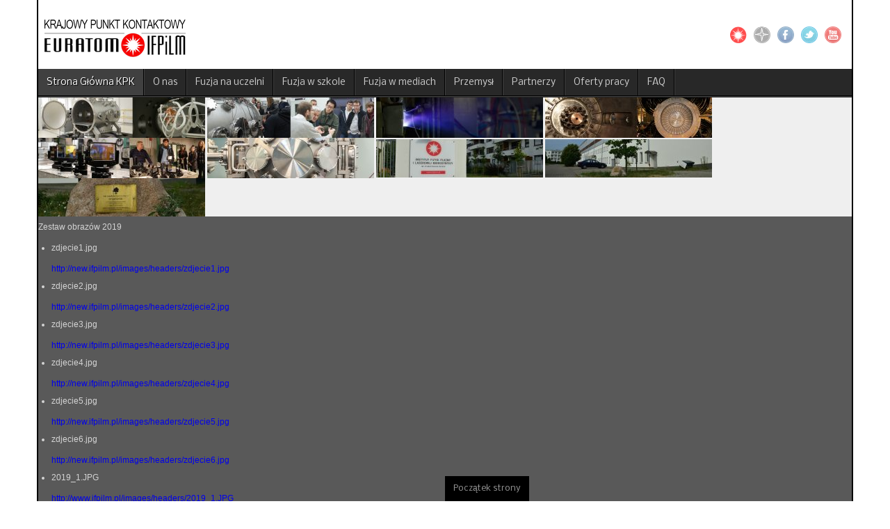

--- FILE ---
content_type: text/html; charset=utf-8
request_url: https://www.ifpilm.pl/kpk/17-news/krajowe?start=45
body_size: 34535
content:
<!DOCTYPE html>
<!-- jsn_epic_pro 6.2.1 -->
<html lang="" dir="ltr">
<head>
	<base href="https://www.ifpilm.pl/kpk/17-news/krajowe" />
	<meta http-equiv="content-type" content="text/html; charset=utf-8" />
	<meta name="description" content="Instytut Fizyki Plazmy i Laserowej Mikrosyntezy, Institute of Plasma Physics and Laser Microfusion" />
	<meta name="generator" content="Joomla! - Open Source Content Management" />
	<title>Instytut Fizyki Plazmy i Laserowej Mikrosyntezy - Krajowe</title>
	<link href="/kpk/17-news/krajowe?format=feed&amp;type=rss" rel="alternate" type="application/rss+xml" title="RSS 2.0" />
	<link href="/kpk/17-news/krajowe?format=feed&amp;type=atom" rel="alternate" type="application/atom+xml" title="Atom 1.0" />
	<link href="/templates/jsn_epic_pro/favicon.ico" rel="shortcut icon" type="image/vnd.microsoft.icon" />
	<link href="/media/system/css/modal.css?14c3ea6d04a55046d6331982b808345d" rel="stylesheet" type="text/css" />
	<link href="/media/com_attachments/css/attachments_hide.css" rel="stylesheet" type="text/css" />
	<link href="/media/com_attachments/css/attachments_list.css" rel="stylesheet" type="text/css" />
	<link href="https://www.ifpilm.pl/media/plg_social2s/css/behavior/s2sdefault.css" rel="stylesheet" type="text/css" />
	<link href="https://www.ifpilm.pl/media/plg_social2s/css/styles/default.css" rel="stylesheet" type="text/css" />
	<link href="https://www.ifpilm.pl/media/plg_social2s/css/s2sfont.min.css" rel="stylesheet" type="text/css" />
	<link href="/components/com_imageshow/assets/css/style.css" rel="stylesheet" type="text/css" />
	<link href="/media/jui/css/bootstrap.min.css?14c3ea6d04a55046d6331982b808345d" rel="stylesheet" type="text/css" />
	<link href="/media/jui/css/bootstrap-responsive.min.css?14c3ea6d04a55046d6331982b808345d" rel="stylesheet" type="text/css" />
	<link href="/media/jui/css/bootstrap-extended.css?14c3ea6d04a55046d6331982b808345d" rel="stylesheet" type="text/css" />
	<link href="/plugins/system/jsntplframework/assets/3rd-party/bootstrap/css/bootstrap-frontend.min.css" rel="stylesheet" type="text/css" />
	<link href="/plugins/system/jsntplframework/assets/3rd-party/bootstrap/css/bootstrap-responsive-frontend.min.css" rel="stylesheet" type="text/css" />
	<link href="/templates/jsn_epic_pro/css/print.css" rel="stylesheet" type="text/css" media="Print" />
	<link href="/templates/system/css/system.css" rel="stylesheet" type="text/css" />
	<link href="/templates/system/css/general.css" rel="stylesheet" type="text/css" />
	<link href="/templates/jsn_epic_pro/css/template.css" rel="stylesheet" type="text/css" />
	<link href="/templates/jsn_epic_pro/css/template_pro.css" rel="stylesheet" type="text/css" />
	<link href="/templates/jsn_epic_pro/css/colors/grey.css" rel="stylesheet" type="text/css" />
	<link href="/templates/jsn_epic_pro/css/styles/business.css" rel="stylesheet" type="text/css" />
	<link href="/templates/jsn_epic_pro/css/jsn_iconlinks.css" rel="stylesheet" type="text/css" />
	<link href="/templates/jsn_epic_pro/css/layouts/jsn_wide.css" rel="stylesheet" type="text/css" />
	<link href="/templates/jsn_epic_pro/css/layouts/jsn_mobile.css" rel="stylesheet" type="text/css" />
	<link href="//fonts.googleapis.com/css?family=Nobile:regular,bold" rel="stylesheet" type="text/css" />
	<link href="/templates/jsn_epic_pro/css/font-icons/css/font-awesome.min.css" rel="stylesheet" type="text/css" />
	<link href="/templates/jsn_epic_pro/css/jsn_social_icons.css" rel="stylesheet" type="text/css" />
	<link href="https://www.ifpilm.pl/modules/mod_news_pro_gk4/interface/css/style.css" rel="stylesheet" type="text/css" />
	<link href="/plugins/jsnimageshow/themeclassic/assets/css/style.css" rel="stylesheet" type="text/css" />
	<link href="/plugins/jsnimageshow/themeclassic/assets/js/galleria/themes/classic/galleria.classic.css" rel="stylesheet" type="text/css" />
	<style type="text/css">
	div.jsn-modulecontainer ul.menu-mainmenu ul,
	div.jsn-modulecontainer ul.menu-mainmenu ul li {
		width: 200px;
	}
	div.jsn-modulecontainer ul.menu-mainmenu ul ul {
		margin-left: 199px;
	}
	#jsn-pos-toolbar div.jsn-modulecontainer ul.menu-mainmenu ul ul {
		margin-right: 199px;
		margin-left : auto
	}
	div.jsn-modulecontainer ul.menu-sidemenu ul,
	div.jsn-modulecontainer ul.menu-sidemenu ul li {
		width: 200px;
	}
	div.jsn-modulecontainer ul.menu-sidemenu li ul {
		right: -200px;
	}
	body.jsn-direction-rtl div.jsn-modulecontainer ul.menu-sidemenu li ul {
		left: -200px;
		right: auto;
	}
	div.jsn-modulecontainer ul.menu-sidemenu ul ul {
		margin-left: 199px;
	}#jsn-themeclassic-jsgallery-OxR7h{
	    			width: 100%;
	    			background-color: #efefef;
	    			display:block;
				}
#jsn-themeclassic-jsgallery-OxR7h .galleria-container {
	    			margin: 0 auto;
	    			padding: 0;
	    			background: #595959;
	    			border: 0px solid #cccccc;
					-webkit-border-radius: 0px;
					-moz-border-radius: 0px;
					border-radius: 0px;
					height: 230px;
				}
#jsn-themeclassic-jsgallery-OxR7h .galleria-container .galleria-stage{
	    			position: absolute;
				    top:5%;
				    bottom: 5%;
				    left: 5%;
				    right: 5%;
				    overflow:hidden;
				}
#jsn-themeclassic-jsgallery-OxR7h .galleria-container .galleria-image-nav{
				    position: absolute;
				    top: 50%;
				    margin-top: -62px;
				    width: 100%;
				    height: 62px;
				    left: 0;
				}
#jsn-themeclassic-jsgallery-OxR7h .galleria-thumbnails .galleria-image {
						border: 2px solid rgba(255, 255, 255, 0.3);
					}
#jsn-themeclassic-jsgallery-OxR7h .galleria-thumbnails .galleria-image:hover {
	    			border: 2px solid #ff6200;
	    			filter: alpha(opacity=100);
					-moz-opacity: 1;
					-khtml-opacity: 1;
					opacity: 1;
				}
#jsn-themeclassic-jsgallery-OxR7h .galleria-thumbnails .active {
	    			border: 2px solid #ff6200;
	    			filter: alpha(opacity=100);
					-moz-opacity: 1;
					-khtml-opacity: 1;
					opacity: 1;
				}
#jsn-themeclassic-jsgallery-OxR7h .galleria-thumbnails  {
					height: 54px;
				}
#jsn-themeclassic-jsgallery-OxR7h .galleria-thumbnails-container{
	    			background-color: #000000;
	    			left: 0;
				    right: 0;
				    width: 100%;
				}
#jsn-themeclassic-jsgallery-OxR7h .galleria-thumbnails-list {
    				margin-top: 5px;
    				margin-left: 10px;
    				margin-bottom: 5px;
				}
#jsn-themeclassic-jsgallery-OxR7h .galleria-carousel .galleria-thumbnails-list {
   	 				margin-left: 30px;
   					margin-right: 30px;
				}
#jsn-themeclassic-jsgallery-OxR7h .galleria-thumbnails .galleria-image {
    				width: 60px;
    				height: 50px;
				}
#jsn-themeclassic-jsgallery-OxR7h .galleria-thumbnails-container {
					height: 65px;
					bottom: 0;
				}
#jsn-themeclassic-jsgallery-OxR7h .galleria-info {
					color: #FFFFFF;
				    display: none;
				    position: absolute;
				    text-align: left;
				    top: 0;
				    width: 100%;
				    z-index: 4;
				    left:0;
				}
#jsn-themeclassic-jsgallery-OxR7h .galleria-info .galleria-info-text {
				    background: none repeat scroll 0 0 rgba(0, 0, 0, 0.7);
				    padding: 12px;
				    height: auto;
				}
#jsn-themeclassic-jsgallery-OxR7h .galleria-info .galleria-info-text .galleria-info-title{
					font-family: Verdana;
font-size: 12px;
font-weight: bold;
text-align: left;
color: #E9E9E9;
				}
#jsn-themeclassic-jsgallery-OxR7h .galleria-info .galleria-info-text .galleria-info-description{
					font-family: Arial;
font-size: 11px;
font-weight: normal;
text-align: left;
color: #AFAFAF;
				}
#jsn-themeclassic-jsgallery-OxR7h .galleria-info .galleria-info-text .galleria-info-image-link{
					font-family: Verdana;
font-size: 11px;
font-weight: bold;
text-align: right;
color: #E06614;
				}
#jsn-themeclassic-jsgallery-OxR7h .galleria-thumbnails-container .galleria-thumb-nav-right{
					  background-position: -578px 15px;
					  height: 65px;
				}
#jsn-themeclassic-jsgallery-OxR7h .galleria-thumbnails-container .galleria-thumb-nav-left{
					  background-position: -495px 15px;
					  height: 65px;
				}
#jsn-themeclassic-jsgallery-OxR7h .galleria-thumbnails-container .galleria-thumb-nav-left:hover{
					   background-color: rgba(255, 255, 255, 0.3);
				}
#jsn-themeclassic-jsgallery-OxR7h .galleria-thumbnails-container .galleria-thumb-nav-right:hover{
					   background-color: rgba(255, 255, 255, 0.3);
				}

	</style>
	<script type="application/json" class="joomla-script-options new">{"csrf.token":"13136a31d589cec784e1a6fb9d8f07f3","system.paths":{"root":"","base":""}}</script>
	<script src="/media/system/js/mootools-core.js?14c3ea6d04a55046d6331982b808345d" type="text/javascript"></script>
	<script src="/media/system/js/core.js?14c3ea6d04a55046d6331982b808345d" type="text/javascript"></script>
	<script src="/media/system/js/mootools-more.js?14c3ea6d04a55046d6331982b808345d" type="text/javascript"></script>
	<script src="/media/system/js/modal.js?14c3ea6d04a55046d6331982b808345d" type="text/javascript"></script>
	<script src="/media/jui/js/jquery.min.js?14c3ea6d04a55046d6331982b808345d" type="text/javascript"></script>
	<script src="/media/jui/js/jquery-noconflict.js?14c3ea6d04a55046d6331982b808345d" type="text/javascript"></script>
	<script src="/media/jui/js/jquery-migrate.min.js?14c3ea6d04a55046d6331982b808345d" type="text/javascript"></script>
	<script src="/media/com_attachments/js/attachments_refresh.js" type="text/javascript"></script>
	<script src="/media/system/js/caption.js?14c3ea6d04a55046d6331982b808345d" type="text/javascript"></script>
	<script src="/media/jui/js/bootstrap.min.js?14c3ea6d04a55046d6331982b808345d" type="text/javascript"></script>
	<script src="/plugins/system/jsntplframework/assets/joomlashine/js/noconflict.js" type="text/javascript"></script>
	<script src="/plugins/system/jsntplframework/assets/joomlashine/js/utils.js" type="text/javascript"></script>
	<script src="/templates/jsn_epic_pro/js/jsn_template.js" type="text/javascript"></script>
	<script src="/plugins/system/jsntplframework/assets/3rd-party/cookieconsent/cookieconsent.js" type="text/javascript"></script>
	<script src="https://www.ifpilm.pl/modules/mod_news_pro_gk4/interface/scripts/engine.js" type="text/javascript"></script>
	<script src="/components/com_imageshow/assets/js/jquery.min.js" type="text/javascript"></script>
	<script src="/plugins/jsnimageshow/themeclassic/assets/js/jsn_is_conflict.js" type="text/javascript"></script>
	<script src="/plugins/jsnimageshow/themeclassic/assets/js/galleria/galleria-1.2.8.js" type="text/javascript"></script>
	<script src="/plugins/jsnimageshow/themeclassic/assets/js/galleria/themes/classic/galleria.classic.js" type="text/javascript"></script>
	<script type="text/javascript">

		jQuery(function($) {
			SqueezeBox.initialize({});
			initSqueezeBox();
			$(document).on('subform-row-add', initSqueezeBox);

			function initSqueezeBox(event, container)
			{
				SqueezeBox.assign($(container || document).find('a.modal').get(), {
					parse: 'rel'
				});
			}
		});

		window.jModalClose = function () {
			SqueezeBox.close();
		};

		// Add extra modal close functionality for tinyMCE-based editors
		document.onreadystatechange = function () {
			if (document.readyState == 'interactive' && typeof tinyMCE != 'undefined' && tinyMCE)
			{
				if (typeof window.jModalClose_no_tinyMCE === 'undefined')
				{
					window.jModalClose_no_tinyMCE = typeof(jModalClose) == 'function'  ?  jModalClose  :  false;

					jModalClose = function () {
						if (window.jModalClose_no_tinyMCE) window.jModalClose_no_tinyMCE.apply(this, arguments);
						tinyMCE.activeEditor.windowManager.close();
					};
				}

				if (typeof window.SqueezeBoxClose_no_tinyMCE === 'undefined')
				{
					if (typeof(SqueezeBox) == 'undefined')  SqueezeBox = {};
					window.SqueezeBoxClose_no_tinyMCE = typeof(SqueezeBox.close) == 'function'  ?  SqueezeBox.close  :  false;

					SqueezeBox.close = function () {
						if (window.SqueezeBoxClose_no_tinyMCE)  window.SqueezeBoxClose_no_tinyMCE.apply(this, arguments);
						tinyMCE.activeEditor.windowManager.close();
					};
				}
			}
		};
		var s2s_mobile = '';
                (function(d){
                  var f = d.getElementsByTagName('SCRIPT')[0], p = d.createElement('SCRIPT');
                  p.type = 'text/javascript';
                  p.async = false;
                  p.defer = true;
                  p.src = 'https://www.ifpilm.pl/media/plg_social2s/js/social2s.min.js';
                  f.parentNode.insertBefore(p, f);
                }(document));
            var insert = '0';var insert_position = '0';var insert_element = '';var s2s_checkCookie = '0';var s2s_lang_1tag = 'pl_PL';var s2s_lang_2tag = 'pl';var s2s_lang_direction = 'lang_directon_right';var s2s_load_scripts_onload = '0';var s2s_context = 'com_content.category';var s2s_debug = '0';var s2s_version = '4.3.45';var s2s_art_mobile_min = '978';var s2s_k2_remove_social = '0';var s2s_sha = '';var s2s_cta_active = '0';var s2s_cta_default = 'twitter';var twitter_b_count_hide = '1';var twitter_b_count = '0';var facebook_count_hide = '1';var facebook_like_count = '0';var facebook_share_count = '0';var facebook_total_count = '0';var pinterest_count_hide = '1';var pinterest_count = '0';var linkedin_count_hide = '1';var linkedin_count = '0';var gplus_b_count_hide = '1';var gplus_b_count = '0';var tumblr_count = '0';var tumblr_count_hide = '0';var vk_b_count_hide = '1';var vk_b_count = '0';var php_full_link = 'https%3A%2F%2Fwww.ifpilm.pl%2Fkpk%2F17-news%2Fkrajowe%2F2263-dwa-projekty-badawcze-ncn-dla-pracownikow-naukowych-ifpilm';var php_title = 'Dwa%20projekty%20badawcze%20NCN%20dla%20pracownik%C3%B3w%20naukowych%20IFPiLM';var s2s_mobile = '';var insert = '0';var insert_position = '0';var insert_element = '';var s2s_checkCookie = '0';var s2s_lang_1tag = 'pl_PL';var s2s_lang_2tag = 'pl';var s2s_lang_direction = 'lang_directon_right';var s2s_load_scripts_onload = '0';var s2s_context = 'com_content.category';var s2s_debug = '0';var s2s_version = '4.3.45';var s2s_art_mobile_min = '978';var s2s_k2_remove_social = '0';var s2s_sha = '';var s2s_cta_active = '0';var s2s_cta_default = 'twitter';var twitter_b_count_hide = '1';var twitter_b_count = '0';var facebook_count_hide = '1';var facebook_like_count = '0';var facebook_share_count = '0';var facebook_total_count = '0';var pinterest_count_hide = '1';var pinterest_count = '0';var linkedin_count_hide = '1';var linkedin_count = '0';var gplus_b_count_hide = '1';var gplus_b_count = '0';var tumblr_count = '0';var tumblr_count_hide = '0';var vk_b_count_hide = '1';var vk_b_count = '0';var php_full_link = 'https%3A%2F%2Fwww.ifpilm.pl%2Fkpk%2F17-news%2Fkrajowe%2F2260-zapraszamy-na-stoisko-ifpilm-podczas-pikniku-naukowego-15-czerwca-w-warszawie';var php_title = 'Zapraszamy%20na%20stoisko%20IFPiLM%20podczas%20Pikniku%20Naukowego%2015%20czerwca%20w%20Warszawie%21%20';var s2s_mobile = '';var insert = '0';var insert_position = '0';var insert_element = '';var s2s_checkCookie = '0';var s2s_lang_1tag = 'pl_PL';var s2s_lang_2tag = 'pl';var s2s_lang_direction = 'lang_directon_right';var s2s_load_scripts_onload = '0';var s2s_context = 'com_content.category';var s2s_debug = '0';var s2s_version = '4.3.45';var s2s_art_mobile_min = '978';var s2s_k2_remove_social = '0';var s2s_sha = '';var s2s_cta_active = '0';var s2s_cta_default = 'twitter';var twitter_b_count_hide = '1';var twitter_b_count = '0';var facebook_count_hide = '1';var facebook_like_count = '0';var facebook_share_count = '0';var facebook_total_count = '0';var pinterest_count_hide = '1';var pinterest_count = '0';var linkedin_count_hide = '1';var linkedin_count = '0';var gplus_b_count_hide = '1';var gplus_b_count = '0';var tumblr_count = '0';var tumblr_count_hide = '0';var vk_b_count_hide = '1';var vk_b_count = '0';var php_full_link = 'https%3A%2F%2Fwww.ifpilm.pl%2Fkpk%2F17-news%2Fkrajowe%2F2256-zaproszenie-na-2-edycje-kongresu-nauka-dla-spoleczenstwa-z-udzialem-ifpilm';var php_title = 'Zaproszenie%20na%202.%20edycj%C4%99%20Kongresu%20%E2%80%9ENauka%20dla%20Spo%C5%82ecze%C5%84stwa%E2%80%9D%20z%20udzia%C5%82em%20IFPiLM';var s2s_mobile = '';var insert = '0';var insert_position = '0';var insert_element = '';var s2s_checkCookie = '0';var s2s_lang_1tag = 'pl_PL';var s2s_lang_2tag = 'pl';var s2s_lang_direction = 'lang_directon_right';var s2s_load_scripts_onload = '0';var s2s_context = 'com_content.category';var s2s_debug = '0';var s2s_version = '4.3.45';var s2s_art_mobile_min = '978';var s2s_k2_remove_social = '0';var s2s_sha = '';var s2s_cta_active = '0';var s2s_cta_default = 'twitter';var twitter_b_count_hide = '1';var twitter_b_count = '0';var facebook_count_hide = '1';var facebook_like_count = '0';var facebook_share_count = '0';var facebook_total_count = '0';var pinterest_count_hide = '1';var pinterest_count = '0';var linkedin_count_hide = '1';var linkedin_count = '0';var gplus_b_count_hide = '1';var gplus_b_count = '0';var tumblr_count = '0';var tumblr_count_hide = '0';var vk_b_count_hide = '1';var vk_b_count = '0';var php_full_link = 'https%3A%2F%2Fwww.ifpilm.pl%2Fkpk%2F17-news%2Fkrajowe%2F2247-zmarl-dr-hellmut-schmidt';var php_title = 'Zmar%C5%82%20dr%20Hellmut%20Schmidt';var s2s_mobile = '';var insert = '0';var insert_position = '0';var insert_element = '';var s2s_checkCookie = '0';var s2s_lang_1tag = 'pl_PL';var s2s_lang_2tag = 'pl';var s2s_lang_direction = 'lang_directon_right';var s2s_load_scripts_onload = '0';var s2s_context = 'com_content.category';var s2s_debug = '0';var s2s_version = '4.3.45';var s2s_art_mobile_min = '978';var s2s_k2_remove_social = '0';var s2s_sha = '';var s2s_cta_active = '0';var s2s_cta_default = 'twitter';var twitter_b_count_hide = '1';var twitter_b_count = '0';var facebook_count_hide = '1';var facebook_like_count = '0';var facebook_share_count = '0';var facebook_total_count = '0';var pinterest_count_hide = '1';var pinterest_count = '0';var linkedin_count_hide = '1';var linkedin_count = '0';var gplus_b_count_hide = '1';var gplus_b_count = '0';var tumblr_count = '0';var tumblr_count_hide = '0';var vk_b_count_hide = '1';var vk_b_count = '0';var php_full_link = 'https%3A%2F%2Fwww.ifpilm.pl%2Fkpk%2F17-news%2Fkrajowe%2F2243-20-lat-polskiego-zaangazowania-w-europejskie-badania-nad-fuzja-jadrowa-zapraszamy-na-dzien-otwarty-do-ifpilm';var php_title = '20%20lat%20polskiego%20zaanga%C5%BCowania%20w%20europejskie%20badania%20nad%20fuzj%C4%85%20j%C4%85drow%C4%85%20%E2%80%93%20zapraszamy%20na%20dzie%C5%84%20otwarty%20do%20IFPiLM';jQuery(window).on('load',  function() {
				new JCaption('img.caption');
			});jQuery(function($) {
			 $('.hasTip').each(function() {
				var title = $(this).attr('title');
				if (title) {
					var parts = title.split('::', 2);
					var mtelement = document.id(this);
					mtelement.store('tip:title', parts[0]);
					mtelement.store('tip:text', parts[1]);
				}
			});
			var JTooltips = new Tips($('.hasTip').get(), {"maxTitleChars": 50,"fixed": false});
		});jQuery(function($){ $(".dropdown-toggle").dropdown(); });
				JSNTemplate.initTemplate({
					templatePrefix			: "jsn_epic_pro_",
					templatePath			: "/templates/jsn_epic_pro",
					enableRTL				: 0,
					enableGotopLink			: 1,
					enableMobile			: 1,
					enableMobileMenuSticky	: 1,
					enableDesktopMenuSticky	: 0,
					responsiveLayout		: ["mobile","wide"],
					mobileMenuEffect		: "default"
				});
			window.cookieconsent_options = {"learnMore":"Wi\u0119cej informacji","dismiss":"Akceptuj\u0119","message":"Ta strona u\u017cywa plik\u00f3w Cookies. Dowiedz si\u0119 wi\u0119cej o celu ich u\u017cywania i mo\u017cliwo\u015bci zmiany ustawie\u0144 Cookies w przegl\u0105darce.","link":"polityka-cookies","theme":"\/plugins\/system\/jsntplframework\/assets\/3rd-party\/cookieconsent\/styles\/dark-floating.css"};jQuery(function($){ initTooltips(); $("body").on("subform-row-add", initTooltips); function initTooltips (event, container) { container = container || document;$(container).find(".hasTooltip").tooltip({"html": true,"container": "body"});} });
	</script>
	<meta name="viewport" content="width=device-width, initial-scale=1.0, maximum-scale=2.0" />
	<meta property='og:type' content='website'>
	<meta property='og:site_name' content='Instytut Fizyki Plazmy i Laserowej Mikrosyntezy'>
	<meta property='og:locale' content='pl-PL'>
	<meta property='og:title' content='Instytut Fizyki Plazmy i Laserowej Mikrosyntezy - Krajowe'>
	<meta property='og:description' content='Instytut Fizyki Plazmy i Laserowej Mikrosyntezy, Institute of Plasma Physics and Laser Microfusion'>
	<meta property='og:url' content='https://www.ifpilm.pl/kpk/17-news/krajowe'>
	<meta name='twitter:card' content='summary'>
	<meta name='twitter:site' content='@ifpilm'>
	<meta name='twitter:title' content='Instytut Fizyki Plazmy i Laserowej Mikrosyntezy - Krajowe'>
	<meta name='twitter:description' content='Instytut Fizyki Plazmy i Laserowej Mikrosyntezy, Institute of Plasma Physics and Laser Microfusion'>
	<meta name='twitter:url' content='https://www.ifpilm.pl/kpk/17-news/krajowe'>

	<!-- html5.js and respond.min.js for IE less than 9 -->
	<!--[if lt IE 9]>
		<script src="http://html5shim.googlecode.com/svn/trunk/html5.js"></script>
		<script src="/plugins/system/jsntplframework/assets/3rd-party/respond/respond.min.js"></script>
	<![endif]-->
	<script>
  (function(i,s,o,g,r,a,m){i['GoogleAnalyticsObject']=r;i[r]=i[r]||function(){
  (i[r].q=i[r].q||[]).push(arguments)},i[r].l=1*new Date();a=s.createElement(o),
  m=s.getElementsByTagName(o)[0];a.async=1;a.src=g;m.parentNode.insertBefore(a,m)
  })(window,document,'script','//www.google-analytics.com/analytics.js','ga');
  ga('create', 'UA-56274933-1', 'auto');
  ga('require', 'displayfeatures');
  ga('require', 'linkid', 'linkid.js');
  ga('send', 'pageview');
</script></head>
<body id="jsn-master" class="jsn-textstyle-business jsn-color-grey jsn-direction-ltr jsn-responsive jsn-mobile jsn-joomla-30  jsn-com-content jsn-view-category jsn-itemid-169">
	<a name="top" id="top"></a>
		<div id="jsn-page" class="container">
		<div id="jsn-page-inner">
					<div id="jsn-header">
				<div id="jsn-logo" class="pull-left">
									<div id="jsn-pos-logo">
						<div class=" jsn-modulecontainer"><div class="jsn-modulecontainer_inner"><div class="jsn-modulecontent">
<div  >
	<p><img src="/images/kpk_logo3.png" alt="" /></p></div><div class="clearbreak"></div></div></div></div>
					</div>

								</div>
				<div id="jsn-headerright" class="pull-right">
									<div id="jsn-social-icons" class="pull-right">
						<ul>
												<li class="dribble">
								<a href="http://www.ifpilm.pl/" title="Dribble" target="_blank">
									Dribble</a>
							</li>
												<li class="stumbleupon">
								<a href="http://cente.ifpilm.pl/" title="CeNTE" target="_blank">
									CeNTE</a>
							</li>
												<li class="facebook">
								<a href="https://www.facebook.com/IFPiLM" title="Facebook" target="_blank">
									Facebook</a>
							</li>
												<li class="twitter">
								<a href="https://twitter.com/ifpilm" title="Twitter" target="_blank">
									Twitter</a>
							</li>
												<li class="youtube">
								<a href="https://www.youtube.com/channel/UCLHN5WxAfZLzMRqjM5-yaNw" title="YouTube" target="_blank">
									YouTube</a>
							</li>
											</ul>
					</div>
								</div>
				<div class="clearbreak"></div>
			</div>
			<div id="jsn-body">
							<div id="jsn-menu">
									<div id="jsn-pos-mainmenu" >
						<div class="menu-mainmenu,menu-richmenu,menu-iconmenu jsn-modulecontainer"><div class="jsn-modulecontainer_inner"><div class="jsn-modulecontent"><span id="jsn-menu-toggle-parent" class="jsn-menu-toggle"><i class="fa fa-navicon"></i></span>
<ul class="menu-mainmenu">
	<li class="jsn-menu-mobile-control"><span class="close-menu"><i class="fa fa-times"></i></span></li> 
	<li  class="current active first"><a class="current clearfix" href="/kpk" >
		<span>
		<span class="jsn-menutitle">Strona Główna KPK</span>	</span>
</a></li><li  class=""><a class="clearfix" href="/o-nas" >
		<span>
		<span class="jsn-menutitle">O nas</span>	</span>
</a></li><li  class="parent">	<a class="clearfix" href="/fuzja-na-uczelni/fuzja-na-uczelni-aktualnosci" >
				<span>
		<span class="jsn-menutitle">Fuzja na uczelni</span>		</span>
	</a>
	<span class="jsn-menu-toggle"><i class="fa fa-navicon"></i></span><ul><li  class="first"><a class="clearfix" href="/fuzja-na-uczelni/fuzja-na-uczelni-aktualnosci" >
		<span>
		<span class="jsn-menutitle">Aktualności</span>	</span>
</a></li><li  class=""><a class="clearfix" href="/fuzja-na-uczelni/szkoly-i-kursy" >
		<span>
		<span class="jsn-menutitle">Szkoły i kursy</span>	</span>
</a></li><li  class=""><a class="clearfix" href="/fuzja-na-uczelni/staze" >
		<span>
		<span class="jsn-menutitle">Praktyki | Staże</span>	</span>
</a></li><li  class=""><a class="clearfix" href="/fuzja-na-uczelni/studia-w-polsce" >
		<span>
		<span class="jsn-menutitle">Studia w Polsce</span>	</span>
</a></li><li  class="parent"><a class="clearfix" href="/fuzja-na-uczelni/studia-za-granica" >
		<span>
		<span class="jsn-menutitle">Studia za granicą</span>	</span>
</a><span class="jsn-menu-toggle"><i class="fa fa-navicon"></i></span><ul><li  class="first">	<a class="clearfix" href="/pl/fuzja-na-uczelni/studia-za-granica#magisterskie" >
				<span>
		<span class="jsn-menutitle">Studia magisterskie</span>		</span>
	</a>
	</li><li  class="last">	<a class="clearfix" href="/pl/fuzja-na-uczelni/studia-za-granica#doktoranckie" >
				<span>
		<span class="jsn-menutitle">Studia doktoranckie</span>		</span>
	</a>
	</li></ul></li><li  class="last"><a class="clearfix" href="/fuzja-na-uczelni/fusenet" >
		<span>
		<span class="jsn-menutitle">FuseNet</span>	</span>
</a></li></ul></li><li  class="parent">	<a class="clearfix" href="/fuzja-w-szkole/jak-dziala-fuzja" >
				<span>
		<span class="jsn-menutitle">Fuzja w szkole</span>		</span>
	</a>
	<span class="jsn-menu-toggle"><i class="fa fa-navicon"></i></span><ul><li  class="first"><a class="clearfix" href="/fuzja-w-szkole/jak-dziala-fuzja" >
		<span>
		<span class="jsn-menutitle">Jak działa fuzja?</span>	</span>
</a></li><li  class=""><a class="clearfix" href="/fuzja-w-szkole/badania-fuzyjne" >
		<span>
		<span class="jsn-menutitle">Badania fuzyjne</span>	</span>
</a></li><li  class=""><a class="clearfix" href="/fuzja-w-szkole/warsztaty-stany-skupienia" >
		<span>
		<span class="jsn-menutitle">Warsztaty "Stany Skupienia"</span>	</span>
</a></li><li  class="last"><a class="clearfix" href="/fuzja-w-szkole/materialy-edukacyjne-fusenet" >
		<span>
		<span class="jsn-menutitle">Materiały edukacyjne FuseNet</span>	</span>
</a></li></ul></li><li  class=""><a class="clearfix" href="/fuzja-w-mediach" >
		<span>
		<span class="jsn-menutitle">Fuzja w mediach</span>	</span>
</a></li><li  class=""><a class="clearfix" href="/przemysl" >
		<span>
		<span class="jsn-menutitle">Przemysł</span>	</span>
</a></li><li  class=""><a class="clearfix" href="/partnerzy" >
		<span>
		<span class="jsn-menutitle">Partnerzy</span>	</span>
</a></li><li  class=""><a class="clearfix" href="/oferty-pracy" >
		<span>
		<span class="jsn-menutitle">Oferty pracy</span>	</span>
</a></li><li  class="last"><a class="clearfix" href="/faq" >
		<span>
		<span class="jsn-menutitle">FAQ</span>	</span>
</a></li></ul><div class="clearbreak"></div></div></div></div>
											</div>
													<span id="jsn-desktopswitch">
						<a href="#" onclick="javascript: JSNUtils.setTemplateAttribute('jsn_epic_pro_','mobile','no'); return false;"></a>
					</span>
					<span id="jsn-mobileswitch">
						<a href="#" onclick="javascript: JSNUtils.setTemplateAttribute('jsn_epic_pro_','mobile','yes'); return false;"></a>
					</span>
					            <div class="clearbreak"></div>
				</div>
							<div id="jsn-content-top" class="">
					<div id="jsn-promo" class="row-fluid">
					                    <div id="jsn-pos-promo" class="span12 order1 ">
	                        <div class=" jsn-modulecontainer"><div class="jsn-modulecontainer_inner"><div><div><div class="jsn-modulecontent"><!-- JSN IMAGESHOW PRO UNLIMITED 5.0.15 - Theme Classic 1.4.2 --><div class="jsn-container"><div class="jsn-gallery"><div style="max-width:100%; margin: 0 auto;"><div id="jsn-themeclassic-jsgallery-OxR7h"><div id="jsn-themeclassic-galleria-OxR7h">
<a href="https://www.ifpilm.pl/images/headers/zdjecie1.jpg"><img title="Zestaw obrazów 2019" alt="zdjecie1.jpg" data-shortdesc="" src="https://www.ifpilm.pl/images/jsn_is_thumbs/images/headers/zdjecie1.jpg" data-longdesc="https://www.ifpilm.pl/" /></a>
<a href="https://www.ifpilm.pl/images/headers/zdjecie2.jpg"><img title="Zestaw obrazów 2019" alt="zdjecie2.jpg" data-shortdesc="" src="https://www.ifpilm.pl/images/jsn_is_thumbs/images/headers/zdjecie2.jpg" data-longdesc="https://www.ifpilm.pl/" /></a>
<a href="https://www.ifpilm.pl/images/headers/zdjecie3.jpg"><img title="Zestaw obrazów 2019" alt="zdjecie3.jpg" data-shortdesc="" src="https://www.ifpilm.pl/images/jsn_is_thumbs/images/headers/zdjecie3.jpg" data-longdesc="https://www.ifpilm.pl/" /></a>
<a href="https://www.ifpilm.pl/images/headers/zdjecie4.jpg"><img title="Zestaw obrazów 2019" alt="zdjecie4.jpg" data-shortdesc="" src="https://www.ifpilm.pl/images/jsn_is_thumbs/images/headers/zdjecie4.jpg" data-longdesc="https://www.ifpilm.pl/" /></a>
<a href="https://www.ifpilm.pl/images/headers/zdjecie5.jpg"><img title="Zestaw obrazów 2019" alt="zdjecie5.jpg" data-shortdesc="" src="https://www.ifpilm.pl/images/jsn_is_thumbs/images/headers/zdjecie5.jpg" data-longdesc="https://www.ifpilm.pl/" /></a>
<a href="https://www.ifpilm.pl/images/headers/zdjecie6.jpg"><img title="Zestaw obrazów 2019" alt="zdjecie6.jpg" data-shortdesc="" src="https://www.ifpilm.pl/images/jsn_is_thumbs/images/headers/zdjecie6.jpg" data-longdesc="https://www.ifpilm.pl/" /></a>
<a href="https://www.ifpilm.pl/images/headers/2019_1.JPG"><img title="Zestaw obrazów 2019" alt="2019_1.JPG" data-shortdesc="" src="https://www.ifpilm.pl/images/jsn_is_thumbs/images/headers/2019_1.JPG" data-longdesc="https://www.ifpilm.pl/" /></a>
<a href="https://www.ifpilm.pl/images/headers/2019_2.JPG"><img title="Zestaw obrazów 2019" alt="2019_2.JPG" data-shortdesc="" src="https://www.ifpilm.pl/images/jsn_is_thumbs/images/headers/2019_2.JPG" data-longdesc="https://www.ifpilm.pl/" /></a>
<a href="https://www.ifpilm.pl/images/headers/2019_4.JPG"><img title="Zestaw obrazów 2019" alt="2019_4.JPG" data-shortdesc="" src="https://www.ifpilm.pl/images/jsn_is_thumbs/images/headers/2019_4.JPG" data-longdesc="https://www.ifpilm.pl/" /></a>
</div></div></div>
<script type="text/javascript">jsnThemeClassicjQuery(function() {jsnThemeClassicjQuery("#jsn-themeclassic-galleria-OxR7h").galleria({autoplay:4000,thumbnails: false,showImagenav: true,showImagenavValue: false,pauseOnInteraction: false,showInfo: false,infoPanelShowTitle: false,infoPanelShowDescription: false,imageClickAction:false,showImageLink:false,loop:true,thumbHeight:50,thumbPosition:"bottom",imageCrop: true,informationPanelClickAction:false,showCounter: false,height:230, initialTransition: "fade", transition: "slide", thumbCrop: false, thumbFit: false, thumbQuality: false, lightbox: false, imageTimeout: 300000});});</script><div class="jsn-themeclassic-seocontent">
<div><p>Zestaw obrazów 2019</p><p></p><ul><li><p>zdjecie1.jpg</p><p><a href="http://new.ifpilm.pl/images/headers/zdjecie1.jpg">http://new.ifpilm.pl/images/headers/zdjecie1.jpg</a></p></li><li><p>zdjecie2.jpg</p><p><a href="http://new.ifpilm.pl/images/headers/zdjecie2.jpg">http://new.ifpilm.pl/images/headers/zdjecie2.jpg</a></p></li><li><p>zdjecie3.jpg</p><p><a href="http://new.ifpilm.pl/images/headers/zdjecie3.jpg">http://new.ifpilm.pl/images/headers/zdjecie3.jpg</a></p></li><li><p>zdjecie4.jpg</p><p><a href="http://new.ifpilm.pl/images/headers/zdjecie4.jpg">http://new.ifpilm.pl/images/headers/zdjecie4.jpg</a></p></li><li><p>zdjecie5.jpg</p><p><a href="http://new.ifpilm.pl/images/headers/zdjecie5.jpg">http://new.ifpilm.pl/images/headers/zdjecie5.jpg</a></p></li><li><p>zdjecie6.jpg</p><p><a href="http://new.ifpilm.pl/images/headers/zdjecie6.jpg">http://new.ifpilm.pl/images/headers/zdjecie6.jpg</a></p></li><li><p>2019_1.JPG</p><p><a href="http://www.ifpilm.pl/images/headers/2019_1.JPG">http://www.ifpilm.pl/images/headers/2019_1.JPG</a></p></li><li><p>2019_2.JPG</p><p><a href="http://www.ifpilm.pl/images/headers/2019_2.JPG">http://www.ifpilm.pl/images/headers/2019_2.JPG</a></p></li><li><p>2019_4.JPG</p><p><a href="http://www.ifpilm.pl/images/headers/2019_4.JPG">http://www.ifpilm.pl/images/headers/2019_4.JPG</a></p></li></ul></div></div>
</div></div><div class="clearbreak"></div></div></div></div></div></div>
	                    </div>
										<div class="clearbreak"></div>
					</div>
								</div>
			
				<div id="jsn-content" class="jsn-hasright ">
					<div id="jsn-content_inner"><div id="jsn-content_inner1"><div id="jsn-content_inner2"><div id="jsn-content_inner3"><div id="jsn-content_inner4"><div id="jsn-content_inner5"><div id="jsn-content_inner6"><div id="jsn-content_inner7" class="row-fluid">
								<div id="jsn-maincontent" class="span9 order1  row-fluid">
						<div id="jsn-maincontent_inner"><div id="jsn-maincontent_inner1"><div id="jsn-maincontent_inner2"><div id="jsn-maincontent_inner3"><div id="jsn-maincontent_inner4">
										<div id="jsn-centercol" class="span12 order1 "><div id="jsn-centercol_inner">
											<div id="jsn-breadcrumbs">
									<div class = "breadcrumbs" >
<a href="/" class="pathway">Start</a> <img src="/media/system/images/arrow.png" alt="" /> <a href="/kpk" class="pathway">Strona Główna KPK</a> <img src="/media/system/images/arrow.png" alt="" /> <a href="/kpk/8-news" class="pathway">News</a> <img src="/media/system/images/arrow.png" alt="" /> <span>Krajowe</span></div>

								</div>
											<div id="jsn-mainbody-content" class=" jsn-hasmainbody">
													<div id="jsn-mainbody">
											<div id="system-message-container">
	</div>

												<div class="blog" itemscope itemtype="http://schema.org/Blog">
		
		
					<h2> 									<span class="subheading-category">Krajowe</span>
							</h2>
		
		
		
		
				
		
																							<div class="items-row cols-1 row-0 row-fluid clearfix">
								<div class="span12">
					<div class="item column-1"
						itemprop="blogPost" itemscope itemtype="http://schema.org/BlogPosting">
							
	<!-- Override Layout title-->	
		
<!-- Override Layout title-->			
		



 <p>Dwa projekty zgłoszone przez pracowników IFPiLM, które znalazły się na rezerwowej liście w konkursach OPUS 25 i Preludium 22, otrzymały dofinansowanie.</p>
<p>Sfinansowanie dodatkowych projektów badawczych w konkursach było możliwe dzięki zwiększeniu w 2024 r. budżetu Narodowego Centrum Nauki przez Ministerstwo Nauki i Szkolnictwa Wyższego.</p>
<p>Projekt, zgłoszony w ramach konkursu OPUS, pt. <strong>„Badania eksperymentalne reakcji syntezy proton-bor (p+B) w układzie Plasma-Focus</strong>” będzie realizowany wspólnie z Instytutem Fizyki Jądrowej im. H. Niewodniczańskiego PAN. Jego celem jest pokazanie możliwości wywołania reakcji p–<sup>11</sup>B w urządzeniu typu Plasma-Focus oraz zmierzenie produktów tej reakcji. Eksperymenty przeprowadzone w ramach projektu zweryfikują model teoretyczny i możliwość wykorzystania Plasma-Focus do syntezy proton-bor. Natomiast opracowany model teoretyczny pozwoli określić, czy możliwe jest uzyskanie częściowo samopodtrzymujących się reakcji w warunkach Plasma-Focus poprzez pułapkowanie protonów i cząstek alfa w silnym polu magnetycznym.</p>
<p>Projekt w ramach konkursu Preludium pt.<strong> „Anomalny transport elektronów w częściowo namagnetyzowanej plazmie wywołany azymutalnymi oscylacjami”</strong> otrzymał zespół pracowników z Laboratorium Plazmowych Napędów Satelitarnych IFPiLM. Wnioskodawcą projektu był mgr inż. Olgierd Cichorek.</p>
<p>Projekt dotyczy badań przepływów plazmy w rakietowych silnikach elektrycznych typu Halla. Zasada działania silników Halla wykorzystuje efekt zmniejszenia mobilności elektronów w polu magnetycznym. Jednak klasyczna, zderzeniowa teoria przewodnictwa elektronowego przewiduje znacząco niższe wartości przewodnictwa elektronowego od wartości obserwowanych w eksperymentach. Dokładne zjawiska fizyczne powodujące zwiększone wartości przewodnictwa obserwowane doświadczalnie nie są znane; nadmiarowe przewodnictwo przyjęto więc nazywać anomalnym przewodnictwem elektronowym. Obecnie podejrzewa się, że kluczową rolę w mechanizmach anomalnego przewodnictwa elektronowego odgrywają oscylacje plazmowe propagujące się w kierunku azymutalnym, prostopadłym do zasadniczej, radialnej składowej pola magnetycznego.</p>
<p>Projekt zakłada przebadanie przepływu plazmy w silniku Halla pod kątem znalezienia warunków generacji oscylacji azymutalnych. W tym celu zostanie przeprowadzony eksperyment z obrazowaniem plazmy za pomocą szybkiej kamery fotograficznej. Uzyskane wyniki zostaną porównane z obliczeniami numerycznymi. Głównym celem projektu jest ustalenie, czy w punktach pracy silnika wykazujących obecność oscylacji azymutalnych będą występować także zwiększone wartości przewodnictwa elektronowego.</p>
<table style="margin-left: auto; margin-right: auto;">
<tbody>
<tr>
<td><img src="/images/stories/news/Laboratorium_PlaNS.jpg" alt="Laboratorium PlaNS" width="500" height="333" style="display: block; margin-left: auto; margin-right: auto;" /></td>
<td><img src="/images/stories/news/Silnik_Halla.jpg" alt="Silnik Halla" width="500" height="333" style="display: block; margin-left: auto; margin-right: auto;" /></td>
</tr>
<tr>
<td style="text-align: center;"><em>&nbsp;Laboratorium Plazmowych Napędów Satelitarnych</em></td>
<td style="text-align: center;">&nbsp;<em>Silnik Halla</em></td>
</tr>
</tbody>
</table>
<p>Laureatom serdecznie gratulujemy i życzymy sukcesów w pracy naukowej!</p>
<p>Zdjęcia: IFPiLM</p><div class="attachmentsContainer">

<div class="attachmentsList" id="attachmentsList_com_content_default_2263"></div>

</div>
<meta itemscope itemprop="mainEntityOfPage" itemType="https://schema.org/WebPage" itemid="/kpk/17-news/krajowe/2263-dwa-projekty-badawcze-ncn-dla-pracownikow-naukowych-ifpilm"/>


<div class="s2s_supra_contenedor lang_directon_right s2sdefault  align_right  s2s_balloon_bottom " ><input name="social2s_url" type="hidden" class="social2s_url" value="https://www.ifpilm.pl/kpk/17-news/krajowe/2263-dwa-projekty-badawcze-ncn-dla-pracownikow-naukowych-ifpilm" /><div class="s2s_contenedor  s2s_no_text  s2s-btn-group"><div class="s2s_twitter s2s_twitter_own s2s_btn s2s-btn-default ">
			<a class="s2s_icon"><i class="s2sfo fo-twitter"></i>   </a>
			<div class="globo s2s_globo_closed s2s_twitter_iframe">
				<div class="s2s_flecha"></div><div class="s2s_div_btn_twitter"><a class="s2s_a_btn s2s_btn_twitter" target="_blank" rel="noopener noreferrer" href="https://twitter.com/intent/tweet?text=Dwa%20projekty%20badawcze%20NCN%20dla%20pracownik%C3%B3w%20naukowych%20IFPiLM&url=https://www.ifpilm.pl/kpk/17-news/krajowe/2263-dwa-projekty-badawcze-ncn-dla-pracownikow-naukowych-ifpilm">
						<i class="s2sfo fo-twitter"></i> <span>Tweetnij</span></a></div></div>
		</div><div class="s2s_facebook s2s_btn s2s-btn-default " >
			<a class="s2s_icon"><i class="s2sfo fo-facebook"></i>   </a>
				<div class="globo s2s_globo_closed s2s_facebook_iframe">
					<div class="s2s_flecha"></div><div class="fb-share-button"
						data-layout="button_count" 
						data-href="https://www.ifpilm.pl/kpk/17-news/krajowe/2263-dwa-projekty-badawcze-ncn-dla-pracownikow-naukowych-ifpilm" 
						data-size="small" 
					>
						<a target="_blank" href="https://www.ifpilm.pl/kpk/17-news/krajowe/2263-dwa-projekty-badawcze-ncn-dla-pracownikow-naukowych-ifpilm" class="fb-xfbml-parse-ignore">Share</a>
					</div></div>
			</div><div class="s2s_linkedin s2s_btn s2s-btn-default " ><a class="s2s_icon"><i class="s2sfo fo-linkedin"></i>   </a><div class="globo s2s_globo_closed s2s_linkedin_iframe">
						<div class="s2s_flecha"></div>
						
						<script type="IN/Share"  data-url="https://www.ifpilm.pl/kpk/17-news/krajowe/2263-dwa-projekty-badawcze-ncn-dla-pracownikow-naukowych-ifpilm"></script><a 
			target="_blank" 
			href="https://www.linkedin.com/shareArticle?url=https://www.ifpilm.pl/kpk/17-news/krajowe/2263-dwa-projekty-badawcze-ncn-dla-pracownikow-naukowych-ifpilm" 
			class="btn s2s_linkedin_fallback s2s_hide">
			<i class="s2sfo fo-linkedin"></i>Share</a></div></div><div class="s2s_reddit s2s_btn s2s-btn-default " lang="pl">
			<a class="s2s_icon"><i class="s2sfo fo-reddit"></i>  </a>
			<div class="globo s2s_globo_closed s2s_reddit_iframe">
				<div class="s2s_flecha"></div><a class="s2s_a_btn reddit_link" rel="noreferrer" 
					href="//www.reddit.com/submit?url=https%3A%2F%2Fwww.ifpilm.pl%2Fkpk%2F17-news%2Fkrajowe%2F2263-dwa-projekty-badawcze-ncn-dla-pracownikow-naukowych-ifpilm" 
					target="_blank"
				><i class="s2sfo fo-reddit" aria-hidden="true"></i><span class="s2s_text_int">Share in Reddit<span></a></div></div></div><div class="s2s_credits_wrapper"><small class="social2s_credits clearfix small">powered by <a rel="nofollow" target="_blank" href="https://jtotal.org/joomla/plugins/social2s">social2s</a></small></div></div>
					</div>
					<!-- end item -->
									</div><!-- end span -->
									</div><!-- end row -->
																									<div class="items-row cols-1 row-1 row-fluid clearfix">
								<div class="span12">
					<div class="item column-1"
						itemprop="blogPost" itemscope itemtype="http://schema.org/BlogPosting">
							
	<!-- Override Layout title-->	
		
<!-- Override Layout title-->			
		



 <p><img src="/images/stories/news/Piknik_Naukowy_2024_1080x1080-01.png" alt="Piknik Naukowy 2024 1080x1080 01" width="445" height="445" style="margin: 2px 17px 20px 2px; float: left;" />Najbliższa edycja Pikniku Naukowego odbędzie się w sobotę, <strong>15 czerwca 2024 roku, na PGE Narodowym w Warszawie</strong>. Temat przewodni wydarzenia: <strong>Nie do wiary!</strong></p>
<p>Na stoisku Instytutu Fizyki Plazmy i Laserowej Mikrosyntezy naukowcy wyjaśnią na przykładzie efektownego wyładowania jarzeniowego, co to jest plazma i do czego można wykorzystać wiedzę na jej temat. Informacje te pozwolą zrozumieć nie tylko naturę gwiazd, ale też podstawy działania przyszłych źródeł energii działających w oparciu o syntezę jądrową.</p>
<p>W kolejnym pokazie w prosty i obrazowy sposób za pomocą urządzenia o nazwie fuzor zostanie wyjaśnione zjawisko syntezy jądrowej. Uczestnicy pod nadzorem prowadzącego będą mogli regulować w urządzeniu parametry (np. ciśnienie, napięcie elektrod) mające wpływ na powstającą plazmę.</p>
<p>Trzeci pokaz będzie związany z niezwykłymi zjawiskami, jakie mają miejsce, kiedy światło laserowe spotyka się z materią. Będą to m.in. zjawiska absorbcji, fluorescencji, rozpraszania światła czy widowiskowe zjawisko dwójłomności, w którym zostanie wykorzystany kryształ kalcytu.</p>
<p><strong>Stanowisko IFPiLM: Strefa Przyszłości, numer namiotu B14.</strong></p>
<p>Link do interaktywnej mapy: <a href="https://mapapiknikunaukowego.kopernik.org.pl/" target="_blank" rel="noopener noreferrer">https://mapapiknikunaukowego.kopernik.org.pl/</a></p>
<p><strong>Zapraszamy od godz. 11.00 do 20.00</strong>.</p>
<p>Wstęp na wydarzenie jest bezpłatny.</p>
<p>Piknik Naukowy, organizowany przez Polskie Radio i Centrum Nauki Kopernik, jest największą w Europie imprezą plenerową o tematyce naukowej. Jego celem jest upowszechnianie wiedzy z różnych dyscyplin naukowych poprzez prezentowanie ciekawych eksperymentów i doświadczeń. Piknik pozwala zrozumieć i poznać naukę, ukazując ją jako niezwykle ekscytującą i pasjonującą dziedzinę życia, a poprzez przybliżenie warsztatu naukowca zachęca i inspiruje uczestników tego wydarzenia do podjęcia samodzielnej aktywności naukowej.</p>
<p>Wszystkie niezbędne informacje na temat 27. Pikniku Naukowego znajdują się na stronie: <a href="https://pikniknaukowy.pl/" target="_blank" rel="noopener noreferrer">https://pikniknaukowy.pl/</a></p><div class="attachmentsContainer">

<div class="attachmentsList" id="attachmentsList_com_content_default_2260"></div>

</div>
<meta itemscope itemprop="mainEntityOfPage" itemType="https://schema.org/WebPage" itemid="/kpk/17-news/krajowe/2260-zapraszamy-na-stoisko-ifpilm-podczas-pikniku-naukowego-15-czerwca-w-warszawie"/>


<div class="s2s_supra_contenedor lang_directon_right s2sdefault  align_right  s2s_balloon_bottom " ><input name="social2s_url" type="hidden" class="social2s_url" value="https://www.ifpilm.pl/kpk/17-news/krajowe/2260-zapraszamy-na-stoisko-ifpilm-podczas-pikniku-naukowego-15-czerwca-w-warszawie" /><div class="s2s_contenedor  s2s_no_text  s2s-btn-group"><div class="s2s_twitter s2s_twitter_own s2s_btn s2s-btn-default ">
			<a class="s2s_icon"><i class="s2sfo fo-twitter"></i>   </a>
			<div class="globo s2s_globo_closed s2s_twitter_iframe">
				<div class="s2s_flecha"></div><div class="s2s_div_btn_twitter"><a class="s2s_a_btn s2s_btn_twitter" target="_blank" rel="noopener noreferrer" href="https://twitter.com/intent/tweet?text=Zapraszamy%20na%20stoisko%20IFPiLM%20podczas%20Pikniku%20Naukowego%2015%20czerwca%20w%20Warszawie%21%20&url=https://www.ifpilm.pl/kpk/17-news/krajowe/2260-zapraszamy-na-stoisko-ifpilm-podczas-pikniku-naukowego-15-czerwca-w-warszawie">
						<i class="s2sfo fo-twitter"></i> <span>Tweetnij</span></a></div></div>
		</div><div class="s2s_facebook s2s_btn s2s-btn-default " >
			<a class="s2s_icon"><i class="s2sfo fo-facebook"></i>   </a>
				<div class="globo s2s_globo_closed s2s_facebook_iframe">
					<div class="s2s_flecha"></div><div class="fb-share-button"
						data-layout="button_count" 
						data-href="https://www.ifpilm.pl/kpk/17-news/krajowe/2260-zapraszamy-na-stoisko-ifpilm-podczas-pikniku-naukowego-15-czerwca-w-warszawie" 
						data-size="small" 
					>
						<a target="_blank" href="https://www.ifpilm.pl/kpk/17-news/krajowe/2260-zapraszamy-na-stoisko-ifpilm-podczas-pikniku-naukowego-15-czerwca-w-warszawie" class="fb-xfbml-parse-ignore">Share</a>
					</div></div>
			</div><div class="s2s_linkedin s2s_btn s2s-btn-default " ><a class="s2s_icon"><i class="s2sfo fo-linkedin"></i>   </a><div class="globo s2s_globo_closed s2s_linkedin_iframe">
						<div class="s2s_flecha"></div>
						
						<script type="IN/Share"  data-url="https://www.ifpilm.pl/kpk/17-news/krajowe/2260-zapraszamy-na-stoisko-ifpilm-podczas-pikniku-naukowego-15-czerwca-w-warszawie"></script><a 
			target="_blank" 
			href="https://www.linkedin.com/shareArticle?url=https://www.ifpilm.pl/kpk/17-news/krajowe/2260-zapraszamy-na-stoisko-ifpilm-podczas-pikniku-naukowego-15-czerwca-w-warszawie" 
			class="btn s2s_linkedin_fallback s2s_hide">
			<i class="s2sfo fo-linkedin"></i>Share</a></div></div><div class="s2s_reddit s2s_btn s2s-btn-default " lang="pl">
			<a class="s2s_icon"><i class="s2sfo fo-reddit"></i>  </a>
			<div class="globo s2s_globo_closed s2s_reddit_iframe">
				<div class="s2s_flecha"></div><a class="s2s_a_btn reddit_link" rel="noreferrer" 
					href="//www.reddit.com/submit?url=https%3A%2F%2Fwww.ifpilm.pl%2Fkpk%2F17-news%2Fkrajowe%2F2260-zapraszamy-na-stoisko-ifpilm-podczas-pikniku-naukowego-15-czerwca-w-warszawie" 
					target="_blank"
				><i class="s2sfo fo-reddit" aria-hidden="true"></i><span class="s2s_text_int">Share in Reddit<span></a></div></div></div><div class="s2s_credits_wrapper"><small class="social2s_credits clearfix small">powered by <a rel="nofollow" target="_blank" href="https://jtotal.org/joomla/plugins/social2s">social2s</a></small></div></div>
					</div>
					<!-- end item -->
									</div><!-- end span -->
									</div><!-- end row -->
																									<div class="items-row cols-1 row-2 row-fluid clearfix">
								<div class="span12">
					<div class="item column-1"
						itemprop="blogPost" itemscope itemtype="http://schema.org/BlogPosting">
							
	<!-- Override Layout title-->	
		
<!-- Override Layout title-->			
		



 <p><img src="/images/stories/news/Kongres_Nauka_dla_Spoleczenstwa_2_2024.png" alt="Kongres Nauka dla Spoleczenstwa 2 2024" width="400" height="199" style="margin: 2px 15px 2px 2px; float: left;" />W dniach <strong>9-10 czerwca 2024</strong> roku na terenie Politechniki Warszawskiej odbędzie się <strong>2. Kongres „Nauka dla Społeczeństwa”</strong>. Honorowy patronat nad wydarzeniem objęli Minister Nauki i Urząd Patentowy RP. Kongres odbywa się pod hasłem: „Tak nauka w Polsce wpływa na życie każdego Polaka”.</p>
<p>Debatom merytorycznym będą towarzyszyły wystawy jednostek naukowych ilustrujące współczesne osiągnięcia nauki, wywiady z ekspertami, a także prezentacje najważniejszych wdrożeń naukowych.</p>
<p>Na stoisku IFPiLM będzie można zapoznać się z tematyką syntezy jądrowej oraz działalnością naukową Instytutu. <strong>Zapraszamy w niedzielę, 9 czerwca, od godz. 9.00 do 16.00 oraz w poniedziałek, 10 czerwca, od godz. 9.00 do 15.00</strong>. Wstęp wolny.</p>
<p>Wydarzenie będzie transmitowane online na stronie <a href="https://nauka-dla-spoleczenstwa.pl/" target="_blank" rel="noopener noreferrer">https://nauka-dla-spoleczenstwa.pl/</a>.</p>
<p>Program Kongresu można pobrać ze strony: <a href="https://nauka-dla-spoleczenstwa.pl/program/" target="_blank" rel="noopener noreferrer">https://nauka-dla-spoleczenstwa.pl/program/</a>.</p>
<p>Żródło: <a href="https://nauka-dla-spoleczenstwa.pl/" target="_blank" rel="noopener noreferrer">Nauka dla Społeczeństwa</a></p><div class="attachmentsContainer">

<div class="attachmentsList" id="attachmentsList_com_content_default_2256"></div>

</div>
<meta itemscope itemprop="mainEntityOfPage" itemType="https://schema.org/WebPage" itemid="/kpk/17-news/krajowe/2256-zaproszenie-na-2-edycje-kongresu-nauka-dla-spoleczenstwa-z-udzialem-ifpilm"/>


<div class="s2s_supra_contenedor lang_directon_right s2sdefault  align_right  s2s_balloon_bottom " ><input name="social2s_url" type="hidden" class="social2s_url" value="https://www.ifpilm.pl/kpk/17-news/krajowe/2256-zaproszenie-na-2-edycje-kongresu-nauka-dla-spoleczenstwa-z-udzialem-ifpilm" /><div class="s2s_contenedor  s2s_no_text  s2s-btn-group"><div class="s2s_twitter s2s_twitter_own s2s_btn s2s-btn-default ">
			<a class="s2s_icon"><i class="s2sfo fo-twitter"></i>   </a>
			<div class="globo s2s_globo_closed s2s_twitter_iframe">
				<div class="s2s_flecha"></div><div class="s2s_div_btn_twitter"><a class="s2s_a_btn s2s_btn_twitter" target="_blank" rel="noopener noreferrer" href="https://twitter.com/intent/tweet?text=Zaproszenie%20na%202.%20edycj%C4%99%20Kongresu%20%E2%80%9ENauka%20dla%20Spo%C5%82ecze%C5%84stwa%E2%80%9D%20z%20udzia%C5%82em%20IFPiLM&url=https://www.ifpilm.pl/kpk/17-news/krajowe/2256-zaproszenie-na-2-edycje-kongresu-nauka-dla-spoleczenstwa-z-udzialem-ifpilm">
						<i class="s2sfo fo-twitter"></i> <span>Tweetnij</span></a></div></div>
		</div><div class="s2s_facebook s2s_btn s2s-btn-default " >
			<a class="s2s_icon"><i class="s2sfo fo-facebook"></i>   </a>
				<div class="globo s2s_globo_closed s2s_facebook_iframe">
					<div class="s2s_flecha"></div><div class="fb-share-button"
						data-layout="button_count" 
						data-href="https://www.ifpilm.pl/kpk/17-news/krajowe/2256-zaproszenie-na-2-edycje-kongresu-nauka-dla-spoleczenstwa-z-udzialem-ifpilm" 
						data-size="small" 
					>
						<a target="_blank" href="https://www.ifpilm.pl/kpk/17-news/krajowe/2256-zaproszenie-na-2-edycje-kongresu-nauka-dla-spoleczenstwa-z-udzialem-ifpilm" class="fb-xfbml-parse-ignore">Share</a>
					</div></div>
			</div><div class="s2s_linkedin s2s_btn s2s-btn-default " ><a class="s2s_icon"><i class="s2sfo fo-linkedin"></i>   </a><div class="globo s2s_globo_closed s2s_linkedin_iframe">
						<div class="s2s_flecha"></div>
						
						<script type="IN/Share"  data-url="https://www.ifpilm.pl/kpk/17-news/krajowe/2256-zaproszenie-na-2-edycje-kongresu-nauka-dla-spoleczenstwa-z-udzialem-ifpilm"></script><a 
			target="_blank" 
			href="https://www.linkedin.com/shareArticle?url=https://www.ifpilm.pl/kpk/17-news/krajowe/2256-zaproszenie-na-2-edycje-kongresu-nauka-dla-spoleczenstwa-z-udzialem-ifpilm" 
			class="btn s2s_linkedin_fallback s2s_hide">
			<i class="s2sfo fo-linkedin"></i>Share</a></div></div><div class="s2s_reddit s2s_btn s2s-btn-default " lang="pl">
			<a class="s2s_icon"><i class="s2sfo fo-reddit"></i>  </a>
			<div class="globo s2s_globo_closed s2s_reddit_iframe">
				<div class="s2s_flecha"></div><a class="s2s_a_btn reddit_link" rel="noreferrer" 
					href="//www.reddit.com/submit?url=https%3A%2F%2Fwww.ifpilm.pl%2Fkpk%2F17-news%2Fkrajowe%2F2256-zaproszenie-na-2-edycje-kongresu-nauka-dla-spoleczenstwa-z-udzialem-ifpilm" 
					target="_blank"
				><i class="s2sfo fo-reddit" aria-hidden="true"></i><span class="s2s_text_int">Share in Reddit<span></a></div></div></div><div class="s2s_credits_wrapper"><small class="social2s_credits clearfix small">powered by <a rel="nofollow" target="_blank" href="https://jtotal.org/joomla/plugins/social2s">social2s</a></small></div></div>
					</div>
					<!-- end item -->
									</div><!-- end span -->
									</div><!-- end row -->
																									<div class="items-row cols-1 row-3 row-fluid clearfix">
								<div class="span12">
					<div class="item column-1"
						itemprop="blogPost" itemscope itemtype="http://schema.org/BlogPosting">
							
	<!-- Override Layout title-->	
		
<!-- Override Layout title-->			
		



 <p><img src="/images/stories/news/thumbnail_Hellmut_Schmidt.jpg" alt="thumbnail Hellmut Schmidt" width="200" height="234" style="margin: 3px 12px 6px 3px; float: left;" />Z wielkim smutkiem przyjęliśmy wiadomość o śmierci naszego przyjaciela dr. Hellmuta Schmidta (1935-2024).</p>
<p>Nasz pierwszy kontakt z Hellmutem Schmidtem miał miejsce w okresie jego działalności w tzw. komitecie sterującym międzynarodowego centrum gęstej namagnesowanej plazmy, działającym w końcu ubiegłego wieku po auspicjami UNESCO, którego celem było utworzenie międzynarodowego ośrodka zajmującego się badaniem DMP. W sierpniu 1999 roku Prezydent UNESCO oraz Prezes Polskiej Agencji Atomistyki podpisali umowę o utworzeniu International Centre for Dense Magnetized Plasma (ICDMP), które weszło w strukturę organizacyjną Instytutu Fizyki Plazmy i Laserowej Mikrosyntezy (IFPiLM). W następnych latach Hellmut Schmidt stał się jednym z najbliższych współpracowników, a można powiedzieć także mentorów polskiego zespołu ICDMP. Przez prawie dwadzieścia lat był częstym gościem IFPiLM, czynnie uczestnicząc w eksperymentach prowadzonych z wykorzystaniem generatora plazmy Plasma-Focus PF-1000. Wspierał nas również podczas organizacji regularnych od 2004 roku szkół dla młodych adeptów nauki (International Kudowa School „Towards Fusion Energy”) oraz warsztatów dotyczących gęstej, namagnesowanej plazmy. Dr Schmidt uczestniczył także w corocznych spotkaniach Międzynarodowej Rady Naukowej ICDMP, wspierając nas swoją wiedzą i autorytetem naukowym. W naszej społeczności był dobrze znany ze swojej pracy na układzie plasma-focus POSEIDON. Prowadzone pod jego kierownictwem badania pozwoliły wyjaśnić istotne prawidłowości emisji neutronów z układów PF, a artykuły opisujące te badania są klasycznymi pozycjami cytowanymi do dzisiaj.</p>
<p>Gdy dziś wspominamy Hellmuta Schmidta, widzimy człowieka wielkiej kultury osobistej, spokojnego, kompetentnego, otwartego na drugiego człowieka, zawsze gotowego do pomocy.</p>
<p>Będzie nam Go brakowało.</p>
<table style="margin-left: auto; margin-right: auto;">
<tbody>
<tr>
<td><img src="/images/stories/news/ICDMP_2017.10.08_Hellmut_Schmidt.jpg" alt="ICDMP 2017.10.08 Hellmut Schmidt" width="600" height="450" style="display: block; margin-left: auto; margin-right: auto;" /></td>
</tr>
<tr>
<td style="text-align: center;"><em>Spotkanie zespołu Międzynarodowego Centrum Gęstej Plazmy Namagnetyzowanej, 2017 r. </em><br /><em>Dr Hellmut Schmidt trzeci od lewej w pierwszym rzędzie</em></td>
</tr>
</tbody>
</table><div class="attachmentsContainer">

<div class="attachmentsList" id="attachmentsList_com_content_default_2247"></div>

</div>
<meta itemscope itemprop="mainEntityOfPage" itemType="https://schema.org/WebPage" itemid="/kpk/17-news/krajowe/2247-zmarl-dr-hellmut-schmidt"/>


<div class="s2s_supra_contenedor lang_directon_right s2sdefault  align_right  s2s_balloon_bottom " ><input name="social2s_url" type="hidden" class="social2s_url" value="https://www.ifpilm.pl/kpk/17-news/krajowe/2247-zmarl-dr-hellmut-schmidt" /><div class="s2s_contenedor  s2s_no_text  s2s-btn-group"><div class="s2s_twitter s2s_twitter_own s2s_btn s2s-btn-default ">
			<a class="s2s_icon"><i class="s2sfo fo-twitter"></i>   </a>
			<div class="globo s2s_globo_closed s2s_twitter_iframe">
				<div class="s2s_flecha"></div><div class="s2s_div_btn_twitter"><a class="s2s_a_btn s2s_btn_twitter" target="_blank" rel="noopener noreferrer" href="https://twitter.com/intent/tweet?text=Zmar%C5%82%20dr%20Hellmut%20Schmidt&url=https://www.ifpilm.pl/kpk/17-news/krajowe/2247-zmarl-dr-hellmut-schmidt">
						<i class="s2sfo fo-twitter"></i> <span>Tweetnij</span></a></div></div>
		</div><div class="s2s_facebook s2s_btn s2s-btn-default " >
			<a class="s2s_icon"><i class="s2sfo fo-facebook"></i>   </a>
				<div class="globo s2s_globo_closed s2s_facebook_iframe">
					<div class="s2s_flecha"></div><div class="fb-share-button"
						data-layout="button_count" 
						data-href="https://www.ifpilm.pl/kpk/17-news/krajowe/2247-zmarl-dr-hellmut-schmidt" 
						data-size="small" 
					>
						<a target="_blank" href="https://www.ifpilm.pl/kpk/17-news/krajowe/2247-zmarl-dr-hellmut-schmidt" class="fb-xfbml-parse-ignore">Share</a>
					</div></div>
			</div><div class="s2s_linkedin s2s_btn s2s-btn-default " ><a class="s2s_icon"><i class="s2sfo fo-linkedin"></i>   </a><div class="globo s2s_globo_closed s2s_linkedin_iframe">
						<div class="s2s_flecha"></div>
						
						<script type="IN/Share"  data-url="https://www.ifpilm.pl/kpk/17-news/krajowe/2247-zmarl-dr-hellmut-schmidt"></script><a 
			target="_blank" 
			href="https://www.linkedin.com/shareArticle?url=https://www.ifpilm.pl/kpk/17-news/krajowe/2247-zmarl-dr-hellmut-schmidt" 
			class="btn s2s_linkedin_fallback s2s_hide">
			<i class="s2sfo fo-linkedin"></i>Share</a></div></div><div class="s2s_reddit s2s_btn s2s-btn-default " lang="pl">
			<a class="s2s_icon"><i class="s2sfo fo-reddit"></i>  </a>
			<div class="globo s2s_globo_closed s2s_reddit_iframe">
				<div class="s2s_flecha"></div><a class="s2s_a_btn reddit_link" rel="noreferrer" 
					href="//www.reddit.com/submit?url=https%3A%2F%2Fwww.ifpilm.pl%2Fkpk%2F17-news%2Fkrajowe%2F2247-zmarl-dr-hellmut-schmidt" 
					target="_blank"
				><i class="s2sfo fo-reddit" aria-hidden="true"></i><span class="s2s_text_int">Share in Reddit<span></a></div></div></div><div class="s2s_credits_wrapper"><small class="social2s_credits clearfix small">powered by <a rel="nofollow" target="_blank" href="https://jtotal.org/joomla/plugins/social2s">social2s</a></small></div></div>
					</div>
					<!-- end item -->
									</div><!-- end span -->
									</div><!-- end row -->
																									<div class="items-row cols-1 row-4 row-fluid clearfix">
								<div class="span12">
					<div class="item column-1"
						itemprop="blogPost" itemscope itemtype="http://schema.org/BlogPosting">
							
	<!-- Override Layout title-->	
		
<!-- Override Layout title-->			
		



 <p><img src="/images/stories/news/20latwUE_podstawowy_ciemne_tlo_apla.png" alt="20latwUE podstawowy ciemne tlo apla" width="220" height="211" style="margin: 2px 25px 20px; float: right;" />Z okazji <strong>Dni Otwartych Funduszy Europejskich</strong> organizowanych w ramach obchodów 20-lecia Polski w Unii Europejskiej zapraszamy na wizytę w Instytucie Fizyki Plazmy i Laserowej Mikrosyntezy im. Sylwestra Kaliskiego.</p>
<p><strong>10 maja o godz. 12.00</strong> <strong>w budynku administracyjnym przy ul. Hery 23</strong> odbędzie się wykład na temat fuzji jądrowej. Podczas spotkania omówione zostanie także 20-letnie zaangażowanie Instytutu w europejskie badania z zakresu fizyki plazmy i rozwoju technologii termojądrowej.</p>
<p>Po wykładzie goście zwiedzą laboratoria. Będzie można zobaczyć m.in.:</p>
<ul>
<li>największy w Europie koncentrator plazmowy typu <em>plasma focus</em>,</li>
<li>femtosekundowy system laserowy wielkiej mocy Pulsar 10 TW,</li>
<li>laboratorium, w którym prowadzone są badania nad akceleratorami jonów/plazmy – w szczególności nad silnikami Halla oraz PPT (Pulsed Plasma Thruster) w kontekście elektrycznych napędów dla satelitów,</li>
<li>laboratorium, w którym realizowane są projekty mające na celu budowę i rozwój detektorów gazowych typu GEM (Gas Electron Multiplier) na potrzeby obrazowania miękkiego promieniowania rentgenowskiego struktur plazmowych i monitorowania promieniowania z domieszek plazmy,</li>
<li>laboratorium, w którym prowadzone są badania z wykorzystaniem metody LIBS (Laser Induced Breakdown Spectroscopy) do badań składu próbki, a także w kontekście opracowania diagnostyki służącej pomiarom retencji paliwa w reaktorze fuzyjnym.</li>
</ul>
<p>Spotkanie zakończy się o godz. 14.30.</p>
<p>Wstęp wolny. Obowiązuje limit miejsc.</p>
<p><img src="/images/stories/news/Laboratoria_kolaz_2023.png" alt="Laboratoria kolaz 2023" style="display: block; margin-left: auto; margin-right: auto;" /></p>
<p>Strona organizatora obchodów 20-lecia Polski w UE: <a href="https://20lat.eu/" target="_blank" rel="noopener noreferrer">https://20lat.eu/</a></p>
<p>Zdjęcia: IFPiLM</p><div class="attachmentsContainer">

<div class="attachmentsList" id="attachmentsList_com_content_default_2243"></div>

</div>
<meta itemscope itemprop="mainEntityOfPage" itemType="https://schema.org/WebPage" itemid="/kpk/17-news/krajowe/2243-20-lat-polskiego-zaangazowania-w-europejskie-badania-nad-fuzja-jadrowa-zapraszamy-na-dzien-otwarty-do-ifpilm"/>


<div class="s2s_supra_contenedor lang_directon_right s2sdefault  align_right  s2s_balloon_bottom " ><input name="social2s_url" type="hidden" class="social2s_url" value="https://www.ifpilm.pl/kpk/17-news/krajowe/2243-20-lat-polskiego-zaangazowania-w-europejskie-badania-nad-fuzja-jadrowa-zapraszamy-na-dzien-otwarty-do-ifpilm" /><div class="s2s_contenedor  s2s_no_text  s2s-btn-group"><div class="s2s_twitter s2s_twitter_own s2s_btn s2s-btn-default ">
			<a class="s2s_icon"><i class="s2sfo fo-twitter"></i>   </a>
			<div class="globo s2s_globo_closed s2s_twitter_iframe">
				<div class="s2s_flecha"></div><div class="s2s_div_btn_twitter"><a class="s2s_a_btn s2s_btn_twitter" target="_blank" rel="noopener noreferrer" href="https://twitter.com/intent/tweet?text=20%20lat%20polskiego%20zaanga%C5%BCowania%20w%20europejskie%20badania%20nad%20fuzj%C4%85%20j%C4%85drow%C4%85%20%E2%80%93%20zapraszamy%20na%20dzie%C5%84%20otwarty%20do%20IFPiLM&url=https://www.ifpilm.pl/kpk/17-news/krajowe/2243-20-lat-polskiego-zaangazowania-w-europejskie-badania-nad-fuzja-jadrowa-zapraszamy-na-dzien-otwarty-do-ifpilm">
						<i class="s2sfo fo-twitter"></i> <span>Tweetnij</span></a></div></div>
		</div><div class="s2s_facebook s2s_btn s2s-btn-default " >
			<a class="s2s_icon"><i class="s2sfo fo-facebook"></i>   </a>
				<div class="globo s2s_globo_closed s2s_facebook_iframe">
					<div class="s2s_flecha"></div><div class="fb-share-button"
						data-layout="button_count" 
						data-href="https://www.ifpilm.pl/kpk/17-news/krajowe/2243-20-lat-polskiego-zaangazowania-w-europejskie-badania-nad-fuzja-jadrowa-zapraszamy-na-dzien-otwarty-do-ifpilm" 
						data-size="small" 
					>
						<a target="_blank" href="https://www.ifpilm.pl/kpk/17-news/krajowe/2243-20-lat-polskiego-zaangazowania-w-europejskie-badania-nad-fuzja-jadrowa-zapraszamy-na-dzien-otwarty-do-ifpilm" class="fb-xfbml-parse-ignore">Share</a>
					</div></div>
			</div><div class="s2s_linkedin s2s_btn s2s-btn-default " ><a class="s2s_icon"><i class="s2sfo fo-linkedin"></i>   </a><div class="globo s2s_globo_closed s2s_linkedin_iframe">
						<div class="s2s_flecha"></div>
						
						<script type="IN/Share"  data-url="https://www.ifpilm.pl/kpk/17-news/krajowe/2243-20-lat-polskiego-zaangazowania-w-europejskie-badania-nad-fuzja-jadrowa-zapraszamy-na-dzien-otwarty-do-ifpilm"></script><a 
			target="_blank" 
			href="https://www.linkedin.com/shareArticle?url=https://www.ifpilm.pl/kpk/17-news/krajowe/2243-20-lat-polskiego-zaangazowania-w-europejskie-badania-nad-fuzja-jadrowa-zapraszamy-na-dzien-otwarty-do-ifpilm" 
			class="btn s2s_linkedin_fallback s2s_hide">
			<i class="s2sfo fo-linkedin"></i>Share</a></div></div><div class="s2s_reddit s2s_btn s2s-btn-default " lang="pl">
			<a class="s2s_icon"><i class="s2sfo fo-reddit"></i>  </a>
			<div class="globo s2s_globo_closed s2s_reddit_iframe">
				<div class="s2s_flecha"></div><a class="s2s_a_btn reddit_link" rel="noreferrer" 
					href="//www.reddit.com/submit?url=https%3A%2F%2Fwww.ifpilm.pl%2Fkpk%2F17-news%2Fkrajowe%2F2243-20-lat-polskiego-zaangazowania-w-europejskie-badania-nad-fuzja-jadrowa-zapraszamy-na-dzien-otwarty-do-ifpilm" 
					target="_blank"
				><i class="s2sfo fo-reddit" aria-hidden="true"></i><span class="s2s_text_int">Share in Reddit<span></a></div></div></div><div class="s2s_credits_wrapper"><small class="social2s_credits clearfix small">powered by <a rel="nofollow" target="_blank" href="https://jtotal.org/joomla/plugins/social2s">social2s</a></small></div></div>
					</div>
					<!-- end item -->
									</div><!-- end span -->
									</div><!-- end row -->
									
		
							<div class="pagination">
									<p class="counter pull-right"> Strona 10 z 49 </p>
								<ul class="jsn-pagination"><li>&nbsp;<a href="/kpk/17-news/krajowe?start=0" title="start">start</a>&nbsp;</li><li>&nbsp;<a href="/kpk/17-news/krajowe?start=40" title="Poprzedni artykuł">Poprzedni artykuł</a>&nbsp;</li>&nbsp;<a href="/kpk/17-news/krajowe?start=20" title="5">5</a>&nbsp;&nbsp;<a href="/kpk/17-news/krajowe?start=25" title="6">6</a>&nbsp;&nbsp;<a href="/kpk/17-news/krajowe?start=30" title="7">7</a>&nbsp;&nbsp;<a href="/kpk/17-news/krajowe?start=35" title="8">8</a>&nbsp;&nbsp;<a href="/kpk/17-news/krajowe?start=40" title="9">9</a>&nbsp;&nbsp;<span>10</span>&nbsp;&nbsp;<a href="/kpk/17-news/krajowe?start=50" title="11">11</a>&nbsp;&nbsp;<a href="/kpk/17-news/krajowe?start=55" title="12">12</a>&nbsp;&nbsp;<a href="/kpk/17-news/krajowe?start=60" title="13">13</a>&nbsp;&nbsp;<a href="/kpk/17-news/krajowe?start=65" title="14">14</a>&nbsp;<li>&nbsp;<a href="/kpk/17-news/krajowe?start=50" title="Następny artykuł">Następny artykuł</a>&nbsp;</li><li>&nbsp;<a href="/kpk/17-news/krajowe?start=240" title="koniec">koniec</a>&nbsp;</li></ul> </div>
			</div>


										</div>
												</div>
											<div id="jsn-usermodules2" class="jsn-modulescontainer jsn-modulescontainer2">
										<div id="jsn-usermodules2_inner_grid2" class="row-fluid">
															<div id="jsn-pos-user3" class="span6">
												<div class=" jsn-modulecontainer"><div class="jsn-modulecontainer_inner"><div><div><h3 class="jsn-moduletitle"><span class="jsn-moduleicon">Informacje z Kraju</span></h3><div class="jsn-modulecontent">	<div class="nspMain nspFs100" id="nsp-nsp_111" style="width:100%;" data-direction="ltr">
					<div class="nspArts bottom" style="width:100%;">
								<div class="nspTopInterface">
					<div>
												<ul class="nspPagination">
														<li>1</li>
														<li>2</li>
														<li>3</li>
														<li>4</li>
														<li>5</li>
														<li>6</li>
														<li>7</li>
														<li>8</li>
														<li>9</li>
														<li>10</li>
													</ul>
												
												<span class="nspPrev">Prev</span>
						<span class="nspNext">Next</span>
												
											</div>
				</div>
								
				<div class="nspArtScroll1">
					<div class="nspArtScroll2 nspPages10">
																	<div class="nspArtPage nspCol10">
																				<div class="nspArt nspCol1" style="padding:0 20px 20px 0;">
								<h4 class="nspHeader tleft fnone"><a href="/kpk/17-news/krajowe/2521-go4fusion-capability-mapping-survey-termin-do-21-stycznia-2026-r" title="GO4FUSION Capability Mapping Survey – termin do 21 stycznia 2026 r.">GO4FUSION Capability Mapping Survey – termin do 21 stycznia 2026 r.</a></h4><p class="nspInfo  nspInfo1 tleft fnone">15-01-2026</p><p class="nspText tleft fleft">Projekt GO4FUSION zaprasza europejskie organizacje działające w obszarze energii termojądrowej do udziału w badaniu Capability Mapping Survey (mapowanie kompetencji i potencjału).
Celem ankiety jest przygotowanie kompleksowego przeglądu europejskich kompetencji w zakresie...</p><p class="nspInfo  nspInfo2 tleft fleft"></p><a class="readon  fright" href="/kpk/17-news/krajowe/2521-go4fusion-capability-mapping-survey-termin-do-21-stycznia-2026-r">Czytaj więcej</a>							</div>
																															<div class="nspArt nspCol1" style="padding:0 20px 20px 0;">
								<h4 class="nspHeader tleft fnone"><a href="/kpk/17-news/krajowe/2518-ifpilm-wspiera-podopiecznych-centrum-tpd-helenow" title="IFPiLM wspiera podopiecznych Centrum TPD &quot;Helenów&quot;">IFPiLM wspiera podopiecznych Centrum TPD &quot;Helenów&quot;</a></h4><p class="nspInfo  nspInfo1 tleft fnone">22-12-2025</p><a href="/kpk/17-news/krajowe/2518-ifpilm-wspiera-podopiecznych-centrum-tpd-helenow" class="nspImageWrapper tleft fleft" style="margin:6px 14px 0 0;"><img class="nspImage tleft fleft" src="https://www.ifpilm.pl/modules/mod_news_pro_gk4/cache/stories.news.Helenow_1_20251209nsp_111.jpg" alt="IFPiLM wspiera podopiecznych Centrum TPD &amp;quot;Helenów&amp;quot;"   /></a><p class="nspText tleft fleft">Instytut Fizyki Plazmy i Laserowej Mikrosyntezy im. Sylwestra Kaliskiego (IFPiLM) od wielu lat angażuje się w działania na rzecz podopiecznych Centrum Rehabilitacji, Edukacji i Opieki TPD „Helenów” w Warszawie.
9 grudnia...</p><p class="nspInfo  nspInfo2 tleft fleft"></p><a class="readon  fright" href="/kpk/17-news/krajowe/2518-ifpilm-wspiera-podopiecznych-centrum-tpd-helenow">Czytaj więcej</a>							</div>
																															<div class="nspArt nspCol1" style="padding:0 20px 20px 0;">
								<h4 class="nspHeader tleft fnone"><a href="/kpk/17-news/krajowe/2513-naukowcy-z-ifpilm-uczestniczyli-w-kampanii-eksperymentalnej-na-laserze-gekko-xii" title="Naukowcy z IFPiLM uczestniczyli w kampanii eksperymentalnej na laserze GEKKO XII">Naukowcy z IFPiLM uczestniczyli w kampanii eksperymentalnej na laserze GEKKO XII</a></h4><p class="nspInfo  nspInfo1 tleft fnone">20-11-2025</p><a href="/kpk/17-news/krajowe/2513-naukowcy-z-ifpilm-uczestniczyli-w-kampanii-eksperymentalnej-na-laserze-gekko-xii" class="nspImageWrapper tleft fleft" style="margin:6px 14px 0 0;"><img class="nspImage tleft fleft" src="https://www.ifpilm.pl/modules/mod_news_pro_gk4/cache/stories.news.Japonia_Gekko_XII_20251115nsp_111.jpg" alt="Naukowcy z IFPiLM uczestniczyli w kampanii eksperymentalnej na laserze GEKKO XII"   /></a><p class="nspText tleft fleft">W dniach 10–14 listopada 2025 r. zespół naukowców z Instytutu Fizyki Plazmy i Laserowej Mikrosyntezy im. Sylwestra Kaliskiego (IFPiLM) w składzie: dr hab. Katarzyna Batani, dr Hanna Marchenko oraz dr...</p><p class="nspInfo  nspInfo2 tleft fleft"></p><a class="readon  fright" href="/kpk/17-news/krajowe/2513-naukowcy-z-ifpilm-uczestniczyli-w-kampanii-eksperymentalnej-na-laserze-gekko-xii">Czytaj więcej</a>							</div>
																															<div class="nspArt nspCol1" style="padding:0 20px 20px 0;">
								<h4 class="nspHeader tleft fnone"><a href="/kpk/17-news/krajowe/2510-zglos-swoj-udzial-w-18-edycji-letniej-szkoly-fizyki-plazmy" title="Zgłoś swój udział w 18. edycji Letniej Szkoły Fizyki Plazmy!">Zgłoś swój udział w 18. edycji Letniej Szkoły Fizyki Plazmy!</a></h4><p class="nspInfo  nspInfo1 tleft fnone">07-11-2025</p><a href="/kpk/17-news/krajowe/2510-zglos-swoj-udzial-w-18-edycji-letniej-szkoly-fizyki-plazmy" class="nspImageWrapper tleft fleft" style="margin:6px 14px 0 0;"><img class="nspImage tleft fleft" src="https://www.ifpilm.pl/modules/mod_news_pro_gk4/cache/stories.news.Kudowa_SummerShool2026_1st_Announcementnsp_111.png" alt="Zgłoś swój udział w 18. edycji Letniej Szkoły Fizyki Plazmy!"   /></a><p class="nspText tleft fleft">Zapraszamy do udziału w 18. edycji Letniej Szkoły Fizyki Plazmy – Kudowa Summer School "Towards Fusion Energy", która odbędzie się 8–12 czerwca 2026 r. w Kudowie-Zdroju. Organizatorem wydarzenia jest Instytut...</p><p class="nspInfo  nspInfo2 tleft fleft"></p><a class="readon  fright" href="/kpk/17-news/krajowe/2510-zglos-swoj-udzial-w-18-edycji-letniej-szkoly-fizyki-plazmy">Czytaj więcej</a>							</div>
																															<div class="nspArt nspCol1" style="padding:0 20px 20px 0;">
								<h4 class="nspHeader tleft fnone"><a href="/kpk/17-news/krajowe/2509-odszedl-prof-dr-hab-zbigniew-klos" title="Odszedł prof. dr hab. Zbigniew Kłos">Odszedł prof. dr hab. Zbigniew Kłos</a></h4><p class="nspInfo  nspInfo1 tleft fnone">05-11-2025</p><p class="nspText tleft fleft">Z głębokim żalem zawiadamiamy, że 3 listopada 2025 roku zmarł prof. dr hab. Zbigniew Kłos – wybitny naukowiec, współtwórca i wieloletni dyrektor Centrum Badań Kosmicznych PAN.
W latach 2008–2011 Profesor pełnił...</p><p class="nspInfo  nspInfo2 tleft fleft"></p><a class="readon  fright" href="/kpk/17-news/krajowe/2509-odszedl-prof-dr-hab-zbigniew-klos">Czytaj więcej</a>							</div>
												</div>
						<div class="nspArtPage nspCol10">
																															<div class="nspArt nspCol1" style="padding:0 20px 20px 0;">
								<h4 class="nspHeader tleft fnone"><a href="/kpk/17-news/krajowe/2508-konsultacje-strategic-research-innovation-agenda-sria-do-5-listopada-2025-r" title="Konsultacje Strategic Research &amp; Innovation Agenda (SRIA) – do 5 listopada 2025 r.">Konsultacje Strategic Research &amp; Innovation Agenda (SRIA) – do 5 listopada 2025 r.</a></h4><p class="nspInfo  nspInfo1 tleft fnone">17-10-2025</p><p class="nspText tleft fleft">
Europejska Platforma Interesariuszy Fuzji Jądrowej (European Fusion Stakeholder Platform), powołana w ramach projektu GO4FUSION CSA, pracuje nad przygotowaniem Strategicznego Programu na rzecz przyszłego partnerstwa publiczno-prywatnego (PPP) w obszarze energii termojądrowej....</p><p class="nspInfo  nspInfo2 tleft fleft"></p><a class="readon  fright" href="/kpk/17-news/krajowe/2508-konsultacje-strategic-research-innovation-agenda-sria-do-5-listopada-2025-r">Czytaj więcej</a>							</div>
																															<div class="nspArt nspCol1" style="padding:0 20px 20px 0;">
								<h4 class="nspHeader tleft fnone"><a href="/kpk/17-news/krajowe/2504-ifpilm-wzial-udzial-w-drugim-spotkaniu-technicznym-w-ramach-projektu-dones-con-p1" title="IFPiLM wziął udział w drugim spotkaniu technicznym w ramach projektu DONES Con-P1">IFPiLM wziął udział w drugim spotkaniu technicznym w ramach projektu DONES Con-P1</a></h4><p class="nspInfo  nspInfo1 tleft fnone">17-10-2025</p><a href="/kpk/17-news/krajowe/2504-ifpilm-wzial-udzial-w-drugim-spotkaniu-technicznym-w-ramach-projektu-dones-con-p1" class="nspImageWrapper tleft fleft" style="margin:6px 14px 0 0;"><img class="nspImage tleft fleft" src="https://www.ifpilm.pl/modules/mod_news_pro_gk4/cache/stories.news.DONES_Granada_2025-10-09.nsp_111jpeg" alt="IFPiLM wziął udział w drugim spotkaniu technicznym w ramach projektu DONES Con-P1"   /></a><p class="nspText tleft fleft">Instytut Fizyki Plazmy i Laserowej Mikrosyntezy (IFPiLM) wziął udział w drugim spotkaniu technicznym realizowanym w ramach projektu DONES Consolidation Phase 1 (DONES ConP1) współfinansowanego przez Komisję Europejską w ramach programu...</p><p class="nspInfo  nspInfo2 tleft fleft"></p><a class="readon  fright" href="/kpk/17-news/krajowe/2504-ifpilm-wzial-udzial-w-drugim-spotkaniu-technicznym-w-ramach-projektu-dones-con-p1">Czytaj więcej</a>							</div>
																															<div class="nspArt nspCol1" style="padding:0 20px 20px 0;">
								<h4 class="nspHeader tleft fnone"><a href="/kpk/17-news/krajowe/2501-prof-jan-badziak-z-ifpilm-w-gronie-world-s-top-2-scientists" title="Prof. Jan Badziak z IFPiLM w gronie World's Top 2% Scientists">Prof. Jan Badziak z IFPiLM w gronie World's Top 2% Scientists</a></h4><p class="nspInfo  nspInfo1 tleft fnone">15-10-2025</p><p class="nspText tleft fleft">Prof. dr hab. Jan Badziak z Zakładu Fizyki Plazmy Laserowej i Gęstej Plazmy Namagnetyzowanej w Instytucie Fizyki Plazmy i Laserowej Mikrosyntezy znalazł się na prestiżowej liście Stanford/Elsevier Top 2% Scientists...</p><p class="nspInfo  nspInfo2 tleft fleft"></p><a class="readon  fright" href="/kpk/17-news/krajowe/2501-prof-jan-badziak-z-ifpilm-w-gronie-world-s-top-2-scientists">Czytaj więcej</a>							</div>
																															<div class="nspArt nspCol1" style="padding:0 20px 20px 0;">
								<h4 class="nspHeader tleft fnone"><a href="/kpk/17-news/krajowe/2503-29-festiwal-nauki-z-udzialem-ifpilm" title="29. Festiwal Nauki z udziałem IFPiLM">29. Festiwal Nauki z udziałem IFPiLM</a></h4><p class="nspInfo  nspInfo1 tleft fnone">10-10-2025</p><a href="/kpk/17-news/krajowe/2503-29-festiwal-nauki-z-udzialem-ifpilm" class="nspImageWrapper tleft fleft" style="margin:6px 14px 0 0;"><img class="nspImage tleft fleft" src="https://www.ifpilm.pl/modules/mod_news_pro_gk4/cache/stories.news.Festiwal_Nauki_20250924_1mnsp_111.jpg" alt="29. Festiwal Nauki z udziałem IFPiLM"   /></a><p class="nspText tleft fleft">Podczas 29. Festiwalu Nauki w Warszawie, który odbył się w dniach 19–28 września 2025 roku, naukowcy z Instytutu Fizyki Plazmy i Laserowej Mikrosyntezy przeprowadzili lekcje dla uczniów klas 7–8 szkół...</p><p class="nspInfo  nspInfo2 tleft fleft"></p><a class="readon  fright" href="/kpk/17-news/krajowe/2503-29-festiwal-nauki-z-udzialem-ifpilm">Czytaj więcej</a>							</div>
																															<div class="nspArt nspCol1" style="padding:0 20px 20px 0;">
								<h4 class="nspHeader tleft fnone"><a href="/kpk/17-news/krajowe/2494-plasma-2025-i-20-lecie-asocjacji-euratom-ifpilm-podsumowanie-wydarzenia" title="PLASMA 2025 i 20-lecie Asocjacji Euratom–IFPiLM – podsumowanie wydarzenia">PLASMA 2025 i 20-lecie Asocjacji Euratom–IFPiLM – podsumowanie wydarzenia</a></h4><p class="nspInfo  nspInfo1 tleft fnone">26-09-2025</p><a href="/kpk/17-news/krajowe/2494-plasma-2025-i-20-lecie-asocjacji-euratom-ifpilm-podsumowanie-wydarzenia" class="nspImageWrapper tleft fleft" style="margin:6px 14px 0 0;"><img class="nspImage tleft fleft" src="https://www.ifpilm.pl/modules/mod_news_pro_gk4/cache/stories.news.4_20thAnniversary_credit_IPPLMnsp_111.jpg" alt="PLASMA 2025 i 20-lecie Asocjacji Euratom–IFPiLM – podsumowanie wydarzenia"   /></a><p class="nspText tleft fleft">W dniach 15–19 września 2025 roku w Warszawie odbyła się międzynarodowa konferencja naukowa PLASMA 2025 – International Conference on Research and Application of Plasmas, poświęcona badaniom, diagnostyce i zastosowaniom plazmy....</p><p class="nspInfo  nspInfo2 tleft fleft"></p><a class="readon  fright" href="/kpk/17-news/krajowe/2494-plasma-2025-i-20-lecie-asocjacji-euratom-ifpilm-podsumowanie-wydarzenia">Czytaj więcej</a>							</div>
												</div>
						<div class="nspArtPage nspCol10">
																															<div class="nspArt nspCol1" style="padding:0 20px 20px 0;">
								<h4 class="nspHeader tleft fnone"><a href="/kpk/17-news/krajowe/2493-z-zalem-zegnamy-profesora-jerzego-wolowskiego" title="Z żalem żegnamy Profesora Jerzego Wołowskiego">Z żalem żegnamy Profesora Jerzego Wołowskiego</a></h4><p class="nspInfo  nspInfo1 tleft fnone">25-09-2025</p><a href="/kpk/17-news/krajowe/2493-z-zalem-zegnamy-profesora-jerzego-wolowskiego" class="nspImageWrapper tleft fleft" style="margin:6px 14px 0 0;"><img class="nspImage tleft fleft" src="https://www.ifpilm.pl/modules/mod_news_pro_gk4/cache/stories.news.Wolowski_Jerzy_1936-2025nsp_111.jpg" alt="Z żalem żegnamy Profesora Jerzego Wołowskiego"   /></a><p class="nspText tleft fleft">Z głębokim smutkiem przyjęliśmy wiadomość o śmierci prof. dr. hab. Jerzego Wołowskiego (1936–2025), wybitnego fizyka, wieloletniego pracownika Instytutu Fizyki Plazmy i Laserowej Mikrosyntezy, mentora i przyjaciela.
Jerzy Wołowski urodził się w...</p><p class="nspInfo  nspInfo2 tleft fleft"></p><a class="readon  fright" href="/kpk/17-news/krajowe/2493-z-zalem-zegnamy-profesora-jerzego-wolowskiego">Czytaj więcej</a>							</div>
																															<div class="nspArt nspCol1" style="padding:0 20px 20px 0;">
								<h4 class="nspHeader tleft fnone"><a href="/kpk/17-news/krajowe/2491-20-rocznica-asocjacji-euratom-ifpilm-cente-obchody-dwoch-dekad-koordynacji-badan-nad-synteza-jadrowa" title="20. rocznica Asocjacji Euratom-IFPiLM (CeNTE): Obchody dwóch dekad koordynacji badań nad syntezą jądrową">20. rocznica Asocjacji Euratom-IFPiLM (CeNTE): Obchody dwóch dekad koordynacji badań nad syntezą jądrową</a></h4><p class="nspInfo  nspInfo1 tleft fnone">16-09-2025</p><a href="/kpk/17-news/krajowe/2491-20-rocznica-asocjacji-euratom-ifpilm-cente-obchody-dwoch-dekad-koordynacji-badan-nad-synteza-jadrowa" class="nspImageWrapper tleft fleft" style="margin:6px 14px 0 0;"><img class="nspImage tleft fleft" src="https://www.ifpilm.pl/modules/mod_news_pro_gk4/cache/stories.news.20Anniversary_wwwifpilmnsp_111.png" alt="20. rocznica Asocjacji Euratom-IFPiLM (CeNTE): Obchody dwóch dekad koordynacji badań nad syntezą jądrową"   /></a><p class="nspText tleft fleft">
19 września 2025 roku, podczas międzynarodowej Konferencji PLASMA 2025 odbywającej się w Warszawie i poświęconej badaniom, diagnostyce i zastosowaniom plazmy, IFPiLM będzie obchodzić 20. rocznicę koordynacji badań nad syntezą jądrową...</p><p class="nspInfo  nspInfo2 tleft fleft"></p><a class="readon  fright" href="/kpk/17-news/krajowe/2491-20-rocznica-asocjacji-euratom-ifpilm-cente-obchody-dwoch-dekad-koordynacji-badan-nad-synteza-jadrowa">Czytaj więcej</a>							</div>
																															<div class="nspArt nspCol1" style="padding:0 20px 20px 0;">
								<h4 class="nspHeader tleft fnone"><a href="/kpk/17-news/krajowe/2489-udzial-ifpilm-w-49-zjezdzie-fizykow-polskich-w-katowicach" title="Udział IFPiLM w 49. Zjeździe Fizyków Polskich w Katowicach">Udział IFPiLM w 49. Zjeździe Fizyków Polskich w Katowicach</a></h4><p class="nspInfo  nspInfo1 tleft fnone">13-09-2025</p><a href="/kpk/17-news/krajowe/2489-udzial-ifpilm-w-49-zjezdzie-fizykow-polskich-w-katowicach" class="nspImageWrapper tleft fleft" style="margin:6px 14px 0 0;"><img class="nspImage tleft fleft" src="https://www.ifpilm.pl/modules/mod_news_pro_gk4/cache/stories.news.Zjazd_Fizykow_49_2025-09-12_ACh.nsp_111jpeg" alt="Udział IFPiLM w 49. Zjeździe Fizyków Polskich w Katowicach"   /></a><p class="nspText tleft fleft">Podczas 49. Zjazdu Fizyków Polskich, który odbył się w dniach 5–11 września 2025 roku w Katowicach, Instytut Fizyki Plazmy i Laserowej Mikrosyntezy (IFPiLM) był reprezentowany zarówno w gronie prelegentów, jak...</p><p class="nspInfo  nspInfo2 tleft fleft"></p><a class="readon  fright" href="/kpk/17-news/krajowe/2489-udzial-ifpilm-w-49-zjezdzie-fizykow-polskich-w-katowicach">Czytaj więcej</a>							</div>
																															<div class="nspArt nspCol1" style="padding:0 20px 20px 0;">
								<h4 class="nspHeader tleft fnone"><a href="/kpk/17-news/krajowe/2487-prof-agata-chomiczewska-powolana-na-zastepce-dyrektora-ds-naukowych-w-ifpilm" title="Prof. Agata Chomiczewska powołana na zastępcę dyrektora ds. naukowych w IFPiLM">Prof. Agata Chomiczewska powołana na zastępcę dyrektora ds. naukowych w IFPiLM</a></h4><p class="nspInfo  nspInfo1 tleft fnone">03-09-2025</p><a href="/kpk/17-news/krajowe/2487-prof-agata-chomiczewska-powolana-na-zastepce-dyrektora-ds-naukowych-w-ifpilm" class="nspImageWrapper tleft fleft" style="margin:6px 14px 0 0;"><img class="nspImage tleft fleft" src="https://www.ifpilm.pl/modules/mod_news_pro_gk4/cache/stories.news.Agata_Chomiczewska_2_pionnsp_111.jpg" alt="Prof. Agata Chomiczewska powołana na zastępcę dyrektora ds. naukowych w IFPiLM"   /></a><p class="nspText tleft fleft">Informujemy, że Minister Energii Miłosz Motyka z dniem 1 września 2025 roku powołał dr hab. Agatę Chomiczewską na stanowisko zastępcy dyrektora do spraw naukowych w Instytucie Fizyki Plazmy i Laserowej...</p><p class="nspInfo  nspInfo2 tleft fleft"></p><a class="readon  fright" href="/kpk/17-news/krajowe/2487-prof-agata-chomiczewska-powolana-na-zastepce-dyrektora-ds-naukowych-w-ifpilm">Czytaj więcej</a>							</div>
																															<div class="nspArt nspCol1" style="padding:0 20px 20px 0;">
								<h4 class="nspHeader tleft fnone"><a href="/kpk/17-news/krajowe/2482-publiczna-obrona-rozprawy-doktorskiej-mgr-inz-przemyslawa-tchorza-21-sierpnia-2025-roku" title="Publiczna obrona rozprawy doktorskiej mgr. inż. Przemysława Tchórza - 21 sierpnia 2025 roku">Publiczna obrona rozprawy doktorskiej mgr. inż. Przemysława Tchórza - 21 sierpnia 2025 roku</a></h4><p class="nspInfo  nspInfo1 tleft fnone">15-07-2025</p><p class="nspText tleft fleft">Instytut Fizyki Plazmy i Laserowej Mikrosyntezy im. Sylwestra Kaliskiego zaprasza na publiczną obronę rozprawy doktorskiej mgr. inż. Przemysława Tchórza, która odbędzie się 21 sierpnia 2025 r. (czwartek) o godz. 12:00...</p><p class="nspInfo  nspInfo2 tleft fleft"></p><a class="readon  fright" href="/kpk/17-news/krajowe/2482-publiczna-obrona-rozprawy-doktorskiej-mgr-inz-przemyslawa-tchorza-21-sierpnia-2025-roku">Czytaj więcej</a>							</div>
												</div>
						<div class="nspArtPage nspCol10">
																															<div class="nspArt nspCol1" style="padding:0 20px 20px 0;">
								<h4 class="nspHeader tleft fnone"><a href="/kpk/17-news/krajowe/2481-zawiadomienie-o-publicznej-obronie-rozprawy-doktorskiej-mgr-inz-przemyslawa-tchorza" title="Zawiadomienie o publicznej obronie rozprawy doktorskiej mgr. inż. Przemysława Tchórza">Zawiadomienie o publicznej obronie rozprawy doktorskiej mgr. inż. Przemysława Tchórza</a></h4><p class="nspInfo  nspInfo1 tleft fnone">10-07-2025</p><p class="nspText tleft fleft">Instytut Fizyki Plazmy i Laserowej Mikrosyntezy im. Sylwestra Kaliskiego zaprasza na publiczną obronę rozprawy doktorskiej mgr. inż. Przemysława Tchórza, która odbędzie się 21 sierpnia 2025 r. (czwartek) o godz. 12:00...</p><p class="nspInfo  nspInfo2 tleft fleft"></p><a class="readon  fright" href="/kpk/17-news/krajowe/2481-zawiadomienie-o-publicznej-obronie-rozprawy-doktorskiej-mgr-inz-przemyslawa-tchorza">Czytaj więcej</a>							</div>
																															<div class="nspArt nspCol1" style="padding:0 20px 20px 0;">
								<h4 class="nspHeader tleft fnone"><a href="/kpk/17-news/krajowe/2479-historyczne-wydarzenie-rada-naukowa-instytutu-nadala-stopien-doktora-habilitowanego" title="Historyczne wydarzenie – Rada Naukowa Instytutu nadała stopień doktora habilitowanego">Historyczne wydarzenie – Rada Naukowa Instytutu nadała stopień doktora habilitowanego</a></h4><p class="nspInfo  nspInfo1 tleft fnone">10-07-2025</p><p class="nspText tleft fleft">Po raz pierwszy w historii Instytutu Fizyki Plazmy i Laserowej Mikrosyntezy im. Sylwestra Kaliskiego (IFPiLM) Rada Naukowa podjęła uchwałę w sprawie nadania stopnia doktora habilitowanego. Było to możliwe dzięki uzyskaniu...</p><p class="nspInfo  nspInfo2 tleft fleft"></p><a class="readon  fright" href="/kpk/17-news/krajowe/2479-historyczne-wydarzenie-rada-naukowa-instytutu-nadala-stopien-doktora-habilitowanego">Czytaj więcej</a>							</div>
																															<div class="nspArt nspCol1" style="padding:0 20px 20px 0;">
								<h4 class="nspHeader tleft fnone"><a href="/kpk/17-news/krajowe/2477-nowy-sklad-rady-oddzialu-fizyki-plazmy-europejskiego-towarzystwa-fizycznego" title="Nowy skład Rady Oddziału Fizyki Plazmy Europejskiego Towarzystwa Fizycznego">Nowy skład Rady Oddziału Fizyki Plazmy Europejskiego Towarzystwa Fizycznego</a></h4><p class="nspInfo  nspInfo1 tleft fnone">04-07-2025</p><a href="/kpk/17-news/krajowe/2477-nowy-sklad-rady-oddzialu-fizyki-plazmy-europejskiego-towarzystwa-fizycznego" class="nspImageWrapper tleft fleft" style="margin:6px 14px 0 0;"><img class="nspImage tleft fleft" src="https://www.ifpilm.pl/modules/mod_news_pro_gk4/cache/stories.news.Agata_Chomiczewskansp_111.jpg" alt="Nowy skład Rady Oddziału Fizyki Plazmy Europejskiego Towarzystwa Fizycznego"   /></a><p class="nspText tleft fleft">W pierwszym kwartale 2025 roku przeprowadzono wybory do Rady Oddziału Fizyki Plazmy Europejskiego Towarzystwa Fizycznego (EPS Plasma Physics Division). Sześciu kandydatów z najwyższą liczbą głosów zostało wybranych do Zarządu, a...</p><p class="nspInfo  nspInfo2 tleft fleft"></p><a class="readon  fright" href="/kpk/17-news/krajowe/2477-nowy-sklad-rady-oddzialu-fizyki-plazmy-europejskiego-towarzystwa-fizycznego">Czytaj więcej</a>							</div>
																															<div class="nspArt nspCol1" style="padding:0 20px 20px 0;">
								<h4 class="nspHeader tleft fnone"><a href="/kpk/17-news/krajowe/2475-ogloszenie-o-postepowaniu-konkursowym-na-stanowisko-zastepcy-dyrektora-do-spraw-naukowych" title="Ogłoszenie o postępowaniu konkursowym na stanowisko zastępcy dyrektora do spraw naukowych">Ogłoszenie o postępowaniu konkursowym na stanowisko zastępcy dyrektora do spraw naukowych</a></h4><p class="nspInfo  nspInfo1 tleft fnone">30-06-2025</p><p class="nspText tleft fleft">OGŁOSZENIE&nbsp;o postępowaniu konkursowym na stanowisko zastępcy dyrektora do spraw naukowychw Instytucie Fizyki Plazmy i Laserowej Mikrosyntezy im. Sylwestra Kaliskiego w Warszawie
&nbsp;
Działając na podstawie art. 27 ust. 1 ustawy z dnia...</p><p class="nspInfo  nspInfo2 tleft fleft"></p><a class="readon  fright" href="/kpk/17-news/krajowe/2475-ogloszenie-o-postepowaniu-konkursowym-na-stanowisko-zastepcy-dyrektora-do-spraw-naukowych">Czytaj więcej</a>							</div>
																															<div class="nspArt nspCol1" style="padding:0 20px 20px 0;">
								<h4 class="nspHeader tleft fnone"><a href="/kpk/17-news/krajowe/2476-zawiadomienie-o-kolokwium-habilitacyjnym" title="Zawiadomienie o kolokwium habilitacyjnym">Zawiadomienie o kolokwium habilitacyjnym</a></h4><p class="nspInfo  nspInfo1 tleft fnone">30-06-2025</p><p class="nspText tleft fleft">ZAWIADOMIENIE&nbsp;o kolokwium habilitacyjnym
Dnia 4 lipca 2025 r. o godz. 11:00 odbędzie się kolokwium habilitacyjne dr Katarzyny Batani (Instytut Fizyki Plazmy i Laserowej Mikrosyntezy) w trybie hybrydowym.
Określenie osiągnięcia będącego podstawą ubiegania...</p><p class="nspInfo  nspInfo2 tleft fleft"></p><a class="readon  fright" href="/kpk/17-news/krajowe/2476-zawiadomienie-o-kolokwium-habilitacyjnym">Czytaj więcej</a>							</div>
												</div>
						<div class="nspArtPage nspCol10">
																															<div class="nspArt nspCol1" style="padding:0 20px 20px 0;">
								<h4 class="nspHeader tleft fnone"><a href="/kpk/17-news/krajowe/2468-naukowcy-z-ifpilm-dziela-sie-wiedza-specjalistyczna-w-zakresie-fuzji-na-10-kongresie-przemyslu-jadrowego-europy-srodkowej-i-wschodniej-2025" title="Naukowcy z IFPiLM dzielą się wiedzą specjalistyczną w zakresie fuzji na 10. Kongresie Przemysłu Jądrowego Europy Środkowej i Wschodniej 2025">Naukowcy z IFPiLM dzielą się wiedzą specjalistyczną w zakresie fuzji na 10. Kongresie Przemysłu Jądrowego Europy Środkowej i Wschodniej 2025</a></h4><p class="nspInfo  nspInfo1 tleft fnone">12-06-2025</p><a href="/kpk/17-news/krajowe/2468-naukowcy-z-ifpilm-dziela-sie-wiedza-specjalistyczna-w-zakresie-fuzji-na-10-kongresie-przemyslu-jadrowego-europy-srodkowej-i-wschodniej-2025" class="nspImageWrapper tleft fleft" style="margin:6px 14px 0 0;"><img class="nspImage tleft fleft" src="https://www.ifpilm.pl/modules/mod_news_pro_gk4/cache/stories.news.10th_Central__Eastern_Europe_Nuclear_Industry_Congress_2025_IPPLM.nsp_111jpeg" alt="Naukowcy z IFPiLM dzielą się wiedzą specjalistyczną w zakresie fuzji na 10. Kongresie Przemysłu Jądrowego Europy Środkowej i Wschodniej 2025"   /></a><p class="nspText tleft fleft">Naukowcy z Instytutu Fizyki Plazmy i Laserowej Mikrosyntezy (IFPiLM) – dr inż. Natalia Wendler i dr inż. Paweł Gąsior – wzięli udział w panelu dyskusyjnym podczas 10. Kongresu Przemysłu Jądrowego...</p><p class="nspInfo  nspInfo2 tleft fleft"></p><a class="readon  fright" href="/kpk/17-news/krajowe/2468-naukowcy-z-ifpilm-dziela-sie-wiedza-specjalistyczna-w-zakresie-fuzji-na-10-kongresie-przemyslu-jadrowego-europy-srodkowej-i-wschodniej-2025">Czytaj więcej</a>							</div>
																															<div class="nspArt nspCol1" style="padding:0 20px 20px 0;">
								<h4 class="nspHeader tleft fnone"><a href="/kpk/17-news/krajowe/2463-ifpilm-na-3-kongresie-nauka-dla-spoleczenstwa" title="IFPiLM na 3. Kongresie &quot;Nauka dla Społeczeństwa&quot;">IFPiLM na 3. Kongresie &quot;Nauka dla Społeczeństwa&quot;</a></h4><p class="nspInfo  nspInfo1 tleft fnone">29-05-2025</p><a href="/kpk/17-news/krajowe/2463-ifpilm-na-3-kongresie-nauka-dla-spoleczenstwa" class="nspImageWrapper tleft fleft" style="margin:6px 14px 0 0;"><img class="nspImage tleft fleft" src="https://www.ifpilm.pl/modules/mod_news_pro_gk4/cache/stories.news.Kongres_NdS_20250526_1nsp_111.jpg" alt="IFPiLM na 3. Kongresie &amp;quot;Nauka dla Społeczeństwa&amp;quot;"   /></a><p class="nspText tleft fleft">W dniach 25-26 maja 2025 roku w Dużej Auli Politechniki Warszawskiej odbyła się 3. edycja Kongresu "Nauka dla Społeczeństwa". Celem wydarzenia było pokazanie, że nauka to nie tylko praca w...</p><p class="nspInfo  nspInfo2 tleft fleft"></p><a class="readon  fright" href="/kpk/17-news/krajowe/2463-ifpilm-na-3-kongresie-nauka-dla-spoleczenstwa">Czytaj więcej</a>							</div>
																															<div class="nspArt nspCol1" style="padding:0 20px 20px 0;">
								<h4 class="nspHeader tleft fnone"><a href="/kpk/17-news/krajowe/2461-zaproszenie-na-3-edycje-kongresu-nauka-dla-spoleczenstwa-z-udzialem-ifpilm" title="Zaproszenie na 3. edycję Kongresu „Nauka dla Społeczeństwa” z udziałem IFPiLM">Zaproszenie na 3. edycję Kongresu „Nauka dla Społeczeństwa” z udziałem IFPiLM</a></h4><p class="nspInfo  nspInfo1 tleft fnone">22-05-2025</p><a href="/kpk/17-news/krajowe/2461-zaproszenie-na-3-edycje-kongresu-nauka-dla-spoleczenstwa-z-udzialem-ifpilm" class="nspImageWrapper tleft fleft" style="margin:6px 14px 0 0;"><img class="nspImage tleft fleft" src="https://www.ifpilm.pl/modules/mod_news_pro_gk4/cache/stories.news.Kongres_Nauka_dla_Spoleczenstwa_2025nsp_111.jpg" alt="Zaproszenie na 3. edycję Kongresu „Nauka dla Społeczeństwa” z udziałem IFPiLM"   /></a><p class="nspText tleft fleft">W dniach 25–26 maja 2025 roku na terenie Politechniki Warszawskiej odbędzie się 3. edycja Kongresu „Nauka dla Społeczeństwa” – wydarzenia, które pokazuje, że nauka to nie tylko praca w laboratoriach,...</p><p class="nspInfo  nspInfo2 tleft fleft"></p><a class="readon  fright" href="/kpk/17-news/krajowe/2461-zaproszenie-na-3-edycje-kongresu-nauka-dla-spoleczenstwa-z-udzialem-ifpilm">Czytaj więcej</a>							</div>
																															<div class="nspArt nspCol1" style="padding:0 20px 20px 0;">
								<h4 class="nspHeader tleft fnone"><a href="/kpk/17-news/krajowe/2453-zapraszamy-na-28-piknik-naukowy" title="Zapraszamy na 28. Piknik Naukowy!">Zapraszamy na 28. Piknik Naukowy!</a></h4><p class="nspInfo  nspInfo1 tleft fnone">06-05-2025</p><a href="/kpk/17-news/krajowe/2453-zapraszamy-na-28-piknik-naukowy" class="nspImageWrapper tleft fleft" style="margin:6px 14px 0 0;"><img class="nspImage tleft fleft" src="https://www.ifpilm.pl/modules/mod_news_pro_gk4/cache/stories.news.CNK_Piknik_2025_22_statyki_do_SM_640x960_2_bankinsp_111.png" alt="Zapraszamy na 28. Piknik Naukowy!"   /></a><p class="nspText tleft fleft">Instytut Fizyki Plazmy i Laserowej Mikrosyntezy (IFPiLM) zaprasza w sobotę, 10 maja, na swoje stoisko podczas 28. Pikniku Naukowego, organizowanego przez Polskie Radio i Centrum Nauki Kopernik. Tegoroczna edycja wydarzenia,...</p><p class="nspInfo  nspInfo2 tleft fleft"></p><a class="readon  fright" href="/kpk/17-news/krajowe/2453-zapraszamy-na-28-piknik-naukowy">Czytaj więcej</a>							</div>
																															<div class="nspArt nspCol1" style="padding:0 20px 20px 0;">
								<h4 class="nspHeader tleft fnone"><a href="/kpk/17-news/krajowe/2450-porozumienie-o-wspolpracy-pomiedzy-ifpilm-a-narodowym-muzeum-techniki" title="Porozumienie o współpracy pomiędzy IFPiLM a Narodowym Muzeum Techniki">Porozumienie o współpracy pomiędzy IFPiLM a Narodowym Muzeum Techniki</a></h4><p class="nspInfo  nspInfo1 tleft fnone">18-04-2025</p><a href="/kpk/17-news/krajowe/2450-porozumienie-o-wspolpracy-pomiedzy-ifpilm-a-narodowym-muzeum-techniki" class="nspImageWrapper tleft fleft" style="margin:6px 14px 0 0;"><img class="nspImage tleft fleft" src="https://www.ifpilm.pl/modules/mod_news_pro_gk4/cache/IFPiLM_i_NMT_umowa_20250417nsp_111.jpg" alt="Porozumienie o współpracy pomiędzy IFPiLM a Narodowym Muzeum Techniki"   /></a><p class="nspText tleft fleft">17 kwietnia 2025 roku zostało podpisane porozumienie o współpracy pomiędzy Narodowym Muzeum Techniki (NMT) a Instytutem Fizyki Plazmy i Laserowej Mikrosyntezy (IFPiLM).
Uroczyste spotkanie, z udziałem dyrektor IFPiLM dr hab. Moniki...</p><p class="nspInfo  nspInfo2 tleft fleft"></p><a class="readon  fright" href="/kpk/17-news/krajowe/2450-porozumienie-o-wspolpracy-pomiedzy-ifpilm-a-narodowym-muzeum-techniki">Czytaj więcej</a>							</div>
												</div>
						<div class="nspArtPage nspCol10">
																															<div class="nspArt nspCol1" style="padding:0 20px 20px 0;">
								<h4 class="nspHeader tleft fnone"><a href="/kpk/17-news/krajowe/2447-polscy-i-francuscy-naukowcy-lacza-sily-w-badaniach-nad-fuzja-jadrowa" title="Polscy i francuscy naukowcy łączą siły w badaniach nad fuzją jądrową">Polscy i francuscy naukowcy łączą siły w badaniach nad fuzją jądrową</a></h4><p class="nspInfo  nspInfo1 tleft fnone">28-03-2025</p><a href="/kpk/17-news/krajowe/2447-polscy-i-francuscy-naukowcy-lacza-sily-w-badaniach-nad-fuzja-jadrowa" class="nspImageWrapper tleft fleft" style="margin:6px 14px 0 0;"><img class="nspImage tleft fleft" src="https://www.ifpilm.pl/modules/mod_news_pro_gk4/cache/stories.news.IFJ_PAN_i_IF_Krakow_24-25.04.2025nsp_111.jpg" alt="Polscy i francuscy naukowcy łączą siły w badaniach nad fuzją jądrową"   /></a><p class="nspText tleft fleft">W dniach 24-25 marca 2025 roku w siedzibach IFJ PAN i Instytutu Francuskiego w Krakowie odbyło się spotkanie polsko-francuskie, którego celem była wymiana doświadczeń oraz rozwój współpracy naukowej między instytucjami...</p><p class="nspInfo  nspInfo2 tleft fleft"></p><a class="readon  fright" href="/kpk/17-news/krajowe/2447-polscy-i-francuscy-naukowcy-lacza-sily-w-badaniach-nad-fuzja-jadrowa">Czytaj więcej</a>							</div>
																															<div class="nspArt nspCol1" style="padding:0 20px 20px 0;">
								<h4 class="nspHeader tleft fnone"><a href="/kpk/60-news/krajowe-kpk/2443-gielda-prac-magisterskich-i-doktorskich-w-eli-eric" title="Giełda Prac Magisterskich i Doktorskich w ELI ERIC">Giełda Prac Magisterskich i Doktorskich w ELI ERIC</a></h4><p class="nspInfo  nspInfo1 tleft fnone">21-03-2025</p><a href="/kpk/60-news/krajowe-kpk/2443-gielda-prac-magisterskich-i-doktorskich-w-eli-eric" class="nspImageWrapper tleft fleft" style="margin:6px 14px 0 0;"><img class="nspImage tleft fleft" src="https://www.ifpilm.pl/modules/mod_news_pro_gk4/cache/kpk.News.ELI_27032025_1nsp_111.png" alt="Giełda Prac Magisterskich i Doktorskich w ELI ERIC"   /></a><p class="nspText tleft fleft">Giełda Prac Magisterskich i Doktorskich w ELI ERIC (Extreme Light Infrastructure, European Research Infrastructure Consortium)
Do:

Magistrantów, Doktorantów i ich Promotorów,
Miłośników ultrakrótkich&nbsp; impulsowych laserów dużej mocy i ich zastosowań,
Entuzjastów egzotycznych zjawisk indukowanych...</p><p class="nspInfo  nspInfo2 tleft fleft"></p><a class="readon  fright" href="/kpk/60-news/krajowe-kpk/2443-gielda-prac-magisterskich-i-doktorskich-w-eli-eric">Czytaj więcej</a>							</div>
																															<div class="nspArt nspCol1" style="padding:0 20px 20px 0;">
								<h4 class="nspHeader tleft fnone"><a href="/kpk/17-news/krajowe/2438-otwarcie-likwidacji-fundacji-wspieranie-miedzynarodowego-centrum-gestej-namagnesowanej-plazmy" title="Otwarcie likwidacji fundacji &quot;Wspieranie Międzynarodowego Centrum Gęstej, Namagnesowanej Plazmy&quot;">Otwarcie likwidacji fundacji &quot;Wspieranie Międzynarodowego Centrum Gęstej, Namagnesowanej Plazmy&quot;</a></h4><p class="nspInfo  nspInfo1 tleft fnone">14-03-2025</p><a href="/kpk/17-news/krajowe/2438-otwarcie-likwidacji-fundacji-wspieranie-miedzynarodowego-centrum-gestej-namagnesowanej-plazmy" class="nspImageWrapper tleft fleft" style="margin:6px 14px 0 0;"><img class="nspImage tleft fleft" src="https://www.ifpilm.pl/modules/mod_news_pro_gk4/cache/stories.news.Likwidacja_Fundacji_ICDMPnsp_111.png" alt="Otwarcie likwidacji fundacji &amp;quot;Wspieranie Międzynarodowego Centrum Gęstej, Namagnesowanej Plazmy&amp;quot;"   /></a><p class="nspText tleft fleft">OGŁOSZENIE O OTWARCIU LIKWIDACJI FUNDACJI&nbsp;"WSPIERANIE MIĘDZYNARODOWEGO CENTRUM GĘSTEJ, NAMAGNESOWANEJ PLAZMY"wraz z wezwaniem wierzycieli
Podaje się do publicznej wiadomości, że w dniu 20 stycznia 2025&nbsp;r. Rada Fundacji "WSPIERANIE MIĘDZYNARODOWEGO CENTRUM GĘSTEJ, NAMAGNESOWANEJ...</p><p class="nspInfo  nspInfo2 tleft fleft"></p><a class="readon  fright" href="/kpk/17-news/krajowe/2438-otwarcie-likwidacji-fundacji-wspieranie-miedzynarodowego-centrum-gestej-namagnesowanej-plazmy">Czytaj więcej</a>							</div>
																															<div class="nspArt nspCol1" style="padding:0 20px 20px 0;">
								<h4 class="nspHeader tleft fnone"><a href="/kpk/17-news/krajowe/2436-zapraszamy-na-miedzynarodowa-konferencje-na-temat-badan-diagnostyki-i-zastosowan-plazmy-plasma-2025" title="Zapraszamy na międzynarodową konferencję na temat badań, diagnostyki i zastosowań plazmy – PLASMA 2025!">Zapraszamy na międzynarodową konferencję na temat badań, diagnostyki i zastosowań plazmy – PLASMA 2025!</a></h4><p class="nspInfo  nspInfo1 tleft fnone">13-03-2025</p><a href="/kpk/17-news/krajowe/2436-zapraszamy-na-miedzynarodowa-konferencje-na-temat-badan-diagnostyki-i-zastosowan-plazmy-plasma-2025" class="nspImageWrapper tleft fleft" style="margin:6px 14px 0 0;"><img class="nspImage tleft fleft" src="https://www.ifpilm.pl/modules/mod_news_pro_gk4/cache/stories.news.PLASMA2025_SYGNET_NAPIS_RGB_KOLORnsp_111.png" alt="Zapraszamy na międzynarodową konferencję na temat badań, diagnostyki i zastosowań plazmy – PLASMA 2025!"   /></a><p class="nspText tleft fleft">Instytut Fizyki Plazmy i Laserowej Mikrosyntezy (IFPiLM) zaprasza na międzynarodową konferencję na temat badań, diagnostyki i zastosowań plazmy – PLASMA 2025, która odbędzie się w dniach 15-19 września 2025 roku...</p><p class="nspInfo  nspInfo2 tleft fleft"></p><a class="readon  fright" href="/kpk/17-news/krajowe/2436-zapraszamy-na-miedzynarodowa-konferencje-na-temat-badan-diagnostyki-i-zastosowan-plazmy-plasma-2025">Czytaj więcej</a>							</div>
																															<div class="nspArt nspCol1" style="padding:0 20px 20px 0;">
								<h4 class="nspHeader tleft fnone"><a href="/kpk/60-news/krajowe-kpk/2435-szkolenie-online-granty-na-eurogranty-jak-przygotowac-skuteczny-wniosek" title="Szkolenie online: &quot;Granty na Eurogranty – jak przygotować skuteczny wniosek&quot;">Szkolenie online: &quot;Granty na Eurogranty – jak przygotować skuteczny wniosek&quot;</a></h4><p class="nspInfo  nspInfo1 tleft fnone">10-03-2025</p><a href="/kpk/60-news/krajowe-kpk/2435-szkolenie-online-granty-na-eurogranty-jak-przygotowac-skuteczny-wniosek" class="nspImageWrapper tleft fleft" style="margin:6px 14px 0 0;"><img class="nspImage tleft fleft" src="https://www.ifpilm.pl/modules/mod_news_pro_gk4/cache/kpk.News.HPK_grantynsp_111.png" alt="Szkolenie online: &amp;quot;Granty na Eurogranty – jak przygotować skuteczny wniosek&amp;quot;"   /></a><p class="nspText tleft fleft">Horyzontalne Punkty Kontaktowe Polska Wschodnia i Polska Centralna zapraszają na szkolenie online pt. "Granty na Eurogranty – jak przygotować skuteczny wniosek".
"Granty na Eurogranty" to inicjatywa Polskiej Agencji Rozwoju Przedsiębiorczości (PARP)...</p><p class="nspInfo  nspInfo2 tleft fleft"></p><a class="readon  fright" href="/kpk/60-news/krajowe-kpk/2435-szkolenie-online-granty-na-eurogranty-jak-przygotowac-skuteczny-wniosek">Czytaj więcej</a>							</div>
												</div>
						<div class="nspArtPage nspCol10">
																															<div class="nspArt nspCol1" style="padding:0 20px 20px 0;">
								<h4 class="nspHeader tleft fnone"><a href="/kpk/17-news/krajowe/2430-eksperymentalna-sesja-badawcza-w-laboratorium-plasma-focus-pf1000u-w-ramach-wspolpracy-icdmp" title="Eksperymentalna sesja badawcza w laboratorium Plasma-Focus PF1000U w ramach współpracy ICDMP">Eksperymentalna sesja badawcza w laboratorium Plasma-Focus PF1000U w ramach współpracy ICDMP</a></h4><p class="nspInfo  nspInfo1 tleft fnone">27-02-2025</p><a href="/kpk/17-news/krajowe/2430-eksperymentalna-sesja-badawcza-w-laboratorium-plasma-focus-pf1000u-w-ramach-wspolpracy-icdmp" class="nspImageWrapper tleft fleft" style="margin:6px 14px 0 0;"><img class="nspImage tleft fleft" src="https://www.ifpilm.pl/modules/mod_news_pro_gk4/cache/stories.news.PF1000U_2025_02_20_1nsp_111.JPG" alt="Eksperymentalna sesja badawcza w laboratorium Plasma-Focus PF1000U w ramach współpracy ICDMP"   /></a><p class="nspText tleft fleft">W dniach 10–21 lutego 2025 r. w laboratorium Plasma-Focus PF-1000U przeprowadzono sesję eksperymentalną, w której, obok zespołu IFPiLM, uczestniczył trzyosobowy zespół pracowników naukowych z Politechniki Praskiej (ČVUT), kierowany przez prof....</p><p class="nspInfo  nspInfo2 tleft fleft"></p><a class="readon  fright" href="/kpk/17-news/krajowe/2430-eksperymentalna-sesja-badawcza-w-laboratorium-plasma-focus-pf1000u-w-ramach-wspolpracy-icdmp">Czytaj więcej</a>							</div>
																															<div class="nspArt nspCol1" style="padding:0 20px 20px 0;">
								<h4 class="nspHeader tleft fnone"><a href="/kpk/17-news/krajowe/2420-paliwa-termojadrowe-wykryte-podczas-demonstracji-lasera-na-jet" title="Paliwa termojądrowe wykryte podczas demonstracji lasera na JET">Paliwa termojądrowe wykryte podczas demonstracji lasera na JET</a></h4><p class="nspInfo  nspInfo1 tleft fnone">11-02-2025</p><a href="/kpk/17-news/krajowe/2420-paliwa-termojadrowe-wykryte-podczas-demonstracji-lasera-na-jet" class="nspImageWrapper tleft fleft" style="margin:6px 14px 0 0;"><img class="nspImage tleft fleft" src="https://www.ifpilm.pl/modules/mod_news_pro_gk4/cache/stories.news.LIBS_on_JET_2025_Credit_UKAEA_1nsp_111.jpg" alt="Paliwa termojądrowe wykryte podczas demonstracji lasera na JET"   /></a><p class="nspText tleft fleft">Naukowcy i inżynierowie z ośmiu krajów, w tym z Polski, z powodzeniem zademonstrowali zastosowanie laserów na tokamaku Joint European Torus (JET), udowadniając, że jest to opłacalna technologia pomiaru retencji paliwa...</p><p class="nspInfo  nspInfo2 tleft fleft"></p><a class="readon  fright" href="/kpk/17-news/krajowe/2420-paliwa-termojadrowe-wykryte-podczas-demonstracji-lasera-na-jet">Czytaj więcej</a>							</div>
																															<div class="nspArt nspCol1" style="padding:0 20px 20px 0;">
								<h4 class="nspHeader tleft fnone"><a href="/kpk/17-news/krajowe/2385-pracownik-ifpilm-nominowany-do-tytulu-osobowosc-roku-w-kategorii-nauka" title="Pracownik IFPiLM nominowany do tytułu Osobowość Roku w kategorii Nauka">Pracownik IFPiLM nominowany do tytułu Osobowość Roku w kategorii Nauka</a></h4><p class="nspInfo  nspInfo1 tleft fnone">24-01-2025</p><p class="nspText tleft fleft">Pracownik badawczo-techniczny mgr inż. Olgierd Cichorek z Laboratorium Plazmowych Napędów Satelitarnych w IFPiLM został nominowany do tytułu Osobowość Roku 2024 w kategorii Nauka.
Kapituła Redakcji „Polskiej Metropolii Warszawskiej”, „Echa Dnia” i...</p><p class="nspInfo  nspInfo2 tleft fleft"></p><a class="readon  fright" href="/kpk/17-news/krajowe/2385-pracownik-ifpilm-nominowany-do-tytulu-osobowosc-roku-w-kategorii-nauka">Czytaj więcej</a>							</div>
																															<div class="nspArt nspCol1" style="padding:0 20px 20px 0;">
								<h4 class="nspHeader tleft fnone"><a href="/kpk/17-news/krajowe/2378-prof-monika-kubkowska-nowym-dyrektorem-ifpilm" title="Prof. Monika Kubkowska nowym dyrektorem IFPiLM">Prof. Monika Kubkowska nowym dyrektorem IFPiLM</a></h4><p class="nspInfo  nspInfo1 tleft fnone">02-01-2025</p><a href="/kpk/17-news/krajowe/2378-prof-monika-kubkowska-nowym-dyrektorem-ifpilm" class="nspImageWrapper tleft fleft" style="margin:6px 14px 0 0;"><img class="nspImage tleft fleft" src="https://www.ifpilm.pl/modules/mod_news_pro_gk4/cache/stories.news.Kubkowska_M_Dyrektor_IFPiLM_02mnsp_111.jpg" alt="Prof. Monika Kubkowska nowym dyrektorem IFPiLM"   /></a><p class="nspText tleft fleft">Z przyjemnością informujemy, że Pani Minister Przemysłu Marzena Czarnecka z dniem 1 stycznia 2025 roku powołała dr hab. Monikę Kubkowską na stanowisko dyrektora Instytutu Fizyki Plazmy i Laserowej Mikrosyntezy im....</p><p class="nspInfo  nspInfo2 tleft fleft"></p><a class="readon  fright" href="/kpk/17-news/krajowe/2378-prof-monika-kubkowska-nowym-dyrektorem-ifpilm">Czytaj więcej</a>							</div>
																															<div class="nspArt nspCol1" style="padding:0 20px 20px 0;">
								<h4 class="nspHeader tleft fnone"><a href="/kpk/17-news/krajowe/2379-christian-perez-von-thun-czlonkiem-grupy-itpa-w-obszarze-pedestal-edge-physics" title="Christian Perez von Thun członkiem grupy ITPA w obszarze Pedestal &amp; Edge Physics ">Christian Perez von Thun członkiem grupy ITPA w obszarze Pedestal &amp; Edge Physics </a></h4><p class="nspInfo  nspInfo1 tleft fnone">31-12-2024</p><p class="nspText tleft fleft">Dr Christian Perez von Thun z Zakładu Badań Plazmy Termojądrowej w Instytucie Fizyki Plazmy i Laserowej Mikrosyntezy został członkiem grupy International Tokamak Physics Activity (ITPA) w obszarze Pedestal &amp; Edge...</p><p class="nspInfo  nspInfo2 tleft fleft"></p><a class="readon  fright" href="/kpk/17-news/krajowe/2379-christian-perez-von-thun-czlonkiem-grupy-itpa-w-obszarze-pedestal-edge-physics">Czytaj więcej</a>							</div>
												</div>
						<div class="nspArtPage nspCol10">
																															<div class="nspArt nspCol1" style="padding:0 20px 20px 0;">
								<h4 class="nspHeader tleft fnone"><a href="/kpk/17-news/krajowe/2376-przemyslaw-tchorz-nowym-co-leaderem-grupy-roboczej-wg2-w-ramach-cost-action-probono" title="Przemysław Tchórz nowym co-Leaderem grupy roboczej WG2 w ramach COST Action PROBONO">Przemysław Tchórz nowym co-Leaderem grupy roboczej WG2 w ramach COST Action PROBONO</a></h4><p class="nspInfo  nspInfo1 tleft fnone">23-12-2024</p><a href="/kpk/17-news/krajowe/2376-przemyslaw-tchorz-nowym-co-leaderem-grupy-roboczej-wg2-w-ramach-cost-action-probono" class="nspImageWrapper tleft fleft" style="margin:6px 14px 0 0;"><img class="nspImage tleft fleft" src="https://www.ifpilm.pl/modules/mod_news_pro_gk4/cache/stories.news.Tchorz_P_2024_v2nsp_111.png" alt="Przemysław Tchórz nowym co-Leaderem grupy roboczej WG2 w ramach COST Action PROBONO"   /></a><p class="nspText tleft fleft">Przemysław Tchórz z Zakładu Fizyki i Zastosowań Plazmy Laserowej w Instytucie Fizyki Plazmy i Laserowej Mikrosyntezy został mianowany w ramach konkursu co-Leaderem grupy roboczej WG2: Experiments: Proton boron and Towards...</p><p class="nspInfo  nspInfo2 tleft fleft"></p><a class="readon  fright" href="/kpk/17-news/krajowe/2376-przemyslaw-tchorz-nowym-co-leaderem-grupy-roboczej-wg2-w-ramach-cost-action-probono">Czytaj więcej</a>							</div>
																															<div class="nspArt nspCol1" style="padding:0 20px 20px 0;">
								<h4 class="nspHeader tleft fnone"><a href="/kpk/17-news/krajowe/2374-ifpilm-wspiera-podopiecznych-z-centrum-rehabilitacji-edukacji-i-opieki-tpd-helenow" title="IFPiLM wspiera podopiecznych z Centrum Rehabilitacji, Edukacji i Opieki TPD „Helenów”">IFPiLM wspiera podopiecznych z Centrum Rehabilitacji, Edukacji i Opieki TPD „Helenów”</a></h4><p class="nspInfo  nspInfo1 tleft fnone">20-12-2024</p><a href="/kpk/17-news/krajowe/2374-ifpilm-wspiera-podopiecznych-z-centrum-rehabilitacji-edukacji-i-opieki-tpd-helenow" class="nspImageWrapper tleft fleft" style="margin:6px 14px 0 0;"><img class="nspImage tleft fleft" src="https://www.ifpilm.pl/modules/mod_news_pro_gk4/cache/stories.news.Helenow_2024_12_16_mnsp_111.png" alt="IFPiLM wspiera podopiecznych z Centrum Rehabilitacji, Edukacji i Opieki TPD „Helenów”"   /></a><p class="nspText tleft fleft">Instytut Fizyki Plazmy i Laserowej Mikrosyntezy (IFPiLM) od lat angażuje się w pomoc podopiecznym z Centrum Rehabilitacji, Edukacji i Opieki TPD „Helenów” w Warszawie. W 2024 roku wsparcie Instytutu miało...</p><p class="nspInfo  nspInfo2 tleft fleft"></p><a class="readon  fright" href="/kpk/17-news/krajowe/2374-ifpilm-wspiera-podopiecznych-z-centrum-rehabilitacji-edukacji-i-opieki-tpd-helenow">Czytaj więcej</a>							</div>
																															<div class="nspArt nspCol1" style="padding:0 20px 20px 0;">
								<h4 class="nspHeader tleft fnone"><a href="/kpk/17-news/krajowe/2367-wyklad-naukowcow-z-ifpilm-podczas-slaskiego-festiwalu-nauki-w-katowicach" title="Wykład naukowców z IFPiLM podczas Śląskiego Festiwalu Nauki w Katowicach!">Wykład naukowców z IFPiLM podczas Śląskiego Festiwalu Nauki w Katowicach!</a></h4><p class="nspInfo  nspInfo1 tleft fnone">25-11-2024</p><a href="/kpk/17-news/krajowe/2367-wyklad-naukowcow-z-ifpilm-podczas-slaskiego-festiwalu-nauki-w-katowicach" class="nspImageWrapper tleft fleft" style="margin:6px 14px 0 0;"><img class="nspImage tleft fleft" src="https://www.ifpilm.pl/modules/mod_news_pro_gk4/cache/stories.news.Agata_Chomiczewska_v2nsp_111.jpg" alt="Wykład naukowców z IFPiLM podczas Śląskiego Festiwalu Nauki w Katowicach!"   /></a><p class="nspText tleft fleft">Dr hab. Agata Chomiczewska i dr inż. Natalia Wendler z Instytutu Fizyki Plazmy i Laserowej Mikrosyntezy (IFPiLM) wygłoszą wykład pt. „Synteza jądrowa – przełomowe wyniki badań, które mogą zmienić przyszłość...</p><p class="nspInfo  nspInfo2 tleft fleft"></p><a class="readon  fright" href="/kpk/17-news/krajowe/2367-wyklad-naukowcow-z-ifpilm-podczas-slaskiego-festiwalu-nauki-w-katowicach">Czytaj więcej</a>							</div>
																															<div class="nspArt nspCol1" style="padding:0 20px 20px 0;">
								<h4 class="nspHeader tleft fnone"><a href="/kpk/17-news/krajowe/2359-modernizacja-diagnostyki-pha-i-udzial-naukowcow-z-ifpilm-w-nowej-kampanii-na-w7-x" title="Modernizacja diagnostyki PHA i udział naukowców z IFPiLM w nowej kampanii na W7-X">Modernizacja diagnostyki PHA i udział naukowców z IFPiLM w nowej kampanii na W7-X</a></h4><p class="nspInfo  nspInfo1 tleft fnone">24-10-2024</p><a href="/kpk/17-news/krajowe/2359-modernizacja-diagnostyki-pha-i-udzial-naukowcow-z-ifpilm-w-nowej-kampanii-na-w7-x" class="nspImageWrapper tleft fleft" style="margin:6px 14px 0 0;"><img class="nspImage tleft fleft" src="https://www.ifpilm.pl/modules/mod_news_pro_gk4/cache/stories.news.PHA_13-07-24_225nsp_111.jpg" alt="Modernizacja diagnostyki PHA i udział naukowców z IFPiLM w nowej kampanii na W7-X"   /></a><p class="nspText tleft fleft">Zespół naukowców z Instytutu Fizyki Plazmy i Laserowej Mikrosyntezy (IFPiLM) przeprowadził znaczącą modernizację diagnostyki PHA (pulse-height analyzer), która jest obecnie aktywnie wykorzystywana na stellaratorze Wendelstein 7-X w ramach kampanii OP.2.2,...</p><p class="nspInfo  nspInfo2 tleft fleft"></p><a class="readon  fright" href="/kpk/17-news/krajowe/2359-modernizacja-diagnostyki-pha-i-udzial-naukowcow-z-ifpilm-w-nowej-kampanii-na-w7-x">Czytaj więcej</a>							</div>
																															<div class="nspArt nspCol1" style="padding:0 20px 20px 0;">
								<h4 class="nspHeader tleft fnone"><a href="/kpk/17-news/krajowe/2356-ogloszenie" title="OGŁOSZENIE">OGŁOSZENIE</a></h4><p class="nspInfo  nspInfo1 tleft fnone">22-10-2024</p><p class="nspText tleft fleft">Ogłoszenie o postępowaniu konkursowym na stanowisko 
dyrektora w Instytucie Fizyki Plazmy i Laserowej Mikrosyntezy im. Sylwestra Kaliskiego
&nbsp;
Działając na podstawie art. 24 ust. 2 ustawy z dnia 30 kwietnia 2010 r....</p><p class="nspInfo  nspInfo2 tleft fleft"></p><a class="readon  fright" href="/kpk/17-news/krajowe/2356-ogloszenie">Czytaj więcej</a>							</div>
												</div>
						<div class="nspArtPage nspCol10">
																															<div class="nspArt nspCol1" style="padding:0 20px 20px 0;">
								<h4 class="nspHeader tleft fnone"><a href="/kpk/17-news/krajowe/2354-od-powstania-lasera-do-fuzji-jadrowej-zapraszamy-na-wyklad-dr-agnieszki-zaras-szydlowskiej" title="Od powstania lasera do fuzji jądrowej – zapraszamy na wykład dr Agnieszki Zaraś-Szydłowskiej">Od powstania lasera do fuzji jądrowej – zapraszamy na wykład dr Agnieszki Zaraś-Szydłowskiej</a></h4><p class="nspInfo  nspInfo1 tleft fnone">21-10-2024</p><a href="/kpk/17-news/krajowe/2354-od-powstania-lasera-do-fuzji-jadrowej-zapraszamy-na-wyklad-dr-agnieszki-zaras-szydlowskiej" class="nspImageWrapper tleft fleft" style="margin:6px 14px 0 0;"><img class="nspImage tleft fleft" src="https://www.ifpilm.pl/modules/mod_news_pro_gk4/cache/stories.news.NMT_A_Zaras_Szydlowska_2024_1024nsp_111.jpg" alt="Od powstania lasera do fuzji jądrowej – zapraszamy na wykład dr Agnieszki Zaraś-Szydłowskiej"   /></a><p class="nspText tleft fleft">Zapraszamy na wykład dr Agnieszki Zaraś-Szydłowskiej z Zakładu Fizyki i Zastosowań Plazmy Laserowej.
Temat wystąpienia: Od powstania lasera do fuzji jądrowej: technologia, zastosowania i najnowsze osiągnięcia w świecie laserów
Spotkanie odbędzie się...</p><p class="nspInfo  nspInfo2 tleft fleft"></p><a class="readon  fright" href="/kpk/17-news/krajowe/2354-od-powstania-lasera-do-fuzji-jadrowej-zapraszamy-na-wyklad-dr-agnieszki-zaras-szydlowskiej">Czytaj więcej</a>							</div>
																															<div class="nspArt nspCol1" style="padding:0 20px 20px 0;">
								<h4 class="nspHeader tleft fnone"><a href="/kpk/17-news/krajowe/2343-zapraszamy-na-wyklad-o-plazmowych-napedach-kosmicznych" title="Zapraszamy na wykład o plazmowych napędach kosmicznych">Zapraszamy na wykład o plazmowych napędach kosmicznych</a></h4><p class="nspInfo  nspInfo1 tleft fnone">27-09-2024</p><a href="/kpk/17-news/krajowe/2343-zapraszamy-na-wyklad-o-plazmowych-napedach-kosmicznych" class="nspImageWrapper tleft fleft" style="margin:6px 14px 0 0;"><img class="nspImage tleft fleft" src="https://www.ifpilm.pl/modules/mod_news_pro_gk4/cache/stories.news.NMT_spotkania-z-tech12-742x1024nsp_111.jpg" alt="Zapraszamy na wykład o plazmowych napędach kosmicznych"   /></a><p class="nspText tleft fleft">Zapraszamy na wykład mgr. inż. Macieja Jakubczaka z Laboratorium Plazmowych Napędów Satelitarnych.
Temat wystąpienia: Nadniebny rejs - historia i przyszłość plazmowych napędów kosmicznych.
Spotkanie odbędzie się 3 października 2024 r. o godz....</p><p class="nspInfo  nspInfo2 tleft fleft"></p><a class="readon  fright" href="/kpk/17-news/krajowe/2343-zapraszamy-na-wyklad-o-plazmowych-napedach-kosmicznych">Czytaj więcej</a>							</div>
																															<div class="nspArt nspCol1" style="padding:0 20px 20px 0;">
								<h4 class="nspHeader tleft fnone"><a href="/kpk/17-news/krajowe/2338-eksperymenty-z-mieszanina-paliw-fuzyjnych-stabilizuja-plazme-w-reaktorach-fuzyjnych" title="Eksperymenty z mieszaniną paliw fuzyjnych stabilizują plazmę w reaktorach fuzyjnych ">Eksperymenty z mieszaniną paliw fuzyjnych stabilizują plazmę w reaktorach fuzyjnych </a></h4><p class="nspInfo  nspInfo1 tleft fnone">25-09-2024</p><p class="nspText tleft fleft">Przyszłe elektrownie termojądrowe mogą doświadczać mniejszych strat energii w spalanej plazmie niż dotychczas przewidywano. Autorzy badania - naukowcy z konsorcjum EUROfusion, w tym dr Michał Poradziński z Instytutu Fizyki Plazmy...</p><p class="nspInfo  nspInfo2 tleft fleft"></p><a class="readon  fright" href="/kpk/17-news/krajowe/2338-eksperymenty-z-mieszanina-paliw-fuzyjnych-stabilizuja-plazme-w-reaktorach-fuzyjnych">Czytaj więcej</a>							</div>
																															<div class="nspArt nspCol1" style="padding:0 20px 20px 0;">
								<h4 class="nspHeader tleft fnone"><a href="/kpk/17-news/krajowe/2329-rozwoj-ai-w-syntezie-jadrowej-ifpilm-z-nowym-projektem-badawczym" title="Rozwój AI w syntezie jądrowej – IFPiLM z nowym projektem badawczym">Rozwój AI w syntezie jądrowej – IFPiLM z nowym projektem badawczym</a></h4><p class="nspInfo  nspInfo1 tleft fnone">12-09-2024</p><a href="/kpk/17-news/krajowe/2329-rozwoj-ai-w-syntezie-jadrowej-ifpilm-z-nowym-projektem-badawczym" class="nspImageWrapper tleft fleft" style="margin:6px 14px 0 0;"><img class="nspImage tleft fleft" src="https://www.ifpilm.pl/modules/mod_news_pro_gk4/cache/stories.AI_research_for_fusion_Credit_Pexels_-_GoogleDeepMindnsp_111.jpg" alt="Rozwój AI w syntezie jądrowej – IFPiLM z nowym projektem badawczym"   /></a><p class="nspText tleft fleft">Konsorcjum EUROfusion, wspierając postępy w badaniach nad energią z syntezy jądrowej, uruchomiło 15 nowych projektów badawczych, które angażują ekspertów z dziedziny data science z całej Europy. Projekty te wykorzystają największy...</p><p class="nspInfo  nspInfo2 tleft fleft"></p><a class="readon  fright" href="/kpk/17-news/krajowe/2329-rozwoj-ai-w-syntezie-jadrowej-ifpilm-z-nowym-projektem-badawczym">Czytaj więcej</a>							</div>
																															<div class="nspArt nspCol1" style="padding:0 20px 20px 0;">
								<h4 class="nspHeader tleft fnone"><a href="/kpk/17-news/krajowe/2269-wizyta-naukowcow-z-ifpilm-na-budowie-tokamaka-iter" title="Wizyta naukowców z IFPiLM na budowie tokamaka ITER">Wizyta naukowców z IFPiLM na budowie tokamaka ITER</a></h4><p class="nspInfo  nspInfo1 tleft fnone">21-06-2024</p><p class="nspText tleft fleft">W ostatnim czasie dr hab. Agata Chomiczewska, prof. IFPiLM, oraz dr inż. Natalia Wendler wzięły udział w międzynarodowej konferencji Plasma Surface Interaction in Controlled Fusion Devices PSI-26 w Marsylii, podczas...</p><p class="nspInfo  nspInfo2 tleft fleft"></p><a class="readon  fright" href="/kpk/17-news/krajowe/2269-wizyta-naukowcow-z-ifpilm-na-budowie-tokamaka-iter">Czytaj więcej</a>							</div>
												</div>
						<div class="nspArtPage nspCol10">
																															<div class="nspArt nspCol1" style="padding:0 20px 20px 0;">
								<h4 class="nspHeader tleft fnone"><a href="/kpk/17-news/krajowe/2267-ifpilm-na-kongresie-nauka-dla-spoleczenstwa" title="IFPiLM na Kongresie &quot;Nauka dla Społeczeństwa&quot;">IFPiLM na Kongresie &quot;Nauka dla Społeczeństwa&quot;</a></h4><p class="nspInfo  nspInfo1 tleft fnone">19-06-2024</p><a href="/kpk/17-news/krajowe/2267-ifpilm-na-kongresie-nauka-dla-spoleczenstwa" class="nspImageWrapper tleft fleft" style="margin:6px 14px 0 0;"><img class="nspImage tleft fleft" src="https://www.ifpilm.pl/modules/mod_news_pro_gk4/cache/stories.news.Kongres_Nauka_dla_Spoleczeństwa_2024_snsp_111.jpg" alt="IFPiLM na Kongresie &amp;quot;Nauka dla Społeczeństwa&amp;quot;"   /></a><p class="nspText tleft fleft">W dniach 9-10 czerwca 2024 roku w Auli Wielkiej Politechniki Warszawskiej odbył się 2. Kongres "Nauka dla Społeczeństwa" pod hasłem "Tak nauka w Polsce wpływa na życie każdego człowieka". Instytut...</p><p class="nspInfo  nspInfo2 tleft fleft"></p><a class="readon  fright" href="/kpk/17-news/krajowe/2267-ifpilm-na-kongresie-nauka-dla-spoleczenstwa">Czytaj więcej</a>							</div>
																															<div class="nspArt nspCol1" style="padding:0 20px 20px 0;">
								<h4 class="nspHeader tleft fnone"><a href="/kpk/17-news/krajowe/2273-podsumowanie-17-edycji-letniej-szkoly-fizyki-plazmy-w-kudowie-zdroju" title="Podsumowanie 17. edycji Letniej Szkoły Fizyki Plazmy w Kudowie-Zdroju">Podsumowanie 17. edycji Letniej Szkoły Fizyki Plazmy w Kudowie-Zdroju</a></h4><p class="nspInfo  nspInfo1 tleft fnone">18-06-2024</p><a href="/kpk/17-news/krajowe/2273-podsumowanie-17-edycji-letniej-szkoly-fizyki-plazmy-w-kudowie-zdroju" class="nspImageWrapper tleft fleft" style="margin:6px 14px 0 0;"><img class="nspImage tleft fleft" src="https://www.ifpilm.pl/modules/mod_news_pro_gk4/cache/stories.news.KSS2024_Lesny_Lud_1snsp_111.png" alt="Podsumowanie 17. edycji Letniej Szkoły Fizyki Plazmy w Kudowie-Zdroju"   /></a><p class="nspText tleft fleft">Zakończyła się 17. edycja Letniej Szkoły Fizyki Plazmy Kudowa Summer School „Towards Fusion Energy”. W wydarzeniu zorganizowanym przez Instytut Fizyki Plazmy i Laserowej Mikrosyntezy (IFPiLM) w dniach 3-7 czerwca 2024...</p><p class="nspInfo  nspInfo2 tleft fleft"></p><a class="readon  fright" href="/kpk/17-news/krajowe/2273-podsumowanie-17-edycji-letniej-szkoly-fizyki-plazmy-w-kudowie-zdroju">Czytaj więcej</a>							</div>
																															<div class="nspArt nspCol1" style="padding:0 20px 20px 0;">
								<h4 class="nspHeader tleft fnone"><a href="/kpk/17-news/krajowe/2263-dwa-projekty-badawcze-ncn-dla-pracownikow-naukowych-ifpilm" title="Dwa projekty badawcze NCN dla pracowników naukowych IFPiLM">Dwa projekty badawcze NCN dla pracowników naukowych IFPiLM</a></h4><p class="nspInfo  nspInfo1 tleft fnone">17-06-2024</p><a href="/kpk/17-news/krajowe/2263-dwa-projekty-badawcze-ncn-dla-pracownikow-naukowych-ifpilm" class="nspImageWrapper tleft fleft" style="margin:6px 14px 0 0;"><img class="nspImage tleft fleft" src="https://www.ifpilm.pl/modules/mod_news_pro_gk4/cache/stories.news.Laboratorium_PlaNSnsp_111.jpg" alt="Dwa projekty badawcze NCN dla pracowników naukowych IFPiLM"   /></a><p class="nspText tleft fleft">Dwa projekty zgłoszone przez pracowników IFPiLM, które znalazły się na rezerwowej liście w konkursach OPUS 25 i Preludium 22, otrzymały dofinansowanie.
Sfinansowanie dodatkowych projektów badawczych w konkursach było możliwe dzięki zwiększeniu...</p><p class="nspInfo  nspInfo2 tleft fleft"></p><a class="readon  fright" href="/kpk/17-news/krajowe/2263-dwa-projekty-badawcze-ncn-dla-pracownikow-naukowych-ifpilm">Czytaj więcej</a>							</div>
																															<div class="nspArt nspCol1" style="padding:0 20px 20px 0;">
								<h4 class="nspHeader tleft fnone"><a href="/kpk/17-news/krajowe/2260-zapraszamy-na-stoisko-ifpilm-podczas-pikniku-naukowego-15-czerwca-w-warszawie" title="Zapraszamy na stoisko IFPiLM podczas Pikniku Naukowego 15 czerwca w Warszawie! ">Zapraszamy na stoisko IFPiLM podczas Pikniku Naukowego 15 czerwca w Warszawie! </a></h4><p class="nspInfo  nspInfo1 tleft fnone">12-06-2024</p><a href="/kpk/17-news/krajowe/2260-zapraszamy-na-stoisko-ifpilm-podczas-pikniku-naukowego-15-czerwca-w-warszawie" class="nspImageWrapper tleft fleft" style="margin:6px 14px 0 0;"><img class="nspImage tleft fleft" src="https://www.ifpilm.pl/modules/mod_news_pro_gk4/cache/stories.news.Piknik_Naukowy_2024_1080x1080-01nsp_111.png" alt="Zapraszamy na stoisko IFPiLM podczas Pikniku Naukowego 15 czerwca w Warszawie! "   /></a><p class="nspText tleft fleft">Najbliższa edycja Pikniku Naukowego odbędzie się w sobotę, 15 czerwca 2024 roku, na PGE Narodowym w Warszawie. Temat przewodni wydarzenia: Nie do wiary!
Na stoisku Instytutu Fizyki Plazmy i Laserowej Mikrosyntezy...</p><p class="nspInfo  nspInfo2 tleft fleft"></p><a class="readon  fright" href="/kpk/17-news/krajowe/2260-zapraszamy-na-stoisko-ifpilm-podczas-pikniku-naukowego-15-czerwca-w-warszawie">Czytaj więcej</a>							</div>
																															<div class="nspArt nspCol1" style="padding:0 20px 20px 0;">
								<h4 class="nspHeader tleft fnone"><a href="/kpk/17-news/krajowe/2256-zaproszenie-na-2-edycje-kongresu-nauka-dla-spoleczenstwa-z-udzialem-ifpilm" title="Zaproszenie na 2. edycję Kongresu „Nauka dla Społeczeństwa” z udziałem IFPiLM">Zaproszenie na 2. edycję Kongresu „Nauka dla Społeczeństwa” z udziałem IFPiLM</a></h4><p class="nspInfo  nspInfo1 tleft fnone">04-06-2024</p><a href="/kpk/17-news/krajowe/2256-zaproszenie-na-2-edycje-kongresu-nauka-dla-spoleczenstwa-z-udzialem-ifpilm" class="nspImageWrapper tleft fleft" style="margin:6px 14px 0 0;"><img class="nspImage tleft fleft" src="https://www.ifpilm.pl/modules/mod_news_pro_gk4/cache/stories.news.Kongres_Nauka_dla_Spoleczenstwa_2_2024nsp_111.png" alt="Zaproszenie na 2. edycję Kongresu „Nauka dla Społeczeństwa” z udziałem IFPiLM"   /></a><p class="nspText tleft fleft">W dniach 9-10 czerwca 2024 roku na terenie Politechniki Warszawskiej odbędzie się 2. Kongres „Nauka dla Społeczeństwa”. Honorowy patronat nad wydarzeniem objęli Minister Nauki i Urząd Patentowy RP. Kongres odbywa...</p><p class="nspInfo  nspInfo2 tleft fleft"></p><a class="readon  fright" href="/kpk/17-news/krajowe/2256-zaproszenie-na-2-edycje-kongresu-nauka-dla-spoleczenstwa-z-udzialem-ifpilm">Czytaj więcej</a>							</div>
												</div>
																</div>
				</div>	
			</div>
					</div>

<script type="text/javascript">
//<![CDATA[
try {$Gavick;}catch(e){$Gavick = {};};
$Gavick["nsp-nsp_111"] = {
	"animation_speed": 400,
	"animation_interval": 5000,
	"animation_function": Fx.Transitions.Expo.easeIn,
	"news_column": 1,
	"news_rows": 5,
	"links_columns_amount": 0,
	"links_amount": 0,
	"counter_text": '<strong>Page:</strong>'
};
//]]>
</script>	<div class="clearbreak"></div></div></div></div></div></div>
											</div>
															<div id="jsn-pos-user4" class="span6">
												<div class=" jsn-modulecontainer"><div class="jsn-modulecontainer_inner"><div><div><h3 class="jsn-moduletitle"><span class="jsn-moduleicon">Informacje ze Świata</span></h3><div class="jsn-modulecontent">	<div class="nspMain nspFs100" id="nsp-nsp_112" style="width:100%;" data-direction="ltr">
					<div class="nspArts bottom" style="width:100%;">
								<div class="nspTopInterface">
					<div>
												<ul class="nspPagination">
														<li>1</li>
														<li>2</li>
														<li>3</li>
														<li>4</li>
														<li>5</li>
														<li>6</li>
														<li>7</li>
														<li>8</li>
														<li>9</li>
														<li>10</li>
													</ul>
												
												<span class="nspPrev">Prev</span>
						<span class="nspNext">Next</span>
												
											</div>
				</div>
								
				<div class="nspArtScroll1">
					<div class="nspArtScroll2 nspPages10">
																	<div class="nspArtPage nspCol10">
																				<div class="nspArt nspCol1" style="padding:0 20px 20px 0;">
								<h4 class="nspHeader tleft fnone"><a href="/kpk/18-news/swiatowe/2484-igniting-the-future-breakthroughs-in-inertial-confinement-fusion" title="Igniting the future: Breakthroughs in inertial confinement Fusion">Igniting the future: Breakthroughs in inertial confinement Fusion</a></h4><p class="nspInfo  nspInfo1 tleft fnone">25-07-2025</p><a href="/kpk/18-news/swiatowe/2484-igniting-the-future-breakthroughs-in-inertial-confinement-fusion" class="nspImageWrapper tleft fleft" style="margin:6px 14px 0 0;"><img class="nspImage tleft fleft" src="https://www.ifpilm.pl/modules/mod_news_pro_gk4/cache/stories.news.LLNL_NIF_eighth-ignition_2025nsp_112.jpg" alt="Igniting the future: Breakthroughs in inertial confinement Fusion"   /></a><p class="nspText tleft fleft">In December 2022, the National Ignition Facility (NIF) at Lawrence Livermore National Laboratory (USA) marked a historic milestone in fusion science: an experiment produced 3.15 MJ of fusion energy from 2.05 MJ of laser...</p><p class="nspInfo  nspInfo2 tleft fleft"></p><a class="readon  fright" href="/kpk/18-news/swiatowe/2484-igniting-the-future-breakthroughs-in-inertial-confinement-fusion">Czytaj więcej</a>							</div>
																															<div class="nspArt nspCol1" style="padding:0 20px 20px 0;">
								<h4 class="nspHeader tleft fnone"><a href="/kpk/18-news/swiatowe/2467-wendelstein-7-x-sets-new-fusion-performance-records" title="Wendelstein 7-X sets new fusion performance records">Wendelstein 7-X sets new fusion performance records</a></h4><p class="nspInfo  nspInfo1 tleft fnone">04-06-2025</p><a href="/kpk/18-news/swiatowe/2467-wendelstein-7-x-sets-new-fusion-performance-records" class="nspImageWrapper tleft fleft" style="margin:6px 14px 0 0;"><img class="nspImage tleft fleft" src="https://www.ifpilm.pl/modules/mod_news_pro_gk4/cache/stories.news.W7-X_triple_product_record_2025_mnsp_112.png" alt="Wendelstein 7-X sets new fusion performance records"   /></a><p class="nspText tleft fleft">On May 22, 2025, the Wendelstein 7-X (W7-X) stellarator at the Max Planck Institute for Plasma Physics (IPP) in Greifswald concluded its latest experimental campaign with a major success: a...</p><p class="nspInfo  nspInfo2 tleft fleft"></p><a class="readon  fright" href="/kpk/18-news/swiatowe/2467-wendelstein-7-x-sets-new-fusion-performance-records">Czytaj więcej</a>							</div>
																															<div class="nspArt nspCol1" style="padding:0 20px 20px 0;">
								<h4 class="nspHeader tleft fnone"><a href="/kpk/18-news/swiatowe/2428-european-tokamak-sets-new-fusion-plasma-record" title="European tokamak sets new fusion plasma record">European tokamak sets new fusion plasma record</a></h4><p class="nspInfo  nspInfo1 tleft fnone">20-02-2025</p><a href="/kpk/18-news/swiatowe/2428-european-tokamak-sets-new-fusion-plasma-record" class="nspImageWrapper tleft fleft" style="margin:6px 14px 0 0;"><img class="nspImage tleft fleft" src="https://www.ifpilm.pl/modules/mod_news_pro_gk4/cache/stories.news.WEST-tokamak_in_Cadarache_France._Credit_CEA_C._Rouxnsp_112.jpg" alt="European tokamak sets new fusion plasma record"   /></a><p class="nspText tleft fleft">On February 12, 2025, the WEST tokamak, located at CEA Cadarache in southern France, set a new world record by sustaining fusion plasma for 1,337 seconds, or over 22 minutes....</p><p class="nspInfo  nspInfo2 tleft fleft"></p><a class="readon  fright" href="/kpk/18-news/swiatowe/2428-european-tokamak-sets-new-fusion-plasma-record">Czytaj więcej</a>							</div>
																															<div class="nspArt nspCol1" style="padding:0 20px 20px 0;">
								<h4 class="nspHeader tleft fnone"><a href="/kpk/61-news/swiatowe-kpk/2403-debata-parlamentu-europejskiego-na-temat-energii-ze-syntezy-jadrowej" title="Debata Parlamentu Europejskiego na temat energii ze syntezy jądrowej">Debata Parlamentu Europejskiego na temat energii ze syntezy jądrowej</a></h4><p class="nspInfo  nspInfo1 tleft fnone">27-01-2025</p><a href="/kpk/61-news/swiatowe-kpk/2403-debata-parlamentu-europejskiego-na-temat-energii-ze-syntezy-jadrowej" class="nspImageWrapper tleft fleft" style="margin:6px 14px 0 0;"><img class="nspImage tleft fleft" src="https://www.ifpilm.pl/modules/mod_news_pro_gk4/cache/stories.kpk.f42f3200b846e5b22ca050a2aaa1ab4c-scalednsp_112.jpg" alt="Debata Parlamentu Europejskiego na temat energii ze syntezy jądrowej"   /></a><p class="nspText tleft fleft">20 stycznia Parlament Europejski zorganizował swoją pierwszą debatę na temat energii z syntezy jądrowej, zatytułowaną „Zasilanie przyszłości Europy – Rozwój przemysłu syntezy jądrowej na rzecz niezależności energetycznej i innowacji”. Podczas...</p><p class="nspInfo  nspInfo2 tleft fleft"></p><a class="readon  fright" href="/kpk/61-news/swiatowe-kpk/2403-debata-parlamentu-europejskiego-na-temat-energii-ze-syntezy-jadrowej">Czytaj więcej</a>							</div>
																															<div class="nspArt nspCol1" style="padding:0 20px 20px 0;">
								<h4 class="nspHeader tleft fnone"><a href="/kpk/18-news/swiatowe/2372-dr-gianfranco-federici-appointed-as-the-new-eurofusion-programme-manager" title="Dr. Gianfranco Federici appointed as the new EUROfusion Programme Manager">Dr. Gianfranco Federici appointed as the new EUROfusion Programme Manager</a></h4><p class="nspInfo  nspInfo1 tleft fnone">17-12-2024</p><p class="nspText tleft fleft">At the 49th General Assembly held in Barcelona, December 2024, Dr. Gianfranco Federici was elected as the new Programme Manager of EUROfusion. He succeeds Prof. Ambrogio Fasoli, who will return...</p><p class="nspInfo  nspInfo2 tleft fleft"></p><a class="readon  fright" href="/kpk/18-news/swiatowe/2372-dr-gianfranco-federici-appointed-as-the-new-eurofusion-programme-manager">Czytaj więcej</a>							</div>
												</div>
						<div class="nspArtPage nspCol10">
																															<div class="nspArt nspCol1" style="padding:0 20px 20px 0;">
								<h4 class="nspHeader tleft fnone"><a href="/kpk/18-news/swiatowe/2371-eurofusion-and-f4e-join-forces-for-europe-s-fusion-future" title="EUROfusion and F4E join forces for Europe’s fusion future">EUROfusion and F4E join forces for Europe’s fusion future</a></h4><p class="nspInfo  nspInfo1 tleft fnone">16-12-2024</p><a href="/kpk/18-news/swiatowe/2371-eurofusion-and-f4e-join-forces-for-europe-s-fusion-future" class="nspImageWrapper tleft fleft" style="margin:6px 14px 0 0;"><img class="nspImage tleft fleft" src="https://www.ifpilm.pl/modules/mod_news_pro_gk4/cache/stories.news.eurofusion_logonsp_112.png" alt="EUROfusion and F4E join forces for Europe’s fusion future"   /></a><p class="nspText tleft fleft">


&nbsp;
&nbsp;&nbsp; &nbsp; &nbsp; &nbsp; &nbsp;
&nbsp;



EUROfusion and Fusion for Energy (F4E) have signed a Memorandum of Understanding (MoU) to advance fusion research and development in Europe. This agreement reinforces cooperation in...</p><p class="nspInfo  nspInfo2 tleft fleft"></p><a class="readon  fright" href="/kpk/18-news/swiatowe/2371-eurofusion-and-f4e-join-forces-for-europe-s-fusion-future">Czytaj więcej</a>							</div>
																															<div class="nspArt nspCol1" style="padding:0 20px 20px 0;">
								<h4 class="nspHeader tleft fnone"><a href="/kpk/18-news/swiatowe/2350-john-j-hopfield-and-geoffrey-e-hinton-awarded-the-2024-nobel-prize-in-physics" title="John J. Hopfield and Geoffrey E. Hinton awarded the 2024 Nobel Prize in Physics">John J. Hopfield and Geoffrey E. Hinton awarded the 2024 Nobel Prize in Physics</a></h4><p class="nspInfo  nspInfo1 tleft fnone">08-10-2024</p><a href="/kpk/18-news/swiatowe/2350-john-j-hopfield-and-geoffrey-e-hinton-awarded-the-2024-nobel-prize-in-physics" class="nspImageWrapper tleft fleft" style="margin:6px 14px 0 0;"><img class="nspImage tleft fleft" src="https://www.ifpilm.pl/modules/mod_news_pro_gk4/cache/stories.news.Nobel_Prize_in_Physics_2024_-_Johan_Jarnestad_The_Royal_Swedish_Academy_of_Sciencesnsp_112.png" alt="John J. Hopfield and Geoffrey E. Hinton awarded the 2024 Nobel Prize in Physics"   /></a><p class="nspText tleft fleft">John J. Hopfield and Geoffrey E. Hinton have been awarded the 2024 Nobel Prize in Physics "for foundational discoveries and inventions that enable machine learning with artificial neural networks."
The Nobel...</p><p class="nspInfo  nspInfo2 tleft fleft"></p><a class="readon  fright" href="/kpk/18-news/swiatowe/2350-john-j-hopfield-and-geoffrey-e-hinton-awarded-the-2024-nobel-prize-in-physics">Czytaj więcej</a>							</div>
																															<div class="nspArt nspCol1" style="padding:0 20px 20px 0;">
								<h4 class="nspHeader tleft fnone"><a href="/kpk/18-news/swiatowe/2327-wendelstein-7-x-begins-new-experimental-campaign" title="Wendelstein 7-X begins new experimental campaign">Wendelstein 7-X begins new experimental campaign</a></h4><p class="nspInfo  nspInfo1 tleft fnone">10-09-2024</p><a href="/kpk/18-news/swiatowe/2327-wendelstein-7-x-begins-new-experimental-campaign" class="nspImageWrapper tleft fleft" style="margin:6px 14px 0 0;"><img class="nspImage tleft fleft" src="https://www.ifpilm.pl/modules/mod_news_pro_gk4/cache/Wendelstein_7-X_Photo_MPI_for_Plasma_Physics_Jan_Michael_Hosannsp_112.jpg" alt="Wendelstein 7-X begins new experimental campaign"   /></a><p class="nspText tleft fleft">The Wendelstein 7-X, the world’s most advanced stellarator, is launching a new experimental campaign after a year of intensive maintenance and upgrades. This phase, known as OP2.2, begins on 10...</p><p class="nspInfo  nspInfo2 tleft fleft"></p><a class="readon  fright" href="/kpk/18-news/swiatowe/2327-wendelstein-7-x-begins-new-experimental-campaign">Czytaj więcej</a>							</div>
																															<div class="nspArt nspCol1" style="padding:0 20px 20px 0;">
								<h4 class="nspHeader tleft fnone"><a href="/kpk/18-news/swiatowe/2276-iter-s-new-project-baseline-a-robust-path-to-fusion-energy-research" title="ITER's New Project Baseline: A Robust Path to Fusion Energy Research">ITER's New Project Baseline: A Robust Path to Fusion Energy Research</a></h4><p class="nspInfo  nspInfo1 tleft fnone">04-07-2024</p><a href="/kpk/18-news/swiatowe/2276-iter-s-new-project-baseline-a-robust-path-to-fusion-energy-research" class="nspImageWrapper tleft fleft" style="margin:6px 14px 0 0;"><img class="nspImage tleft fleft" src="https://www.ifpilm.pl/modules/mod_news_pro_gk4/cache/stories.news.ITER_2023_Photo_ITER_OrganizationEJF_Richensp_112.jpg" alt="ITER's New Project Baseline: A Robust Path to Fusion Energy Research"   /></a><p class="nspText tleft fleft">On 3 July, ITER Director-General Pietro Barabaschi presented the new project baseline, under evaluation by the ITER Organization's governing body. This plan aims to ensure a robust start to scientific...</p><p class="nspInfo  nspInfo2 tleft fleft"></p><a class="readon  fright" href="/kpk/18-news/swiatowe/2276-iter-s-new-project-baseline-a-robust-path-to-fusion-energy-research">Czytaj więcej</a>							</div>
																															<div class="nspArt nspCol1" style="padding:0 20px 20px 0;">
								<h4 class="nspHeader tleft fnone"><a href="/kpk/18-news/swiatowe/2271-iter-council-presents-updated-project-baseline" title="ITER Council Presents Updated Project Baseline">ITER Council Presents Updated Project Baseline</a></h4><p class="nspInfo  nspInfo1 tleft fnone">21-06-2024</p><a href="/kpk/18-news/swiatowe/2271-iter-council-presents-updated-project-baseline" class="nspImageWrapper tleft fleft" style="margin:6px 14px 0 0;"><img class="nspImage tleft fleft" src="https://www.ifpilm.pl/modules/mod_news_pro_gk4/cache/stories.news.ITER_Council_34_-_June_2024nsp_112.jpg" alt="ITER Council Presents Updated Project Baseline"   /></a><p class="nspText tleft fleft">The ITER Council convened this week for its 34th meeting, where nearly 100 attendees reviewed significant updates to the project baseline. The proposed changes aim to optimize the overall project...</p><p class="nspInfo  nspInfo2 tleft fleft"></p><a class="readon  fright" href="/kpk/18-news/swiatowe/2271-iter-council-presents-updated-project-baseline">Czytaj więcej</a>							</div>
												</div>
						<div class="nspArtPage nspCol10">
																															<div class="nspArt nspCol1" style="padding:0 20px 20px 0;">
								<h4 class="nspHeader tleft fnone"><a href="/kpk/61-news/swiatowe-kpk/2237-inaugural-of-iter-public-private-fusion-workshop" title="Inaugural of ITER public-private fusion workshop">Inaugural of ITER public-private fusion workshop</a></h4><p class="nspInfo  nspInfo1 tleft fnone">04-04-2024</p><a href="/kpk/61-news/swiatowe-kpk/2237-inaugural-of-iter-public-private-fusion-workshop" class="nspImageWrapper tleft fleft" style="margin:6px 14px 0 0;"><img class="nspImage tleft fleft" src="https://www.ifpilm.pl/modules/mod_news_pro_gk4/cache/kpk.przemysl_aktualnosci.ITER_fusionWorkshopPoster-01nsp_112.jpg" alt="Inaugural of ITER public-private fusion workshop"   /></a><p class="nspText tleft fleft">Dear fusion colleagues,
As many of you will have heard by now, ITER will be hosting a first-ever workshop to engage with private sector fusion initiatives at the end of May,...</p><p class="nspInfo  nspInfo2 tleft fleft"></p><a class="readon  fright" href="/kpk/61-news/swiatowe-kpk/2237-inaugural-of-iter-public-private-fusion-workshop">Czytaj więcej</a>							</div>
																															<div class="nspArt nspCol1" style="padding:0 20px 20px 0;">
								<h4 class="nspHeader tleft fnone"><a href="/kpk/61-news/swiatowe-kpk/2185-new-fusion-energy-world-record-at-jet-press-conference-highlights" title="New Fusion Energy World Record at JET | Press Conference Highlights">New Fusion Energy World Record at JET | Press Conference Highlights</a></h4><p class="nspInfo  nspInfo1 tleft fnone">09-02-2024</p><a href="/kpk/61-news/swiatowe-kpk/2185-new-fusion-energy-world-record-at-jet-press-conference-highlights" class="nspImageWrapper tleft fleft" style="margin:6px 14px 0 0;"><img class="nspImage tleft fleft" src="https://www.ifpilm.pl/modules/mod_news_pro_gk4/cache/stories.news.World_Record_at_JETnsp_112.jpg" alt="New Fusion Energy World Record at JET | Press Conference Highlights"   /></a><p class="nspText tleft fleft">On 8 February 2024, EUROfusion, in collaboration with the UK Atomic Energy Authority (UKAEA), proudly announced a new world record for the highest amount of fusion energy ever produced in...</p><p class="nspInfo  nspInfo2 tleft fleft"></p><a class="readon  fright" href="/kpk/61-news/swiatowe-kpk/2185-new-fusion-energy-world-record-at-jet-press-conference-highlights">Czytaj więcej</a>							</div>
																															<div class="nspArt nspCol1" style="padding:0 20px 20px 0;">
								<h4 class="nspHeader tleft fnone"><a href="/kpk/61-news/swiatowe-kpk/2165-lead-the-change-apply-to-become-a-young-energy-ambassador" title="Lead the change: apply to become a Young Energy Ambassador">Lead the change: apply to become a Young Energy Ambassador</a></h4><p class="nspInfo  nspInfo1 tleft fnone">01-02-2024</p><a href="/kpk/61-news/swiatowe-kpk/2165-lead-the-change-apply-to-become-a-young-energy-ambassador" class="nspImageWrapper tleft fleft" style="margin:6px 14px 0 0;"><img class="nspImage tleft fleft" src="https://www.ifpilm.pl/modules/mod_news_pro_gk4/cache/kpk.News.EUSEW_2024_News_Become_a_Young_Energy_Ambassador_imagensp_112.jpg" alt="Lead the change: apply to become a Young Energy Ambassador"   /></a><p class="nspText tleft fleft">Are you a young professional contributing to the energy transition? The&nbsp;European Sustainable Energy Week&nbsp;(EUSEW) invites you to apply for its&nbsp;Young Energy Ambassadorship.
EUSEW is committed to empowering the leaders of tomorrow,...</p><p class="nspInfo  nspInfo2 tleft fleft"></p><a class="readon  fright" href="/kpk/61-news/swiatowe-kpk/2165-lead-the-change-apply-to-become-a-young-energy-ambassador">Czytaj więcej</a>							</div>
																															<div class="nspArt nspCol1" style="padding:0 20px 20px 0;">
								<h4 class="nspHeader tleft fnone"><a href="/kpk/61-news/swiatowe-kpk/2178-looking-for-5-monaco-iter-fellows" title="Looking for 5 Monaco-ITER Fellows">Looking for 5 Monaco-ITER Fellows</a></h4><p class="nspInfo  nspInfo1 tleft fnone">23-01-2024</p><a href="/kpk/61-news/swiatowe-kpk/2178-looking-for-5-monaco-iter-fellows" class="nspImageWrapper tleft fleft" style="margin:6px 14px 0 0;"><img class="nspImage tleft fleft" src="https://www.ifpilm.pl/modules/mod_news_pro_gk4/cache/kpk.edukacja_aktualnosci.Monaco-ITERnsp_112.png" alt="Looking for 5 Monaco-ITER Fellows"   /></a><p class="nspText tleft fleft">The recruitment campaign for 2024-2026 Monaco-ITER Postdoctoral Fellowships has opened. We are looking for&nbsp;top candidates with an excellent track record of creativity and accomplishment. Research possibilities exist in many areas...</p><p class="nspInfo  nspInfo2 tleft fleft"></p><a class="readon  fright" href="/kpk/61-news/swiatowe-kpk/2178-looking-for-5-monaco-iter-fellows">Czytaj więcej</a>							</div>
																															<div class="nspArt nspCol1" style="padding:0 20px 20px 0;">
								<h4 class="nspHeader tleft fnone"><a href="/kpk/61-news/swiatowe-kpk/2168-wendelstein-7-x-call-for-proposals-op-2-2-sep-2024-to-dec-2024-and-op-2-3-feb-2025-to-may-2025" title="Wendelstein 7-X Call for Proposals OP 2.2 (Sep. 2024 to Dec. 2024) and OP 2.3 (Feb. 2025 to May 2025)">Wendelstein 7-X Call for Proposals OP 2.2 (Sep. 2024 to Dec. 2024) and OP 2.3 (Feb. 2025 to May 2025)</a></h4><p class="nspInfo  nspInfo1 tleft fnone">03-01-2024</p><a href="/kpk/61-news/swiatowe-kpk/2168-wendelstein-7-x-call-for-proposals-op-2-2-sep-2024-to-dec-2024-and-op-2-3-feb-2025-to-may-2025" class="nspImageWrapper tleft fleft" style="margin:6px 14px 0 0;"><img class="nspImage tleft fleft" src="https://www.ifpilm.pl/modules/mod_news_pro_gk4/cache/kpk.News.IPP_MPI_für_Plasmaphysiknsp_112.png" alt="Wendelstein 7-X Call for Proposals OP 2.2 (Sep. 2024 to Dec. 2024) and OP 2.3 (Feb. 2025 to May 2025)"   /></a><p class="nspText tleft fleft">

For the preparation of the experimental programme of OP 2.2 and OP 2.3, we are pleased to invite you to submit experimental proposals. Submission of proposals will be possible in...</p><p class="nspInfo  nspInfo2 tleft fleft"></p><a class="readon  fright" href="/kpk/61-news/swiatowe-kpk/2168-wendelstein-7-x-call-for-proposals-op-2-2-sep-2024-to-dec-2024-and-op-2-3-feb-2025-to-may-2025">Czytaj więcej</a>							</div>
												</div>
						<div class="nspArtPage nspCol10">
																															<div class="nspArt nspCol1" style="padding:0 20px 20px 0;">
								<h4 class="nspHeader tleft fnone"><a href="/kpk/18-news/swiatowe/2134-europe-and-japan-celebrate-breakthrough-in-paving-the-way-for-fusion-energy" title="Europe and Japan celebrate breakthrough in paving the way for fusion energy">Europe and Japan celebrate breakthrough in paving the way for fusion energy</a></h4><p class="nspInfo  nspInfo1 tleft fnone">01-12-2023</p><a href="/kpk/18-news/swiatowe/2134-europe-and-japan-celebrate-breakthrough-in-paving-the-way-for-fusion-energy" class="nspImageWrapper tleft fleft" style="margin:6px 14px 0 0;"><img class="nspImage tleft fleft" src="https://www.ifpilm.pl/modules/mod_news_pro_gk4/cache/stories.news.JT_60_SA_Image_1_Copyright_F4E_QSTmnsp_112.jpg" alt="Europe and Japan celebrate breakthrough in paving the way for fusion energy"   /></a><p class="nspText tleft fleft">The prospect of harnessing fusion energy is closer. The successful operation of JT-60SA, the most powerful experimental device to date, built by Europe and Japan, is a landmark achievement for...</p><p class="nspInfo  nspInfo2 tleft fleft"></p><a class="readon  fright" href="/kpk/18-news/swiatowe/2134-europe-and-japan-celebrate-breakthrough-in-paving-the-way-for-fusion-energy">Czytaj więcej</a>							</div>
																															<div class="nspArt nspCol1" style="padding:0 20px 20px 0;">
								<h4 class="nspHeader tleft fnone"><a href="/kpk/18-news/swiatowe/2094-first-plasma-was-successfully-generated-at-jt-60sa" title="First plasma was successfully generated at JT-60SA">First plasma was successfully generated at JT-60SA</a></h4><p class="nspInfo  nspInfo1 tleft fnone">26-10-2023</p><a href="/kpk/18-news/swiatowe/2094-first-plasma-was-successfully-generated-at-jt-60sa" class="nspImageWrapper tleft fleft" style="margin:6px 14px 0 0;"><img class="nspImage tleft fleft" src="https://www.ifpilm.pl/modules/mod_news_pro_gk4/cache/stories.news.JT60SA_Assembly-completed_View_of_the_assembled_tokamaknsp_112.jpg" alt="First plasma was successfully generated at JT-60SA"   /></a><p class="nspText tleft fleft">A momentous achievement in the field of nuclear fusion has been accomplished by a collaborative team of engineers from Europe and Japan. They have successfully generated tokamak plasma for the...</p><p class="nspInfo  nspInfo2 tleft fleft"></p><a class="readon  fright" href="/kpk/18-news/swiatowe/2094-first-plasma-was-successfully-generated-at-jt-60sa">Czytaj więcej</a>							</div>
																															<div class="nspArt nspCol1" style="padding:0 20px 20px 0;">
								<h4 class="nspHeader tleft fnone"><a href="/kpk/18-news/swiatowe/2088-the-nobel-prize-in-physics-2023" title="The Nobel Prize in Physics 2023">The Nobel Prize in Physics 2023</a></h4><p class="nspInfo  nspInfo1 tleft fnone">03-10-2023</p><p class="nspText tleft fleft">Pierre Agostini, Ferenc Krausz and Anne L’Huillier are the winners of this year's Nobel Prize in Physics. It was awarded "for experimental methods that generate attosecond pulses of light for...</p><p class="nspInfo  nspInfo2 tleft fleft"></p><a class="readon  fright" href="/kpk/18-news/swiatowe/2088-the-nobel-prize-in-physics-2023">Czytaj więcej</a>							</div>
																															<div class="nspArt nspCol1" style="padding:0 20px 20px 0;">
								<h4 class="nspHeader tleft fnone"><a href="/kpk/18-news/swiatowe/2055-us-lab-replicates-fusion-ignition-breakthrough" title="US Lab Replicates Fusion Ignition Breakthrough">US Lab Replicates Fusion Ignition Breakthrough</a></h4><p class="nspInfo  nspInfo1 tleft fnone">08-08-2023</p><p class="nspText tleft fleft">The US National Ignition Facility (NIF) has achieved fusion ignition once again, building on its landmark 2022 success. This achievement, powered by hydrogen within a diamond capsule, signifies a major...</p><p class="nspInfo  nspInfo2 tleft fleft"></p><a class="readon  fright" href="/kpk/18-news/swiatowe/2055-us-lab-replicates-fusion-ignition-breakthrough">Czytaj więcej</a>							</div>
																															<div class="nspArt nspCol1" style="padding:0 20px 20px 0;">
								<h4 class="nspHeader tleft fnone"><a href="/kpk/18-news/swiatowe/2045-new-programme-manager-elect-announced-by-eurofusion" title="New Programme Manager Elect announced by EUROfusion">New Programme Manager Elect announced by EUROfusion</a></h4><p class="nspInfo  nspInfo1 tleft fnone">20-07-2023</p><p class="nspText tleft fleft">Professor Ambrogio Fasoli became the new EUROfusion Programme Manager Elect. The decision was made by EUROfusion General Assembly at the meeting on 18 July 2023. His tenure will officially commence...</p><p class="nspInfo  nspInfo2 tleft fleft"></p><a class="readon  fright" href="/kpk/18-news/swiatowe/2045-new-programme-manager-elect-announced-by-eurofusion">Czytaj więcej</a>							</div>
												</div>
						<div class="nspArtPage nspCol10">
																															<div class="nspArt nspCol1" style="padding:0 20px 20px 0;">
								<h4 class="nspHeader tleft fnone"><a href="/kpk/61-news/swiatowe-kpk/2037-huge-growth-ahead-fusion-supply-chain-report" title="Huge growth ahead? Fusion supply chain report">Huge growth ahead? Fusion supply chain report</a></h4><p class="nspInfo  nspInfo1 tleft fnone">07-06-2023</p><a href="/kpk/61-news/swiatowe-kpk/2037-huge-growth-ahead-fusion-supply-chain-report" class="nspImageWrapper tleft fleft" style="margin:6px 14px 0 0;"><img class="nspImage tleft fleft" src="https://www.ifpilm.pl/modules/mod_news_pro_gk4/cache/kpk.FIA_supply-chain-reportnsp_112.jpg" alt="Huge growth ahead? Fusion supply chain report"   /></a><p class="nspText tleft fleft">From a survey of 26 private fusion companies and 34 supplier companies, the Fusion Industry Association—a US-registered non-profit independent trade association for the acceleration of the arrival of fusion power—predicts&nbsp;a...</p><p class="nspInfo  nspInfo2 tleft fleft"></p><a class="readon  fright" href="/kpk/61-news/swiatowe-kpk/2037-huge-growth-ahead-fusion-supply-chain-report">Czytaj więcej</a>							</div>
																															<div class="nspArt nspCol1" style="padding:0 20px 20px 0;">
								<h4 class="nspHeader tleft fnone"><a href="/kpk/61-news/swiatowe-kpk/2180-early-career-engineers-encouraged-to-apply-now-for-the-2024-eurofusion-engineering-grants" title="Early-career engineers encouraged to apply now for the 2024 EUROfusion Engineering Grants">Early-career engineers encouraged to apply now for the 2024 EUROfusion Engineering Grants</a></h4><p class="nspInfo  nspInfo1 tleft fnone">19-04-2023</p><a href="/kpk/61-news/swiatowe-kpk/2180-early-career-engineers-encouraged-to-apply-now-for-the-2024-eurofusion-engineering-grants" class="nspImageWrapper tleft fleft" style="margin:6px 14px 0 0;"><img class="nspImage tleft fleft" src="https://www.ifpilm.pl/modules/mod_news_pro_gk4/cache/kpk.News.control-roomnsp_112.jpg" alt="Early-career engineers encouraged to apply now for the 2024 EUROfusion Engineering Grants"   /></a><p class="nspText tleft fleft">EUROfusion has launched the call for applications for the&nbsp;2024 EUROfusion Engineering Grants (EEGs).&nbsp;These grants will provide funding for up to twenty outstanding early-career engineers to conduct research projects starting in...</p><p class="nspInfo  nspInfo2 tleft fleft"></p><a class="readon  fright" href="/kpk/61-news/swiatowe-kpk/2180-early-career-engineers-encouraged-to-apply-now-for-the-2024-eurofusion-engineering-grants">Czytaj więcej</a>							</div>
																															<div class="nspArt nspCol1" style="padding:0 20px 20px 0;">
								<h4 class="nspHeader tleft fnone"><a href="/kpk/61-news/swiatowe-kpk/2034-apply-to-the-jt-60sa-international-fusion-school" title="Apply to the JT-60SA International Fusion School">Apply to the JT-60SA International Fusion School</a></h4><p class="nspInfo  nspInfo1 tleft fnone">10-04-2023</p><a href="/kpk/61-news/swiatowe-kpk/2034-apply-to-the-jt-60sa-international-fusion-school" class="nspImageWrapper tleft fleft" style="margin:6px 14px 0 0;"><img class="nspImage tleft fleft" src="https://www.ifpilm.pl/modules/mod_news_pro_gk4/cache/kpk.edukacja_aktualnosci.JIFS-2nsp_112.jpg" alt="Apply to the JT-60SA International Fusion School"   /></a><p class="nspText tleft fleft">The new JT-60SA International Fusion School (JIFS),&nbsp;jointly funded and organized&nbsp;by Japan's&nbsp;National Institutes for Quantum Science and Technology (QST) and EUROfusion,&nbsp;aims to prepare the next generation of fusion physicists and engineers...</p><p class="nspInfo  nspInfo2 tleft fleft"></p><a class="readon  fright" href="/kpk/61-news/swiatowe-kpk/2034-apply-to-the-jt-60sa-international-fusion-school">Czytaj więcej</a>							</div>
																															<div class="nspArt nspCol1" style="padding:0 20px 20px 0;">
								<h4 class="nspHeader tleft fnone"><a href="/kpk/61-news/swiatowe-kpk/1990-xcitech-ifmif-dones-school-on-science-and-technology" title="Xcitech IFMIF-DONES School on Science and Technology">Xcitech IFMIF-DONES School on Science and Technology</a></h4><p class="nspInfo  nspInfo1 tleft fnone">20-03-2023</p><a href="/kpk/61-news/swiatowe-kpk/1990-xcitech-ifmif-dones-school-on-science-and-technology" class="nspImageWrapper tleft fleft" style="margin:6px 14px 0 0;"><img class="nspImage tleft fleft" src="https://www.ifpilm.pl/modules/mod_news_pro_gk4/cache/stories.kpk.logo_ifmifdonesgr_desc_n_edit-300x77nsp_112.jpg" alt="Xcitech IFMIF-DONES School on Science and Technology"   /></a><p class="nspText tleft fleft">The&nbsp;Xcitech course&nbsp;is an advanced course primarily aimed at&nbsp;young scientists and engineers&nbsp;at the graduate and post-graduate level who are currently working or interested in the area of fusion technology. It is...</p><p class="nspInfo  nspInfo2 tleft fleft"></p><a class="readon  fright" href="/kpk/61-news/swiatowe-kpk/1990-xcitech-ifmif-dones-school-on-science-and-technology">Czytaj więcej</a>							</div>
																															<div class="nspArt nspCol1" style="padding:0 20px 20px 0;">
								<h4 class="nspHeader tleft fnone"><a href="/kpk/61-news/swiatowe-kpk/1991-fusion-industry-school-announced" title="Fusion Industry School announced">Fusion Industry School announced</a></h4><p class="nspInfo  nspInfo1 tleft fnone">17-03-2023</p><a href="/kpk/61-news/swiatowe-kpk/1991-fusion-industry-school-announced" class="nspImageWrapper tleft fleft" style="margin:6px 14px 0 0;"><img class="nspImage tleft fleft" src="https://www.ifpilm.pl/modules/mod_news_pro_gk4/cache/stories.news.CDT-UKAEA_schoolnsp_112.jpg" alt="Fusion Industry School announced"   /></a><p class="nspText tleft fleft">The Fusion Centre for Doctoral Training (CDT) and the UK Atomic Energy Authority&nbsp;(UKAEA)&nbsp;have worked with the fusion community to prepare&nbsp;a two-week program created to meet the needs of the emerging...</p><p class="nspInfo  nspInfo2 tleft fleft"></p><a class="readon  fright" href="/kpk/61-news/swiatowe-kpk/1991-fusion-industry-school-announced">Czytaj więcej</a>							</div>
												</div>
						<div class="nspArtPage nspCol10">
																															<div class="nspArt nspCol1" style="padding:0 20px 20px 0;">
								<h4 class="nspHeader tleft fnone"><a href="/kpk/18-news/swiatowe/1974-eurofusion-stands-in-solidarity-with-research-in-ukraine" title="EUROfusion stands in solidarity with research in Ukraine">EUROfusion stands in solidarity with research in Ukraine</a></h4><p class="nspInfo  nspInfo1 tleft fnone">24-02-2023</p><a href="/kpk/18-news/swiatowe/1974-eurofusion-stands-in-solidarity-with-research-in-ukraine" class="nspImageWrapper tleft fleft" style="margin:6px 14px 0 0;"><img class="nspImage tleft fleft" src="https://www.ifpilm.pl/modules/mod_news_pro_gk4/cache/stories.news.KIPTstatus1024_4nsp_112.jpg" alt="EUROfusion stands in solidarity with research in Ukraine"   /></a><p class="nspText tleft fleft">Today, as we commemorate the anniversary of the invasion of Ukraine by Russia, the EUROfusion consortium stands in solidarity with our Ukrainian member and research colleagues.
EUROfusion remains committed to supporting...</p><p class="nspInfo  nspInfo2 tleft fleft"></p><a class="readon  fright" href="/kpk/18-news/swiatowe/1974-eurofusion-stands-in-solidarity-with-research-in-ukraine">Czytaj więcej</a>							</div>
																															<div class="nspArt nspCol1" style="padding:0 20px 20px 0;">
								<h4 class="nspHeader tleft fnone"><a href="/kpk/18-news/swiatowe/1973-eight-minute-production-of-plasma-with-gigajoule-energy-turnover-at-wendelstein-7-x" title="Eight-minute production of plasma with gigajoule energy turnover at Wendelstein 7-X">Eight-minute production of plasma with gigajoule energy turnover at Wendelstein 7-X</a></h4><p class="nspInfo  nspInfo1 tleft fnone">23-02-2023</p><a href="/kpk/18-news/swiatowe/1973-eight-minute-production-of-plasma-with-gigajoule-energy-turnover-at-wendelstein-7-x" class="nspImageWrapper tleft fleft" style="margin:6px 14px 0 0;"><img class="nspImage tleft fleft" src="https://www.ifpilm.pl/modules/mod_news_pro_gk4/cache/stories.news.W7-X_View_into_the_plasma_vessel_of_Wendelstein_7-X_2021_photo_IPP_J._Hosannsp_112.jpg" alt="Eight-minute production of plasma with gigajoule energy turnover at Wendelstein 7-X"   /></a><p class="nspText tleft fleft">Another target has been achieved only recently by the W7-X researchers, namely they managed to acquire an energy turnover of 1.3 gigajoules in the device, which is 17 times higher...</p><p class="nspInfo  nspInfo2 tleft fleft"></p><a class="readon  fright" href="/kpk/18-news/swiatowe/1973-eight-minute-production-of-plasma-with-gigajoule-energy-turnover-at-wendelstein-7-x">Czytaj więcej</a>							</div>
																															<div class="nspArt nspCol1" style="padding:0 20px 20px 0;">
								<h4 class="nspHeader tleft fnone"><a href="/kpk/18-news/swiatowe/1889-the-nobel-prize-in-physics-2022" title="The Nobel Prize in Physics 2022">The Nobel Prize in Physics 2022</a></h4><p class="nspInfo  nspInfo1 tleft fnone">04-10-2022</p><a href="/kpk/18-news/swiatowe/1889-the-nobel-prize-in-physics-2022" class="nspImageWrapper tleft fleft" style="margin:6px 14px 0 0;"><img class="nspImage tleft fleft" src="https://www.ifpilm.pl/modules/mod_news_pro_gk4/cache/stories.news.Nobel-Prize-press-physics2022-figure1nsp_112.jpg" alt="The Nobel Prize in Physics 2022"   /></a><p class="nspText tleft fleft">Alain Aspect, John F. Clauser and Anton Zeilinger are the winners of this year's Nobel Prize in Physics. It was awarded “for experiments with entangled photons, establishing the violation of...</p><p class="nspInfo  nspInfo2 tleft fleft"></p><a class="readon  fright" href="/kpk/18-news/swiatowe/1889-the-nobel-prize-in-physics-2022">Czytaj więcej</a>							</div>
																															<div class="nspArt nspCol1" style="padding:0 20px 20px 0;">
								<h4 class="nspHeader tleft fnone"><a href="/kpk/18-news/swiatowe/1886-new-experiments-for-fusion-energy-record-breaker-jet" title="New experiments for fusion energy record breaker JET">New experiments for fusion energy record breaker JET</a></h4><p class="nspInfo  nspInfo1 tleft fnone">27-09-2022</p><a href="/kpk/18-news/swiatowe/1886-new-experiments-for-fusion-energy-record-breaker-jet" class="nspImageWrapper tleft fleft" style="margin:6px 14px 0 0;"><img class="nspImage tleft fleft" src="https://www.ifpilm.pl/modules/mod_news_pro_gk4/cache/stories.news.JET-Helium_2022nsp_112.jpg" alt="New experiments for fusion energy record breaker JET"   /></a><p class="nspText tleft fleft">A new wave of fusion energy experiments on UK Atomic Energy Authority’s record-breaking Joint European Torus (JET) started this month.
EUROfusion researchers are using the famous JET machine to conduct a...</p><p class="nspInfo  nspInfo2 tleft fleft"></p><a class="readon  fright" href="/kpk/18-news/swiatowe/1886-new-experiments-for-fusion-energy-record-breaker-jet">Czytaj więcej</a>							</div>
																															<div class="nspArt nspCol1" style="padding:0 20px 20px 0;">
								<h4 class="nspHeader tleft fnone"><a href="/kpk/18-news/swiatowe/1884-iter-appoints-new-director-general" title="ITER appoints new Director-General">ITER appoints new Director-General</a></h4><p class="nspInfo  nspInfo1 tleft fnone">21-09-2022</p><p class="nspText tleft fleft">Pietro Barabaschi has become the next Director-General of the ITER Organization as a result of the unanimous choice of the Council from among finalist candidates. In the transition period Dr....</p><p class="nspInfo  nspInfo2 tleft fleft"></p><a class="readon  fright" href="/kpk/18-news/swiatowe/1884-iter-appoints-new-director-general">Czytaj więcej</a>							</div>
												</div>
						<div class="nspArtPage nspCol10">
																															<div class="nspArt nspCol1" style="padding:0 20px 20px 0;">
								<h4 class="nspHeader tleft fnone"><a href="/kpk/18-news/swiatowe/1851-starting-power-plant-design" title="Starting power plant design">Starting power plant design</a></h4><p class="nspInfo  nspInfo1 tleft fnone">07-07-2022</p><a href="/kpk/18-news/swiatowe/1851-starting-power-plant-design" class="nspImageWrapper tleft fleft" style="margin:6px 14px 0 0;"><img class="nspImage tleft fleft" src="https://www.ifpilm.pl/modules/mod_news_pro_gk4/cache/stories.news.demo_worksite_illustration_hd_title_small_-_credit_EUROfusion_Consortium_and_F4Ensp_112.jpg" alt="Starting power plant design"   /></a><p class="nspText tleft fleft">At a livestreamed Horizon EUROfusion event in Brussels on 5 July 2022, EUROfusion celebrated the start of conceptual design activities for Europe's first demonstration fusion power plant DEMO. This first-of-a-kind...</p><p class="nspInfo  nspInfo2 tleft fleft"></p><a class="readon  fright" href="/kpk/18-news/swiatowe/1851-starting-power-plant-design">Czytaj więcej</a>							</div>
																															<div class="nspArt nspCol1" style="padding:0 20px 20px 0;">
								<h4 class="nspHeader tleft fnone"><a href="/kpk/18-news/swiatowe/1836-celebration-of-achieving-a-crucial-assembly-milestone-in-the-iter-project" title="Celebration of achieving a crucial assembly milestone in the ITER Project">Celebration of achieving a crucial assembly milestone in the ITER Project</a></h4><p class="nspInfo  nspInfo1 tleft fnone">17-05-2022</p><a href="/kpk/18-news/swiatowe/1836-celebration-of-achieving-a-crucial-assembly-milestone-in-the-iter-project" class="nspImageWrapper tleft fleft" style="margin:6px 14px 0 0;"><img class="nspImage tleft fleft" src="https://www.ifpilm.pl/modules/mod_news_pro_gk4/cache/stories.news.ITER_Lifting_the_first_sub-section_Maj_2022nsp_112.jpg" alt="Celebration of achieving a crucial assembly milestone in the ITER Project"   /></a><p class="nspText tleft fleft">This month, we have witnessed the successful lifting and lowering into the machine well of the first sub-section of the ITER plasma chamber. The weight of the component is the...</p><p class="nspInfo  nspInfo2 tleft fleft"></p><a class="readon  fright" href="/kpk/18-news/swiatowe/1836-celebration-of-achieving-a-crucial-assembly-milestone-in-the-iter-project">Czytaj więcej</a>							</div>
																															<div class="nspArt nspCol1" style="padding:0 20px 20px 0;">
								<h4 class="nspHeader tleft fnone"><a href="/kpk/18-news/swiatowe/1797-burning-plasma-achieved-in-inertial-fusion-at-the-national-ignition-facility" title="Burning plasma achieved in inertial fusion at the National Ignition Facility">Burning plasma achieved in inertial fusion at the National Ignition Facility</a></h4><p class="nspInfo  nspInfo1 tleft fnone">15-02-2022</p><p class="nspText tleft fleft">Obtaining a burning plasma is a critical step towards self-sustaining fusion energy. A burning plasma is one in which the fusion reactions themselves are the primary source of heating in...</p><p class="nspInfo  nspInfo2 tleft fleft"></p><a class="readon  fright" href="/kpk/18-news/swiatowe/1797-burning-plasma-achieved-in-inertial-fusion-at-the-national-ignition-facility">Czytaj więcej</a>							</div>
																															<div class="nspArt nspCol1" style="padding:0 20px 20px 0;">
								<h4 class="nspHeader tleft fnone"><a href="/kpk/18-news/swiatowe/1784-historic-milestone-reached-by-jet-scientists" title="Historic milestone reached by JET scientists">Historic milestone reached by JET scientists</a></h4><p class="nspInfo  nspInfo1 tleft fnone">20-01-2022</p><a href="/kpk/18-news/swiatowe/1784-historic-milestone-reached-by-jet-scientists" class="nspImageWrapper tleft fleft" style="margin:6px 14px 0 0;"><img class="nspImage tleft fleft" src="https://www.ifpilm.pl/modules/mod_news_pro_gk4/cache/stories.news.JET_EUROfusion_CC_BY_4.0_licence_Internal_view_of_JETnsp_112.jpg" alt="Historic milestone reached by JET scientists"   /></a><p class="nspText tleft fleft">Iconic fusion energy machine JET – which reaches controlled temperatures 10 times hotter than the core of the sun – completed its 100,000th live pulse last night.
Weighing 2,800 tonnes, the...</p><p class="nspInfo  nspInfo2 tleft fleft"></p><a class="readon  fright" href="/kpk/18-news/swiatowe/1784-historic-milestone-reached-by-jet-scientists">Czytaj więcej</a>							</div>
																															<div class="nspArt nspCol1" style="padding:0 20px 20px 0;">
								<h4 class="nspHeader tleft fnone"><a href="/kpk/18-news/swiatowe/1778-horizon-europe-grant-agreement-signed" title="Horizon Europe Grant Agreement signed">Horizon Europe Grant Agreement signed</a></h4><p class="nspInfo  nspInfo1 tleft fnone">20-12-2021</p><a href="/kpk/18-news/swiatowe/1778-horizon-europe-grant-agreement-signed" class="nspImageWrapper tleft fleft" style="margin:6px 14px 0 0;"><img class="nspImage tleft fleft" src="https://www.ifpilm.pl/modules/mod_news_pro_gk4/cache/stories.news.EUROfusion_logonsp_112.png" alt="Horizon Europe Grant Agreement signed"   /></a><p class="nspText tleft fleft">15 December 2021 saw the EUROfusion consortium signing the Grant Agreement under Horizon Europe, the European Framework Programme from 2021 – 2027, in an aim to launch comprehensive R&amp;D approach...</p><p class="nspInfo  nspInfo2 tleft fleft"></p><a class="readon  fright" href="/kpk/18-news/swiatowe/1778-horizon-europe-grant-agreement-signed">Czytaj więcej</a>							</div>
												</div>
						<div class="nspArtPage nspCol10">
																															<div class="nspArt nspCol1" style="padding:0 20px 20px 0;">
								<h4 class="nspHeader tleft fnone"><a href="/kpk/18-news/swiatowe/1758-exhibition-brings-fusion-power-to-the-people-of-marseille" title="Exhibition brings fusion power to the people of Marseille">Exhibition brings fusion power to the people of Marseille</a></h4><p class="nspInfo  nspInfo1 tleft fnone">25-10-2021</p><a href="/kpk/18-news/swiatowe/1758-exhibition-brings-fusion-power-to-the-people-of-marseille" class="nspImageWrapper tleft fleft" style="margin:6px 14px 0 0;"><img class="nspImage tleft fleft" src="https://www.ifpilm.pl/modules/mod_news_pro_gk4/cache/stories.news.FusionExpo_Posternsp_112.jpg" alt="Exhibition brings fusion power to the people of Marseille"   /></a><p class="nspText tleft fleft">The European research consortium EUROfusion presents a game-based exhibition blending art, science and technology to explore fusion energy and get visitors' input on how fusion could fit into society.
Fusion, Power...</p><p class="nspInfo  nspInfo2 tleft fleft"></p><a class="readon  fright" href="/kpk/18-news/swiatowe/1758-exhibition-brings-fusion-power-to-the-people-of-marseille">Czytaj więcej</a>							</div>
																															<div class="nspArt nspCol1" style="padding:0 20px 20px 0;">
								<h4 class="nspHeader tleft fnone"><a href="/kpk/18-news/swiatowe/1753-nagroda-nobla-z-fizyki-2021" title="Nagroda Nobla z fizyki 2021">Nagroda Nobla z fizyki 2021</a></h4><p class="nspInfo  nspInfo1 tleft fnone">06-10-2021</p><p class="nspText tleft fleft">Laureatami tegorocznej Nagrody Nobla z fizyki zostali Syukuro Manabe, Klaus Hasselmann i Giorgio Parisi. Nagrodę przyznano im „za przełomowy wkład w zrozumienie złożonych systemów fizycznych”.
Manabe i Hasselmann zostali uhonorowani „za...</p><p class="nspInfo  nspInfo2 tleft fleft"></p><a class="readon  fright" href="/kpk/18-news/swiatowe/1753-nagroda-nobla-z-fizyki-2021">Czytaj więcej</a>							</div>
																															<div class="nspArt nspCol1" style="padding:0 20px 20px 0;">
								<h4 class="nspHeader tleft fnone"><a href="/kpk/18-news/swiatowe/1747-national-ignition-facility-experiment-puts-researchers-at-threshold-of-fusion-ignition" title="National Ignition Facility experiment puts researchers at threshold of fusion ignition">National Ignition Facility experiment puts researchers at threshold of fusion ignition</a></h4><p class="nspInfo  nspInfo1 tleft fnone">16-08-2021</p><a href="/kpk/18-news/swiatowe/1747-national-ignition-facility-experiment-puts-researchers-at-threshold-of-fusion-ignition" class="nspImageWrapper tleft fleft" style="margin:6px 14px 0 0;"><img class="nspImage tleft fleft" src="https://www.ifpilm.pl/modules/mod_news_pro_gk4/cache/Credit_-_John_Jett_LLNLnsp_112.jpg" alt="National Ignition Facility experiment puts researchers at threshold of fusion ignition"   /></a><p class="nspText tleft fleft">On Aug. 8, 2021, an experiment at Lawrence Livermore National Laboratory’s (LLNL’s) National Ignition Facility (NIF) made a significant step toward ignition, achieving a yield of more than 1.3 megajoules...</p><p class="nspInfo  nspInfo2 tleft fleft"></p><a class="readon  fright" href="/kpk/18-news/swiatowe/1747-national-ignition-facility-experiment-puts-researchers-at-threshold-of-fusion-ignition">Czytaj więcej</a>							</div>
																															<div class="nspArt nspCol1" style="padding:0 20px 20px 0;">
								<h4 class="nspHeader tleft fnone"><a href="/kpk/18-news/swiatowe/1703-chinese-artificial-sun-proves-to-be-the-hottest" title="&quot;Chinese artificial sun&quot; proves to be the hottest">&quot;Chinese artificial sun&quot; proves to be the hottest</a></h4><p class="nspInfo  nspInfo1 tleft fnone">01-06-2021</p><p class="nspText tleft fleft">It turned possible for the Chinese scientists from Hefei to achieve a plasma temperature of 120 million degrees Celsius for 101 seconds. Thus they set a new world record about...</p><p class="nspInfo  nspInfo2 tleft fleft"></p><a class="readon  fright" href="/kpk/18-news/swiatowe/1703-chinese-artificial-sun-proves-to-be-the-hottest">Czytaj więcej</a>							</div>
																															<div class="nspArt nspCol1" style="padding:0 20px 20px 0;">
								<h4 class="nspHeader tleft fnone"><a href="/kpk/18-news/swiatowe/1702-a-solution-provided-by-the-uk-experimental-results-at-mast" title="A solution provided by the UK experimental results at MAST">A solution provided by the UK experimental results at MAST</a></h4><p class="nspInfo  nspInfo1 tleft fnone">31-05-2021</p><a href="/kpk/18-news/swiatowe/1702-a-solution-provided-by-the-uk-experimental-results-at-mast" class="nspImageWrapper tleft fleft" style="margin:6px 14px 0 0;"><img class="nspImage tleft fleft" src="https://www.ifpilm.pl/modules/mod_news_pro_gk4/cache/stories.news.MAST-Upgradensp_112.jpg" alt="A solution provided by the UK experimental results at MAST"   /></a><p class="nspText tleft fleft">The exhaust system proved commercially effective for fusion power plants thanks to the UK Atomic Energy Authority’s new MAST Upgrade experiment at CCFE.
Culham scientists performing testing applied the Super-X system...</p><p class="nspInfo  nspInfo2 tleft fleft"></p><a class="readon  fright" href="/kpk/18-news/swiatowe/1702-a-solution-provided-by-the-uk-experimental-results-at-mast">Czytaj więcej</a>							</div>
												</div>
						<div class="nspArtPage nspCol10">
																															<div class="nspArt nspCol1" style="padding:0 20px 20px 0;">
								<h4 class="nspHeader tleft fnone"><a href="/kpk/18-news/swiatowe/1677-precision-under-the-microscope-for-plasma-impurity-behaviour-study" title="Precision under the microscope for plasma impurity behaviour study">Precision under the microscope for plasma impurity behaviour study</a></h4><p class="nspInfo  nspInfo1 tleft fnone">02-04-2021</p><p class="nspText tleft fleft">How to track impurities such as titanium, iron, nickel, copper or tungsten migrating throughout fusion plasmas? It is possible that tiny hand-made pellets manage to perform this task. The study...</p><p class="nspInfo  nspInfo2 tleft fleft"></p><a class="readon  fright" href="/kpk/18-news/swiatowe/1677-precision-under-the-microscope-for-plasma-impurity-behaviour-study">Czytaj więcej</a>							</div>
																															<div class="nspArt nspCol1" style="padding:0 20px 20px 0;">
								<h4 class="nspHeader tleft fnone"><a href="/kpk/18-news/swiatowe/1676-asdex-upgrade-celebrating-its-30-anniversary-of-generating-plasma" title="ASDEX Upgrade celebrating its 30 anniversary of generating plasma">ASDEX Upgrade celebrating its 30 anniversary of generating plasma</a></h4><p class="nspInfo  nspInfo1 tleft fnone">29-03-2021</p><a href="/kpk/18-news/swiatowe/1676-asdex-upgrade-celebrating-its-30-anniversary-of-generating-plasma" class="nspImageWrapper tleft fleft" style="margin:6px 14px 0 0;"><img class="nspImage tleft fleft" src="https://www.ifpilm.pl/modules/mod_news_pro_gk4/cache/stories.news.ASDEX_Upgradensp_112.jpg" alt="ASDEX Upgrade celebrating its 30 anniversary of generating plasma"   /></a><p class="nspText tleft fleft">30 years ago, on 21 March 1991, the ASDEX Upgrade experimental device at Max Planck Institute for Plasma Physics (IPP) in Germany generated its first plasma. The main aim of...</p><p class="nspInfo  nspInfo2 tleft fleft"></p><a class="readon  fright" href="/kpk/18-news/swiatowe/1676-asdex-upgrade-celebrating-its-30-anniversary-of-generating-plasma">Czytaj więcej</a>							</div>
																															<div class="nspArt nspCol1" style="padding:0 20px 20px 0;">
								<h4 class="nspHeader tleft fnone"><a href="/kpk/18-news/swiatowe/1675-completion-of-the-first-phase-of-west-operation" title="Completion of the first phase of WEST operation">Completion of the first phase of WEST operation</a></h4><p class="nspInfo  nspInfo1 tleft fnone">22-03-2021</p><a href="/kpk/18-news/swiatowe/1675-completion-of-the-first-phase-of-west-operation" class="nspImageWrapper tleft fleft" style="margin:6px 14px 0 0;"><img class="nspImage tleft fleft" src="https://www.ifpilm.pl/modules/mod_news_pro_gk4/cache/stories.news.WEST_Vacuum_Vessel_CEA_IRFM-C_Rouxnsp_112.jpg" alt="Completion of the first phase of WEST operation"   /></a><p class="nspText tleft fleft">The WEST experimental campaign which took place between the 27th of November and the 27th of January 2021 proved successful with testing of a significant number of ITER-like Plasma Facing...</p><p class="nspInfo  nspInfo2 tleft fleft"></p><a class="readon  fright" href="/kpk/18-news/swiatowe/1675-completion-of-the-first-phase-of-west-operation">Czytaj więcej</a>							</div>
																															<div class="nspArt nspCol1" style="padding:0 20px 20px 0;">
								<h4 class="nspHeader tleft fnone"><a href="/kpk/18-news/swiatowe/1670-full-design-toroidal-field-reported-successfully-reached-by-jt-60sa" title="Full design toroidal field reported successfully reached by JT-60SA">Full design toroidal field reported successfully reached by JT-60SA</a></h4><p class="nspInfo  nspInfo1 tleft fnone">03-03-2021</p><a href="/kpk/18-news/swiatowe/1670-full-design-toroidal-field-reported-successfully-reached-by-jt-60sa" class="nspImageWrapper tleft fleft" style="margin:6px 14px 0 0;"><img class="nspImage tleft fleft" src="https://www.ifpilm.pl/modules/mod_news_pro_gk4/cache/stories.news.JT60SA_Magnets-top-viewnsp_112.jpg" alt="Full design toroidal field reported successfully reached by JT-60SA"   /></a><p class="nspText tleft fleft">The scientific world can boast about efficient energizing of the toroidal field magnet, which made it possible to attain its full magnetic field. Plasma inside the vessel will be generated...</p><p class="nspInfo  nspInfo2 tleft fleft"></p><a class="readon  fright" href="/kpk/18-news/swiatowe/1670-full-design-toroidal-field-reported-successfully-reached-by-jt-60sa">Czytaj więcej</a>							</div>
																															<div class="nspArt nspCol1" style="padding:0 20px 20px 0;">
								<h4 class="nspHeader tleft fnone"><a href="/kpk/18-news/swiatowe/1669-prototype-of-another-iter-divertor-proves-successful-thanks-to-efforts-of-the-european-team" title="Prototype of another ITER divertor proves successful thanks to efforts of the European team">Prototype of another ITER divertor proves successful thanks to efforts of the European team</a></h4><p class="nspInfo  nspInfo1 tleft fnone">10-02-2021</p><p class="nspText tleft fleft">The team of engineers from the Research Instruments (RI), Germany, has successfully completed the ITER Inner-Vertical Target (IVT) prototype’s engineering phase. The very complex component was produced no matter how...</p><p class="nspInfo  nspInfo2 tleft fleft"></p><a class="readon  fright" href="/kpk/18-news/swiatowe/1669-prototype-of-another-iter-divertor-proves-successful-thanks-to-efforts-of-the-european-team">Czytaj więcej</a>							</div>
												</div>
						<div class="nspArtPage nspCol10">
																															<div class="nspArt nspCol1" style="padding:0 20px 20px 0;">
								<h4 class="nspHeader tleft fnone"><a href="/kpk/18-news/swiatowe/1660-demo-the-next-step-towards-fusion-energy-production" title="DEMO - the next step towards fusion energy production">DEMO - the next step towards fusion energy production</a></h4><p class="nspInfo  nspInfo1 tleft fnone">07-01-2021</p><a href="/kpk/18-news/swiatowe/1660-demo-the-next-step-towards-fusion-energy-production" class="nspImageWrapper tleft fleft" style="margin:6px 14px 0 0;"><img class="nspImage tleft fleft" src="https://www.ifpilm.pl/modules/mod_news_pro_gk4/cache/stories.news.DEMOnsp_112.jpg" alt="DEMO - the next step towards fusion energy production"   /></a><p class="nspText tleft fleft">The recommendations of the DEMO expert panel will facilitate the implementation of the next step of the Roadmap aimed at the construction of the demonstration power plant. Review-based approach makes...</p><p class="nspInfo  nspInfo2 tleft fleft"></p><a class="readon  fright" href="/kpk/18-news/swiatowe/1660-demo-the-next-step-towards-fusion-energy-production">Czytaj więcej</a>							</div>
																															<div class="nspArt nspCol1" style="padding:0 20px 20px 0;">
								<h4 class="nspHeader tleft fnone"><a href="/kpk/18-news/swiatowe/1655-first-plasma-in-the-mast-spherical-tokamak-device" title="First plasma in the MAST spherical tokamak device">First plasma in the MAST spherical tokamak device</a></h4><p class="nspInfo  nspInfo1 tleft fnone">02-11-2020</p><a href="/kpk/18-news/swiatowe/1655-first-plasma-in-the-mast-spherical-tokamak-device" class="nspImageWrapper tleft fleft" style="margin:6px 14px 0 0;"><img class="nspImage tleft fleft" src="https://www.ifpilm.pl/modules/mod_news_pro_gk4/cache/stories.news.Plasma_in_the_MAST_spherical_tokamak_device_-_Credit_UK_Atomic_Energy_Authority_-_Credit_EUROfusionnsp_112.jpg" alt="First plasma in the MAST spherical tokamak device"   /></a><p class="nspText tleft fleft">We have recently seen the launch of the MAST Upgrade tokamak which produced the first plasma (the video is available on YouTube). This brings us closed to obtain safe low-carbon...</p><p class="nspInfo  nspInfo2 tleft fleft"></p><a class="readon  fright" href="/kpk/18-news/swiatowe/1655-first-plasma-in-the-mast-spherical-tokamak-device">Czytaj więcej</a>							</div>
																															<div class="nspArt nspCol1" style="padding:0 20px 20px 0;">
								<h4 class="nspHeader tleft fnone"><a href="/kpk/18-news/swiatowe/1654-soon-we-will-witness-a-new-experimental-campaign-on-the-west-tokamak" title="Soon we will witness a new experimental campaign on the WEST tokamak">Soon we will witness a new experimental campaign on the WEST tokamak</a></h4><p class="nspInfo  nspInfo1 tleft fnone">29-10-2020</p><a href="/kpk/18-news/swiatowe/1654-soon-we-will-witness-a-new-experimental-campaign-on-the-west-tokamak" class="nspImageWrapper tleft fleft" style="margin:6px 14px 0 0;"><img class="nspImage tleft fleft" src="https://www.ifpilm.pl/modules/mod_news_pro_gk4/cache/stories.news.WEST_Vacuum_Vessel_Photo_CEA_IRFM_-_C._Rouxnsp_112.jpg" alt="Soon we will witness a new experimental campaign on the WEST tokamak"   /></a><p class="nspText tleft fleft">Similarly to the cycle of nature, winter is coming also in the field of science. Namely, the cool down of the 140 tons superconducting Toroidal Field magnet has started under...</p><p class="nspInfo  nspInfo2 tleft fleft"></p><a class="readon  fright" href="/kpk/18-news/swiatowe/1654-soon-we-will-witness-a-new-experimental-campaign-on-the-west-tokamak">Czytaj więcej</a>							</div>
																															<div class="nspArt nspCol1" style="padding:0 20px 20px 0;">
								<h4 class="nspHeader tleft fnone"><a href="/kpk/18-news/swiatowe/1650-eurofusion-joins-neutral-beam-test-facility" title="EUROfusion joins Neutral Beam Test Facility">EUROfusion joins Neutral Beam Test Facility</a></h4><p class="nspInfo  nspInfo1 tleft fnone">08-10-2020</p><a href="/kpk/18-news/swiatowe/1650-eurofusion-joins-neutral-beam-test-facility" class="nspImageWrapper tleft fleft" style="margin:6px 14px 0 0;"><img class="nspImage tleft fleft" src="https://www.ifpilm.pl/modules/mod_news_pro_gk4/cache/stories.news.Neutral_Beam_Test_Facility_EUROfusion_ITERnsp_112.jpg" alt="EUROfusion joins Neutral Beam Test Facility"   /></a><p class="nspText tleft fleft">A new Cooperation Agreement between the international ITER fusion project, the Italian Consorzio RFX and EUROfusion will allow European researchers from eight countries to join the Neutral Beam Test Facility...</p><p class="nspInfo  nspInfo2 tleft fleft"></p><a class="readon  fright" href="/kpk/18-news/swiatowe/1650-eurofusion-joins-neutral-beam-test-facility">Czytaj więcej</a>							</div>
																															<div class="nspArt nspCol1" style="padding:0 20px 20px 0;">
								<h4 class="nspHeader tleft fnone"><a href="/kpk/18-news/swiatowe/1627-the-assembly-of-the-iter-experimental-reactor-has-started" title="The assembly of the ITER experimental reactor has started">The assembly of the ITER experimental reactor has started</a></h4><p class="nspInfo  nspInfo1 tleft fnone">10-08-2020</p><a href="/kpk/18-news/swiatowe/1627-the-assembly-of-the-iter-experimental-reactor-has-started" class="nspImageWrapper tleft fleft" style="margin:6px 14px 0 0;"><img class="nspImage tleft fleft" src="https://www.ifpilm.pl/modules/mod_news_pro_gk4/cache/stories.news.ITER_ceremony_opens_28.07.2020nsp_112.jpg" alt="The assembly of the ITER experimental reactor has started"   /></a><p class="nspText tleft fleft">Ten years after the start of construction in August 2010, ITER marked a new chapter in its long history. This historic moment was witnesses by distinguished guests, including French President...</p><p class="nspInfo  nspInfo2 tleft fleft"></p><a class="readon  fright" href="/kpk/18-news/swiatowe/1627-the-assembly-of-the-iter-experimental-reactor-has-started">Czytaj więcej</a>							</div>
												</div>
																</div>
				</div>	
			</div>
					</div>

<script type="text/javascript">
//<![CDATA[
try {$Gavick;}catch(e){$Gavick = {};};
$Gavick["nsp-nsp_112"] = {
	"animation_speed": 400,
	"animation_interval": 5000,
	"animation_function": Fx.Transitions.Expo.easeIn,
	"news_column": 1,
	"news_rows": 5,
	"links_columns_amount": 0,
	"links_amount": 0,
	"counter_text": '<strong>Page:</strong>'
};
//]]>
</script>	<div class="clearbreak"></div></div></div></div></div></div>
											</div>
															<div class="clearbreak"></div>
										</div>
									</div>
				        				</div></div> <!-- end centercol -->
	        					</div></div></div></div></div></div> <!-- end jsn-maincontent -->
									<div id="jsn-rightsidecontent" class="span3 order2 ">
							<div id="jsn-rightsidecontent_inner">
								<div id="jsn-pos-right">
									<div class="lightbox-1 jsn-modulecontainer"><div class="jsn-modulecontainer_inner"><div><div><h3 class="jsn-moduletitle"><span class="jsn-moduleicon">Biuletyny</span></h3><div class="jsn-modulecontent">
<div  >
	<p><a href="https://www.iter.org/news/whatsnew" target="_blank" rel="noopener noreferrer">ITER Newsline</a></p>
<p><a href="https://euro-fusion.org/news/" target="_blank" rel="noopener noreferrer">Fusion in Europe</a></p>
<p><a href="https://www.ipp.mpg.de/14426/w7x" target="_blank" rel="noopener noreferrer">Wendelstein 7-X</a></p>
<div class="col-sm-4">
<p class="astshort_titre"><a href="https://irfm.cea.fr/en/west/Phocea/Vie_des_labos/Ast/ast.php?t=newsletter&amp;y=2023" target="_blank" rel="noopener noreferrer" title="WEST Newsletter">WEST Newsletter</a></p>
</div></div><div class="clearbreak"></div></div></div></div></div></div>
								</div>
							</div>
						</div>
				                </div></div></div></div></div></div></div></div>
	            </div>
						</div>
							<div id="jsn-footer">
					<div id="jsn-footermodules" class="jsn-modulescontainer jsn-modulescontainer1 row-fluid">
										<div id="jsn-pos-footer" class="span12">
							<div class=" jsn-modulecontainer"><div class="jsn-modulecontainer_inner"><div class="jsn-modulecontent">
<div  >
	<p style="text-align: center;">Copyright © 2025 IFPiLM. Wszelkie prawa zastrzeżone.</p></div><div class="clearbreak"></div></div></div></div>
						</div>
										<div class="clearbreak"></div>
					</div>
				</div>
					</div>
	</div>
			<a id="jsn-gotoplink" href="https://www.ifpilm.pl/kpk/17-news/krajowe#top">
			<span>Początek strony</span>
		</a>
	
</body>
</html>
